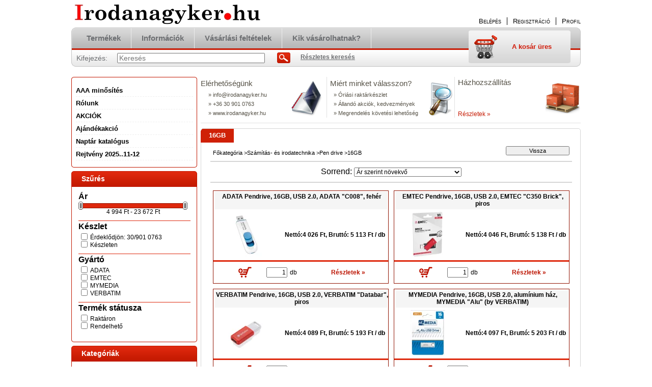

--- FILE ---
content_type: text/html; charset=UTF-8
request_url: https://www.irodanagyker.hu/16GB
body_size: 20510
content:
<!DOCTYPE html PUBLIC "-//W3C//DTD XHTML 1.0 Transitional//EN" "http://www.w3.org/TR/xhtml1/DTD/xhtml1-transitional.dtd">
<html xmlns="http://www.w3.org/1999/xhtml" lang="hu" xml:lang="hu" lang="hu" xml:lang="hu" style="">
<head>
<meta http-equiv="Content-Type" content="text/html; charset=utf-8">
<meta http-equiv="Content-Language" content="HU">
<meta http-equiv="Cache-Control" content="no-cache">
<meta name="description" content="16GB, Pen drive, Számítás- és irodatechnika, Minden ami az irodába kell nagyker áron! Nyomtató kellékanyagtól a kéztőrlőig, teljes létesítmény ellátás, gyors és">
<meta name="robots" content="index, follow">
<meta http-equiv="X-UA-Compatible" content="IE=Edge">
<meta property="og:site_name" content="Irodanagyker.hu" />
<meta property="og:title" content="16GB - Pen drive - Számítás- és irodatechnika - Irodatechnik">
<meta property="og:description" content="16GB, Pen drive, Számítás- és irodatechnika, Minden ami az irodába kell nagyker áron! Nyomtató kellékanyagtól a kéztőrlőig, teljes létesítmény ellátás, gyors és">
<meta property="og:type" content="website">
<meta property="og:url" content="https://www.irodanagyker.hu/16GB">

<title>16GB - Pen drive - Számítás- és irodatechnika - Irodatechnik</title>


<script type="text/javascript">
var service_type="shop";
var shop_url_main="https://www.irodanagyker.hu";
var actual_lang="hu";
var money_len="0";
var money_thousend=" ";
var money_dec=",";
var shop_id=1863;
var unas_design_url="https:"+"/"+"/"+"www.irodanagyker.hu"+"/"+"!common_design"+"/"+"base"+"/"+"000100"+"/";
var unas_design_code='000100';
var unas_base_design_code='2';
var unas_design_ver=2;
var unas_design_subver=0;
var unas_shop_url='https://www.irodanagyker.hu';
var price_nullcut_disable=1;
var config_plus=new Array();
config_plus['product_tooltip']=1;
config_plus['cart_redirect']=1;
config_plus['money_type']='Ft';
config_plus['money_type_display']='Ft';
var lang_text=new Array();

var UNAS = UNAS || {};
UNAS.shop={"base_url":'https://www.irodanagyker.hu',"domain":'www.irodanagyker.hu',"username":'pcgoo.unas.hu',"id":1863,"lang":'hu',"currency_type":'Ft',"currency_code":'HUF',"currency_rate":'1',"currency_length":0,"base_currency_length":0,"canonical_url":'https://www.irodanagyker.hu/16GB'};
UNAS.design={"code":'000100',"page":'art'};
UNAS.api_auth="913d2c96fa63a72b89d55063b3184324";
UNAS.customer={"email":'',"id":0,"group_id":0,"without_registration":0};
UNAS.shop["category_id"]="474517";
UNAS.shop["only_private_customer_can_purchase"] = false;
 

UNAS.text = {
    "button_overlay_close": `Bezár`,
    "popup_window": `Felugró ablak`,
    "list": `lista`,
    "updating_in_progress": `frissítés folyamatban`,
    "updated": `frissítve`,
    "is_opened": `megnyitva`,
    "is_closed": `bezárva`,
    "deleted": `törölve`,
    "consent_granted": `hozzájárulás megadva`,
    "consent_rejected": `hozzájárulás elutasítva`,
    "field_is_incorrect": `mező hibás`,
    "error_title": `Hiba!`,
    "product_variants": `termék változatok`,
    "product_added_to_cart": `A termék a kosárba került`,
    "product_added_to_cart_with_qty_problem": `A termékből csak [qty_added_to_cart] [qty_unit] került kosárba`,
    "product_removed_from_cart": `A termék törölve a kosárból`,
    "reg_title_name": `Név`,
    "reg_title_company_name": `Cégnév`,
    "number_of_items_in_cart": `Kosárban lévő tételek száma`,
    "cart_is_empty": `A kosár üres`,
    "cart_updated": `A kosár frissült`
};


UNAS.text["delete_from_compare"]= `Törlés összehasonlításból`;
UNAS.text["comparison"]= `Összehasonlítás`;

UNAS.text["delete_from_favourites"]= `Törlés a kedvencek közül`;
UNAS.text["add_to_favourites"]= `Kedvencekhez`;






window.lazySizesConfig=window.lazySizesConfig || {};
window.lazySizesConfig.loadMode=1;
window.lazySizesConfig.loadHidden=false;

window.dataLayer = window.dataLayer || [];
function gtag(){dataLayer.push(arguments)};
gtag('js', new Date());
</script>

<script src="https://www.irodanagyker.hu/!common_packages/jquery/jquery-1.8.2.js?mod_time=1682493235" type="text/javascript"></script>
<script src="https://www.irodanagyker.hu/!common_packages/jquery/plugins/bgiframe/bgiframe.js?mod_time=1682493235" type="text/javascript"></script>
<script src="https://www.irodanagyker.hu/!common_packages/jquery/plugins/ajaxqueue/ajaxqueue.js?mod_time=1682493235" type="text/javascript"></script>
<script src="https://www.irodanagyker.hu/!common_packages/jquery/plugins/color/color.js?mod_time=1682493235" type="text/javascript"></script>
<script src="https://www.irodanagyker.hu/!common_packages/jquery/plugins/autocomplete/autocomplete.js?mod_time=1751452520" type="text/javascript"></script>
<script src="https://www.irodanagyker.hu/!common_packages/jquery/plugins/ui/ui_slider-1.11.4.js?mod_time=1682493235" type="text/javascript"></script>
<script src="https://www.irodanagyker.hu/!common_packages/jquery/plugins/ui/ui_touch-punch.js?mod_time=1682493235" type="text/javascript"></script>
<script src="https://www.irodanagyker.hu/!common_packages/jquery/plugins/cookie/cookie.js?mod_time=1682493235" type="text/javascript"></script>
<script src="https://www.irodanagyker.hu/!common_packages/jquery/plugins/treeview/treeview.js?mod_time=1682493235" type="text/javascript"></script>
<script src="https://www.irodanagyker.hu/!common_packages/jquery/plugins/treeview/treeview.edit.js?mod_time=1682493235" type="text/javascript"></script>
<script src="https://www.irodanagyker.hu/!common_packages/jquery/plugins/treeview/treeview.async.js?mod_time=1682493235" type="text/javascript"></script>
<script src="https://www.irodanagyker.hu/!common_packages/jquery/plugins/tools/tools-1.2.7.js?mod_time=1682493235" type="text/javascript"></script>
<script src="https://www.irodanagyker.hu/!common_packages/jquery/plugins/nivoslider/nivoslider.js?mod_time=1682493235" type="text/javascript"></script>
<script src="https://www.irodanagyker.hu/!common_packages/jquery/own/shop_common/exploded/common.js?mod_time=1764831093" type="text/javascript"></script>
<script src="https://www.irodanagyker.hu/!common_packages/jquery/own/shop_common/exploded/common_overlay.js?mod_time=1754986321" type="text/javascript"></script>
<script src="https://www.irodanagyker.hu/!common_packages/jquery/own/shop_common/exploded/common_shop_popup.js?mod_time=1754991412" type="text/javascript"></script>
<script src="https://www.irodanagyker.hu/!common_packages/jquery/own/shop_common/exploded/common_start_checkout.js?mod_time=1752056293" type="text/javascript"></script>
<script src="https://www.irodanagyker.hu/!common_packages/jquery/own/shop_common/exploded/design_1500.js?mod_time=1725525511" type="text/javascript"></script>
<script src="https://www.irodanagyker.hu/!common_packages/jquery/own/shop_common/exploded/function_change_address_on_order_methods.js?mod_time=1752056293" type="text/javascript"></script>
<script src="https://www.irodanagyker.hu/!common_packages/jquery/own/shop_common/exploded/function_check_password.js?mod_time=1751452520" type="text/javascript"></script>
<script src="https://www.irodanagyker.hu/!common_packages/jquery/own/shop_common/exploded/function_check_zip.js?mod_time=1767692285" type="text/javascript"></script>
<script src="https://www.irodanagyker.hu/!common_packages/jquery/own/shop_common/exploded/function_compare.js?mod_time=1751452520" type="text/javascript"></script>
<script src="https://www.irodanagyker.hu/!common_packages/jquery/own/shop_common/exploded/function_customer_addresses.js?mod_time=1725525511" type="text/javascript"></script>
<script src="https://www.irodanagyker.hu/!common_packages/jquery/own/shop_common/exploded/function_delivery_point_select.js?mod_time=1751452520" type="text/javascript"></script>
<script src="https://www.irodanagyker.hu/!common_packages/jquery/own/shop_common/exploded/function_favourites.js?mod_time=1725525511" type="text/javascript"></script>
<script src="https://www.irodanagyker.hu/!common_packages/jquery/own/shop_common/exploded/function_infinite_scroll.js?mod_time=1758625001" type="text/javascript"></script>
<script src="https://www.irodanagyker.hu/!common_packages/jquery/own/shop_common/exploded/function_language_and_currency_change.js?mod_time=1751452520" type="text/javascript"></script>
<script src="https://www.irodanagyker.hu/!common_packages/jquery/own/shop_common/exploded/function_param_filter.js?mod_time=1764233414" type="text/javascript"></script>
<script src="https://www.irodanagyker.hu/!common_packages/jquery/own/shop_common/exploded/function_postsale.js?mod_time=1751452520" type="text/javascript"></script>
<script src="https://www.irodanagyker.hu/!common_packages/jquery/own/shop_common/exploded/function_product_print.js?mod_time=1725525511" type="text/javascript"></script>
<script src="https://www.irodanagyker.hu/!common_packages/jquery/own/shop_common/exploded/function_product_subscription.js?mod_time=1751452520" type="text/javascript"></script>
<script src="https://www.irodanagyker.hu/!common_packages/jquery/own/shop_common/exploded/function_recommend.js?mod_time=1751452520" type="text/javascript"></script>
<script src="https://www.irodanagyker.hu/!common_packages/jquery/own/shop_common/exploded/function_saved_cards.js?mod_time=1751452520" type="text/javascript"></script>
<script src="https://www.irodanagyker.hu/!common_packages/jquery/own/shop_common/exploded/function_saved_filter_delete.js?mod_time=1751452520" type="text/javascript"></script>
<script src="https://www.irodanagyker.hu/!common_packages/jquery/own/shop_common/exploded/function_search_smart_placeholder.js?mod_time=1751452520" type="text/javascript"></script>
<script src="https://www.irodanagyker.hu/!common_packages/jquery/own/shop_common/exploded/function_vote.js?mod_time=1725525511" type="text/javascript"></script>
<script src="https://www.irodanagyker.hu/!common_packages/jquery/own/shop_common/exploded/page_cart.js?mod_time=1767791926" type="text/javascript"></script>
<script src="https://www.irodanagyker.hu/!common_packages/jquery/own/shop_common/exploded/page_customer_addresses.js?mod_time=1768291152" type="text/javascript"></script>
<script src="https://www.irodanagyker.hu/!common_packages/jquery/own/shop_common/exploded/page_order_checkout.js?mod_time=1725525511" type="text/javascript"></script>
<script src="https://www.irodanagyker.hu/!common_packages/jquery/own/shop_common/exploded/page_order_details.js?mod_time=1725525511" type="text/javascript"></script>
<script src="https://www.irodanagyker.hu/!common_packages/jquery/own/shop_common/exploded/page_order_methods.js?mod_time=1760086915" type="text/javascript"></script>
<script src="https://www.irodanagyker.hu/!common_packages/jquery/own/shop_common/exploded/page_order_return.js?mod_time=1725525511" type="text/javascript"></script>
<script src="https://www.irodanagyker.hu/!common_packages/jquery/own/shop_common/exploded/page_order_send.js?mod_time=1725525511" type="text/javascript"></script>
<script src="https://www.irodanagyker.hu/!common_packages/jquery/own/shop_common/exploded/page_order_subscriptions.js?mod_time=1751452520" type="text/javascript"></script>
<script src="https://www.irodanagyker.hu/!common_packages/jquery/own/shop_common/exploded/page_order_verification.js?mod_time=1752056293" type="text/javascript"></script>
<script src="https://www.irodanagyker.hu/!common_packages/jquery/own/shop_common/exploded/page_product_details.js?mod_time=1751452520" type="text/javascript"></script>
<script src="https://www.irodanagyker.hu/!common_packages/jquery/own/shop_common/exploded/page_product_list.js?mod_time=1725525511" type="text/javascript"></script>
<script src="https://www.irodanagyker.hu/!common_packages/jquery/own/shop_common/exploded/page_product_reviews.js?mod_time=1751452520" type="text/javascript"></script>
<script src="https://www.irodanagyker.hu/!common_packages/jquery/own/shop_common/exploded/page_reg.js?mod_time=1756187461" type="text/javascript"></script>
<script src="https://www.irodanagyker.hu/!common_packages/jquery/plugins/hoverintent/hoverintent.js?mod_time=1682493235" type="text/javascript"></script>
<script src="https://www.irodanagyker.hu/!common_packages/jquery/own/shop_tooltip/shop_tooltip.js?mod_time=1753441722" type="text/javascript"></script>
<script src="https://www.irodanagyker.hu/!common_packages/jquery/plugins/waypoints/waypoints-2.0.3.js?mod_time=1682493235" type="text/javascript"></script>
<script src="https://www.irodanagyker.hu/!common_packages/jquery/plugins/simplyscroll/simplyscroll.js?mod_time=1682493235" type="text/javascript"></script>

<link href="https://www.irodanagyker.hu/!common_packages/jquery/plugins/autocomplete/autocomplete.css?mod_time=1682493235" rel="stylesheet" type="text/css">
<link href="https://www.irodanagyker.hu/!common_design/base/000001/css/common.css?mod_time=1763385135" rel="stylesheet" type="text/css">
<link href="https://www.irodanagyker.hu/!common_design/base/000001/css/page.css?mod_time=1751452521" rel="stylesheet" type="text/css">
<link href="https://www.irodanagyker.hu/!common_design/base/000002/css/page_artlist_4.css?mod_time=1682493236" rel="stylesheet" type="text/css">
<link href="https://www.irodanagyker.hu/!common_design/base/000001/css/box.css?mod_time=1751452521" rel="stylesheet" type="text/css">
<link href="https://www.irodanagyker.hu/!common_design/base/000100/css/layout.css?mod_time=1682493236" rel="stylesheet" type="text/css">
<link href="https://www.irodanagyker.hu/!common_design/base/000001/css/design.css?mod_time=1682493236" rel="stylesheet" type="text/css">
<link href="https://www.irodanagyker.hu/!common_design/base/000100/css/design_custom.css?mod_time=1682493236" rel="stylesheet" type="text/css">
<link href="https://www.irodanagyker.hu/!common_design/base/000100/css/custom.css?mod_time=1682493236" rel="stylesheet" type="text/css">

<link href="https://www.irodanagyker.hu/16GB" rel="canonical">
<link href="https://www.irodanagyker.hu/shop_ordered/1863/design_pic/favicon.ico" rel="shortcut icon">
<script type="text/javascript">
        gtag('consent', 'default', {
           'ad_storage': 'granted',
           'ad_user_data': 'granted',
           'ad_personalization': 'granted',
           'analytics_storage': 'granted',
           'functionality_storage': 'granted',
           'personalization_storage': 'granted',
           'security_storage': 'granted'
        });

    
        gtag('consent', 'update', {
           'ad_storage': 'granted',
           'ad_user_data': 'granted',
           'ad_personalization': 'granted',
           'analytics_storage': 'granted',
           'functionality_storage': 'granted',
           'personalization_storage': 'granted',
           'security_storage': 'granted'
        });

        </script>
    
</head>

<body class='design_ver2' id="ud_shop_art" style="">
<div id="image_to_cart" style="display:none; position:absolute; z-index:100000;"></div>
<div class="overlay_common overlay_warning" id="overlay_cart_add"></div>
<script type="text/javascript">$(document).ready(function(){ overlay_init("cart_add",{"onBeforeLoad":false}); });</script>
<div class="overlay_common overlay_dialog" id="overlay_save_filter"></div>
<script type="text/javascript">$(document).ready(function(){ overlay_init("save_filter",{"closeOnEsc":true,"closeOnClick":true}); });</script>
<div id="overlay_login_outer"></div>	
	<script type="text/javascript">
	$(document).ready(function(){
	    var login_redir_init="";

		$("#overlay_login_outer").overlay({
			onBeforeLoad: function() {
                var login_redir_temp=login_redir_init;
                if (login_redir_act!="") {
                    login_redir_temp=login_redir_act;
                    login_redir_act="";
                }

									$.ajax({
						type: "GET",
						async: true,
						url: "https://www.irodanagyker.hu/shop_ajax/ajax_popup_login.php",
						data: {
							shop_id:"1863",
							lang_master:"hu",
                            login_redir:login_redir_temp,
							explicit:"ok",
							get_ajax:"1"
						},
						success: function(data){
							$("#overlay_login_outer").html(data);
							if (unas_design_ver >= 5) $("#overlay_login_outer").modal('show');
							$('#overlay_login1 input[name=shop_pass_login]').keypress(function(e) {
								var code = e.keyCode ? e.keyCode : e.which;
								if(code.toString() == 13) {		
									document.form_login_overlay.submit();		
								}	
							});	
						}
					});
								},
			top: 200,
			mask: {
	color: "#000000",
	loadSpeed: 200,
	maskId: "exposeMaskOverlay",
	opacity: 0.7
},
			closeOnClick: (config_plus['overlay_close_on_click_forced'] === 1),
			onClose: function(event, overlayIndex) {
				$("#login_redir").val("");
			},
			load: false
		});
		
			});
	function overlay_login() {
		$(document).ready(function(){
			$("#overlay_login_outer").overlay().load();
		});
	}
	function overlay_login_remind() {
        if (unas_design_ver >= 5) {
            $("#overlay_remind").overlay().load();
        } else {
            $(document).ready(function () {
                $("#overlay_login_outer").overlay().close();
                setTimeout('$("#overlay_remind").overlay().load();', 250);
            });
        }
	}

    var login_redir_act="";
    function overlay_login_redir(redir) {
        login_redir_act=redir;
        $("#overlay_login_outer").overlay().load();
    }
	</script>  
	<div class="overlay_common overlay_info" id="overlay_remind"></div>
<script type="text/javascript">$(document).ready(function(){ overlay_init("remind",[]); });</script>

	<script type="text/javascript">
    	function overlay_login_error_remind() {
		$(document).ready(function(){
			load_login=0;
			$("#overlay_error").overlay().close();
			setTimeout('$("#overlay_remind").overlay().load();', 250);	
		});
	}
	</script>  
	<div class="overlay_common overlay_info" id="overlay_newsletter"></div>
<script type="text/javascript">$(document).ready(function(){ overlay_init("newsletter",[]); });</script>

<script type="text/javascript">
function overlay_newsletter() {
    $(document).ready(function(){
        $("#overlay_newsletter").overlay().load();
    });
}
</script>
<div class="overlay_common overlay_info" id="overlay_product_subscription"></div>
<script type="text/javascript">$(document).ready(function(){ overlay_init("product_subscription",[]); });</script>
<div class="overlay_common overlay_error" id="overlay_script"></div>
<script type="text/javascript">$(document).ready(function(){ overlay_init("script",[]); });</script>
    <script>
    $(document).ready(function() {
        $.ajax({
            type: "GET",
            url: "https://www.irodanagyker.hu/shop_ajax/ajax_stat.php",
            data: {master_shop_id:"1863",get_ajax:"1"}
        });
    });
    </script>
    

<!--display none begin-->

<!--display none end-->
<div id='banner_popup_content'></div>

<div id="container">
	
	<div id="header">
    	<div id="header_top">
        	<div id='head_content'><!-- UnasElement {type:slide} -->
<div id="head_slide" class="nivoSlider" style="width:380px; height:50px;">
	<a id="head_slide_0" href="http://irodanagyker.hu"><img src="https://www.irodanagyker.hu/shop_pic.php?time=1350240319&width=380&height=50&design_element=head_slide_0.jpg" width="380" height="50" border="0" title="" alt="" style="width:380px; height:50px;" /></a>
</div>
</div>
            <div id="header_top_right">
            	<div id="header_money_lang">
                                      
                	     
                    <div class="clear_fix"></div>         
                </div>
                <div id="header_nav">
                    <ul>
                        <li id="header_nav_1">
    
        
            
                <script type='text/javascript'>
                    function overlay_login() {
                        $(document).ready(function(){
                            $("#overlay_login_outer").overlay().load();
                        });
                    }
                </script>
                <a href="javascript:overlay_login();" class="text_normal">Belépés</a>
            

            
        

        
        

        

    
</li>
                        <li id="header_nav_2"><a href="https://www.irodanagyker.hu/shop_reg.php"><strong>Regisztráció</strong></a></li>
                        <li id="header_nav_4"><a href="https://www.irodanagyker.hu/shop_order_track.php"><strong>Profil</strong></a></li>
                    </ul>
                </div>
            </div>
        </div>	
    	<div id="header_container">
        	<div id="header_container_left"></div>
            <div id="header_container_middle">
            	<div id="header_menu_search">
                	<div id="header_menu">
                    	<div id="menu_content3"><ul><li class="menu_item_1"><span class="menu_item_inner"><a href="https://www.irodanagyker.hu/sct/0/"><strong>Termékek</strong></a></span></li><li class="menu_item_2"><span class="menu_item_inner"><a href="https://www.irodanagyker.hu/shop_contact.php"><strong>Információk</strong></a></span></li><li class="menu_item_3"><span class="menu_item_inner"><a href="https://www.irodanagyker.hu/shop_help.php"><strong>Vásárlási feltételek</strong></a></span></li><li class="menu_item_plus menu_item_4" id="menu_item_id_244032"><span class="menu_item_inner"><a href="https://www.irodanagyker.hu/spg/244032/Kik-vasarolhatnak" target="_top"><strong>Kik vásárolhatnak?</strong></a></span></li></ul></div><script type="text/javascript">
	$("#menu_content3 a").each(function() {
		if($(this).attr("href")==document.location.href) {
			$(this).parents("li:first").addClass("selected_menu");
		}
	});
</script>
          
                    </div>
                    <div id="header_search">
                    	<div id='box_search_content' class='box_content'>
    <form name="form_include_search" id="form_include_search" action="https://www.irodanagyker.hu/shop_search.php" method="get">
        <div class='box_search_field'><label><span class="text_small">Kifejezés:</span></label><span class="text_input"><input name="q" id="box_search_input" type="text" maxlength="255" class="text_small js-search-input" value="" placeholder="Keresés" /></span></div>
        <div class='box_search_button'><span class="text_button"><input type="submit" value="Keres" class="text_small" /></span></div>
    </form>
</div>
                        <div id="header_advsearch"><a href="https://www.irodanagyker.hu/shop_searchcomplex.php"><strong>Részletes keresés</strong></a></div>
                    </div>
                </div>
                <div id="header_cart">
                	<div id="header_cart_left"></div>
                    <div id="header_cart_middle">
                    	<div id="header_cart_content">
                        	<div id='box_cart_content' class='box_content'>

    

    

    
        <div class='box_cart_item'>
            <a href='https://www.irodanagyker.hu/shop_cart.php' class='text_small'>
                <span class='text_small'>
                    

                    

                    
                        <span class='box_cart_empty'>A kosár üres</span>
                        
                    
                </span>
            </a>
        </div>
    

    

    

    

    

    

    
        <script type="text/javascript">
            $("#header_cart_middle").click(function() {
                document.location.href="https://www.irodanagyker.hu/shop_cart.php";
            });
        </script>
    

</div>
                        </div>
                    </div>
                    <div id="header_cart_right"></div>
                </div>
                <div class="clear_fix"></div> 
            </div>
            <div id="header_container_right"></div>
        </div>	
    </div>

    <div id="content">
    	<div id="content_top"><!-- --></div>
        <div id="content_container_outer"><div id="content_container"><div id="content_container_inner">    
            <div id="left">
                <div id="box_left">
                
                    
                    <div class="box_left_top"><!-- --></div>
                    <div class="box_left_container"><div id="cms_menu"><ul><li class="menu_item_plus menu_item_1" id="menu_item_id_978068"><span class="menu_item_inner"><a href="https://www.irodanagyker.hu/aaa" target="_top"><strong>AAA minősítés</strong></a></span></li><li class="menu_item_plus menu_item_2" id="menu_item_id_380108"><span class="menu_item_inner"><a href="https://www.irodanagyker.hu/spg/380108/Rolunk" target="_top"><strong>Rólunk</strong></a></span></li><li class="menu_item_plus menu_item_3" id="menu_item_id_435006"><span class="menu_item_inner"><a href="https://www.irodanagyker.hu/Akciok" target="_top"><strong>AKCIÓK</strong></a></span></li><li class="menu_item_plus menu_item_4" id="menu_item_id_405430"><span class="menu_item_inner"><a href="https://www.irodanagyker.hu/405430/Ajandekakcio" target="_top"><strong>Ajándékakció</strong></a></span></li><li class="menu_item_plus menu_item_5" id="menu_item_id_922461"><span class="menu_item_inner"><a href="http://www.naptarkatalogus.hu" target="_top"><strong>Naptár katalógus</strong></a></span></li><li class="menu_item_plus menu_item_6" id="menu_item_id_748819"><span class="menu_item_inner"><a href="https://www.irodanagyker.hu/shop_ordered/1863/pic/rejtveny....pdf" target="_top"><strong>Rejtvény 2025..11-12</strong></a></span></li></ul></div></div>
                    <div class="box_left_bottom"><!-- --></div>
                    	                    
                
                    <div id='box_container_shop_filter' class='filter-cache-exists box_container_1'>
                    <div class="box_left_title">Szűrés</div>
                    <div class="box_left_container">
<div id='box_filter_content' class='box_content text_normal'>
 

 
 
 
 
 
 
 

 <div class='product_filter_title text_normal' id='param_price_title'><strong>Ár</strong></div>
 <div class='product_filter_content product_filter_type_num product_filter_price_content text_normal ' id='param_price_content'>
 

 
 <div class='product_filter_num border_1 bg_color_light1' id='product_filter_num_price'></div>
 <div class='product_filter_num_text text_normal'>4 994 Ft - 23 672 Ft</div>
 <input type='hidden' class='akt_min' value='4994'><input type='hidden' class='akt_max' value='23672'><input type='hidden' class='base_min' value='4994'><input type='hidden' class='base_max' value='23672'><input type='hidden' class='text_before' value=''><input type='hidden' class='text_after' value=' Ft'><input type='hidden' class='decimal_length' value='0'>
 
 </div>

 
 
 
 
 
 
 
 
 <div class='product_filter_div bg_color_dark3'></div>
 

 <div class='product_filter_title text_normal' id='param_1713_title'><strong>Készlet</strong></div>
 <div class='product_filter_content product_filter_type_text product_filter_1713_content text_normal ' id='param_1713_content'>
 
 
 

 
 <div class='product_filter_text text_normal'>
 <div class='product_filter_checkbox'><span class='text_input text_input_checkbox'>
 <input type='checkbox' onclick='filter_activate_delay("");' value='Érdeklődjön&#58; 30/901 0763' id='product_filter_checkbox_1713_2b315050ad38176935a1ef64eb16a08e' />
 </span></div>
 <div class='product_filter_text_inner'>
 <label for='product_filter_checkbox_1713_2b315050ad38176935a1ef64eb16a08e' class='product_filter_link text_normal'>
 Érdeklődjön&#58; 30/901 0763
 </label>
 </div>
 
 <div class='clear_fix'></div>
 </div>
 

 

 

 
 
 
 

 
 <div class='product_filter_text text_normal'>
 <div class='product_filter_checkbox'><span class='text_input text_input_checkbox'>
 <input type='checkbox' onclick='filter_activate_delay("");' value='Készleten' id='product_filter_checkbox_1713_ddb2a714cb877df044c63c121ded4541' />
 </span></div>
 <div class='product_filter_text_inner'>
 <label for='product_filter_checkbox_1713_ddb2a714cb877df044c63c121ded4541' class='product_filter_link text_normal'>
 Készleten
 </label>
 </div>
 
 <div class='clear_fix'></div>
 </div>
 

 

 

 
 
 

 
 

 
 </div>

 
 
 
 
 
 
 
 
 <div class='product_filter_div bg_color_dark3'></div>
 

 <div class='product_filter_title text_normal' id='param_1714_title'><strong>Gyártó</strong></div>
 <div class='product_filter_content product_filter_type_text product_filter_1714_content text_normal ' id='param_1714_content'>
 
 
 

 
 <div class='product_filter_text text_normal'>
 <div class='product_filter_checkbox'><span class='text_input text_input_checkbox'>
 <input type='checkbox' onclick='filter_activate_delay("");' value='ADATA' id='product_filter_checkbox_1714_f976fb2ecf4847ecb507697a8d02ed3d' />
 </span></div>
 <div class='product_filter_text_inner'>
 <label for='product_filter_checkbox_1714_f976fb2ecf4847ecb507697a8d02ed3d' class='product_filter_link text_normal'>
 ADATA
 </label>
 </div>
 
 <div class='clear_fix'></div>
 </div>
 

 

 

 
 
 
 

 
 <div class='product_filter_text text_normal'>
 <div class='product_filter_checkbox'><span class='text_input text_input_checkbox'>
 <input type='checkbox' onclick='filter_activate_delay("");' value='EMTEC' id='product_filter_checkbox_1714_d88d942839c323c6c0c6ca41054929c4' />
 </span></div>
 <div class='product_filter_text_inner'>
 <label for='product_filter_checkbox_1714_d88d942839c323c6c0c6ca41054929c4' class='product_filter_link text_normal'>
 EMTEC
 </label>
 </div>
 
 <div class='clear_fix'></div>
 </div>
 

 

 

 
 
 
 

 
 <div class='product_filter_text text_normal'>
 <div class='product_filter_checkbox'><span class='text_input text_input_checkbox'>
 <input type='checkbox' onclick='filter_activate_delay("");' value='MYMEDIA' id='product_filter_checkbox_1714_b80a82a33275962cc877cc253c6e00f3' />
 </span></div>
 <div class='product_filter_text_inner'>
 <label for='product_filter_checkbox_1714_b80a82a33275962cc877cc253c6e00f3' class='product_filter_link text_normal'>
 MYMEDIA
 </label>
 </div>
 
 <div class='clear_fix'></div>
 </div>
 

 

 

 
 
 
 

 
 <div class='product_filter_text text_normal'>
 <div class='product_filter_checkbox'><span class='text_input text_input_checkbox'>
 <input type='checkbox' onclick='filter_activate_delay("");' value='VERBATIM' id='product_filter_checkbox_1714_bbbf736d1511689a00bb221cf7a98042' />
 </span></div>
 <div class='product_filter_text_inner'>
 <label for='product_filter_checkbox_1714_bbbf736d1511689a00bb221cf7a98042' class='product_filter_link text_normal'>
 VERBATIM
 </label>
 </div>
 
 <div class='clear_fix'></div>
 </div>
 

 

 

 
 
 

 
 

 
 </div>

 
 
 
 
 
 
 
 
 <div class='product_filter_div bg_color_dark3'></div>
 

 <div class='product_filter_title text_normal' id='param_product_status_title'><strong>Termék státusza</strong></div>
 <div class='product_filter_content product_filter_type_text product_filter_product_status_content text_normal ' id='param_product_status_content'>
 
 
 

 
 <div class='product_filter_text text_normal'>
 <div class='product_filter_checkbox'><span class='text_input text_input_checkbox'>
 <input type='checkbox' onclick='filter_activate_delay("");' value='in_stock' id='product_filter_checkbox_product_status_22443d20c0935036ad6700ba738256e6' />
 </span></div>
 <div class='product_filter_text_inner'>
 <label for='product_filter_checkbox_product_status_22443d20c0935036ad6700ba738256e6' class='product_filter_link text_normal'>
 Raktáron
 </label>
 </div>
 
 <div class='clear_fix'></div>
 </div>
 

 

 

 
 
 
 

 
 <div class='product_filter_text text_normal'>
 <div class='product_filter_checkbox'><span class='text_input text_input_checkbox'>
 <input type='checkbox' onclick='filter_activate_delay("");' value='available_for_order' id='product_filter_checkbox_product_status_a8f037501ece7a72a4eabfa2e01c8dd7' />
 </span></div>
 <div class='product_filter_text_inner'>
 <label for='product_filter_checkbox_product_status_a8f037501ece7a72a4eabfa2e01c8dd7' class='product_filter_link text_normal'>
 Rendelhető
 </label>
 </div>
 
 <div class='clear_fix'></div>
 </div>
 

 

 

 
 
 

 
 

 
 </div>

 
 
 
 
 

 <script>
var filter_box_allow_value_count=0;
var filter_activate_timer=null;
var filter_activate_loaded=1;
var clicked_param_id=0;
var clicked_param_value="";
var filter_get;
function filter_activate_delay(prefix){
		if (filter_activate_timer) clearTimeout(filter_activate_timer);
		if (filter_activate_loaded!=1) {
			filter_activate_timer = setTimeout(function() {filter_activate_delay(prefix)},300);		} else {
			filter_activate_timer = setTimeout(function() {filter_activate(prefix)},300);		}
}
function filter_activate(prefix) {
	filter_get="";
	filter_activate_loaded=0
	if ($("#"+prefix+"param_price_content .akt_min").val()!=4994 || $("#"+prefix+"param_price_content .akt_max").val()!=23672) {
		if (filter_get!="") filter_get+="\\"
		filter_get+="price:"+$("#"+prefix+"param_price_content .akt_min").val()+"~"+$("#"+prefix+"param_price_content .akt_max").val()
	}
	var temp_filter_get="";
	var temp_filter_active=0;
	$("#"+prefix+"param_1713_content input:not(.js-product-filter-input-ignore)").each(function(index, value) {
		if ($(this).prop("checked")==true) {
			$(this).parent().parent().parent().addClass("product_filter_checked");
			temp_filter_active=1;
			if (temp_filter_get!="") temp_filter_get+="|";
			temp_filter_get+=$(this).val().replace(/:/g,"&#58;");
		} else {
			$(this).parent().parent().parent().removeClass("product_filter_checked");
		}
	});
	if (temp_filter_active==1) {
		$("#"+prefix+"param_1713_content").addClass("product_filter_content_checked");
		$("#"+prefix+"param_1713_content").parent(".product_filter_group").addClass("product_filter_group_checked");
	} else {
		$("#"+prefix+"param_1713_content").removeClass("product_filter_content_checked");
		$("#"+prefix+"param_1713_content").parent(".product_filter_group").removeClass("product_filter_group_checked");
	}
	if (temp_filter_get!="") {
		if (filter_get!="") filter_get+="\\"
		filter_get+="1713:"+temp_filter_get
	}
	var temp_filter_get="";
	var temp_filter_active=0;
	$("#"+prefix+"param_1714_content input:not(.js-product-filter-input-ignore)").each(function(index, value) {
		if ($(this).prop("checked")==true) {
			$(this).parent().parent().parent().addClass("product_filter_checked");
			temp_filter_active=1;
			if (temp_filter_get!="") temp_filter_get+="|";
			temp_filter_get+=$(this).val().replace(/:/g,"&#58;");
		} else {
			$(this).parent().parent().parent().removeClass("product_filter_checked");
		}
	});
	if (temp_filter_active==1) {
		$("#"+prefix+"param_1714_content").addClass("product_filter_content_checked");
		$("#"+prefix+"param_1714_content").parent(".product_filter_group").addClass("product_filter_group_checked");
	} else {
		$("#"+prefix+"param_1714_content").removeClass("product_filter_content_checked");
		$("#"+prefix+"param_1714_content").parent(".product_filter_group").removeClass("product_filter_group_checked");
	}
	if (temp_filter_get!="") {
		if (filter_get!="") filter_get+="\\"
		filter_get+="1714:"+temp_filter_get
	}
	var temp_filter_get="";
	var temp_filter_active=0;
	$("#"+prefix+"param_product_status_content input:not(.js-product-filter-input-ignore)").each(function(index, value) {
		if ($(this).prop("checked")==true) {
			$(this).parent().parent().parent().addClass("product_filter_checked");
			temp_filter_active=1;
			if (temp_filter_get!="") temp_filter_get+="|";
			temp_filter_get+=$(this).val().replace(/:/g,"&#58;");
		} else {
			$(this).parent().parent().parent().removeClass("product_filter_checked");
		}
	});
	if (temp_filter_active==1) {
		$("#"+prefix+"param_product_status_content").addClass("product_filter_content_checked");
		$("#"+prefix+"param_product_status_content").parent(".product_filter_group").addClass("product_filter_group_checked");
	} else {
		$("#"+prefix+"param_product_status_content").removeClass("product_filter_content_checked");
		$("#"+prefix+"param_product_status_content").parent(".product_filter_group").removeClass("product_filter_group_checked");
	}
	if (temp_filter_get!="") {
		if (filter_get!="") filter_get+="\\"
		filter_get+="product_status:"+temp_filter_get
	}
	if (filter_get!="") {
		temp_url="https://www.irodanagyker.hu/16GB?filter="+encodeURIComponent(filter_get.replace(/&/g,'&amp;').replace(/"/g,'&quot;')).replace(/%3A/g,':').replace(/%2F/g,'/');
		temp_url_state="https://www.irodanagyker.hu/16GB?filter="+encodeURIComponent(filter_get.replace(/&/g,'&amp;').replace(/"/g,'&quot;')).replace(/%3A/g,':').replace(/%5C/g,'\\');
	} else {
		temp_url="https://www.irodanagyker.hu/16GB?filter=";
		temp_url_state="https://www.irodanagyker.hu/16GB?filter=";
	}
	$("#page_content_outer").html("<div class='page_content_ajax'></div>");
	$(document).trigger("filterProductlistRefreshing");
	$.ajax({
		type: "GET",
		async: true,
		url: "https://www.irodanagyker.hu/16GB",
		data: {
			clicked_param_id:clicked_param_id,
			filter:filter_get,
			url_state:temp_url_state,
			ajax_filter:"1",
			ajax_nodesign:"1"
		},
		success: function(result){
	 product_filter_history_state("push",temp_url_state,prefix,clicked_param_id,clicked_param_value);
			clicked_param_id=0;
			clicked_param_value="";
			filter_activate_loaded=1;
	 $(document).trigger("filterProductlistRefreshed");
			if (result.indexOf("</html")==-1) $("#page_content_outer").html(result);
		}
	});
}
function filter_icon_click(filter_this) {
 if (filter_this.children("input").prop("checked")==true) {
 	filter_this.children("input").attr("checked",false);
	} else {
 	filter_this.children("input").attr("checked",true);
	}
}
function filter_icon(filter_this) {
 if (filter_this.children("input").prop("checked")!=true) {
 	filter_this.addClass("product_filter_icon_unchecked_grayscale");
 	filter_this.addClass("product_filter_icon_unchecked");
 	filter_this.removeClass("product_filter_icon_checked");
	} else {
 	filter_this.removeClass("product_filter_icon_unchecked_grayscale");
 	filter_this.removeClass("product_filter_icon_unchecked");
 	filter_this.addClass("product_filter_icon_checked");
	}
}
$(document).ready(function(){
	 product_filter_history_state("pop","","","","");
	var checkbox_on=0;
	$("#box_filter_content .product_filter_content").each(function(){
		if ($(this).find("input").prop("checked")==true || $(this).hasClass("product_filter_content_checked")) {
			checkbox_on=1;
			return false;
		}
	});
	if (checkbox_on==1 && checkbox_on_already!=1) {
 filter_activate("");
 var checkbox_on_already=1
	}
});
$(function() {
const $param_price_content = $("#param_price_content");
	$param_price_content.find(".product_filter_num").slider({
		range: true,
		min: 4994,
		max: 23672,
		values: [ 4994, 23672 ],
		slide: function( event, ui ) {
			$param_price_content.find(".product_filter_num_text").html(number_format(ui.values[0]*1,money_len,money_dec,money_thousend)+" Ft - "+number_format(ui.values[1]*1,money_len,money_dec,money_thousend)+" Ft")
			$param_price_content.find(".akt_min" ).val(ui.values[0])
			$param_price_content.find(".akt_max" ).val(ui.values[1])
	$param_price_content.find(".product_filter_num_from").val(number_format(ui.values[0]*1,money_len,".",""))
	$param_price_content.find(".product_filter_num_to").val(number_format(ui.values[1]*1,money_len,".",""))
		},
		change: function( event, ui ) {
			filter_activate_delay("");
			if (ui.values[0]>4994 || ui.values[1]<23672) {
 $param_price_content.addClass("product_filter_content_checked");
	 $param_price_content.parent(".product_filter_group").addClass("product_filter_group_checked");
			} else {
 $param_price_content.removeClass("product_filter_content_checked");
	 $param_price_content.parent(".product_filter_group").removeClass("product_filter_group_checked");
			}
		}
	});
	$(".ui-slider-range").addClass("bg_color_dark3");
});
</script>


 
 
 
</div>
</div>
                    <div class="box_left_bottom"><!-- --></div>	
					</div><div id='box_container_shop_cat' class='box_container_2'>
                    <div class="box_left_title">Kategóriák</div>
                    <div class="box_left_container"><div id='box_cat_content' class='box_content box_cat_type_ajax'><ul id='box_cat_main'><li id='box_cat_spec_qty'><span class='box_cat_spec'><a href='https://www.irodanagyker.hu/shop_artspec.php?artspec=10' class='text_small'><span class='text_color_fault'>Többet olcsóbban!!!</span></a></span></li><li id='box_cat_1_715817' class=' hasChildren'><span class='text_small box_cat_style0 box_cat_level0 text_style_strong box_cat_click_level0'>Ajándékok és party kellékek</span>
<ul style="display: none;"><li><span class="placeholder">&nbsp;</span></li></ul></li><li id='box_cat_1_242630' class=''><span class='text_small box_cat_style0 box_cat_level0 text_style_strong'><a href='https://www.irodanagyker.hu/Akciok' class='text_small text_style_strong box_cat_click_level0' >Akciók</a></span></li><li id='box_cat_1_377131' class=' hasChildren'><span class='text_small box_cat_style0 box_cat_level0 text_style_strong box_cat_click_level0'>Háztartás</span>
<ul style="display: none;"><li><span class="placeholder">&nbsp;</span></li></ul></li><li id='box_cat_1_163841' class=' hasChildren'><span class='text_small box_cat_style0 box_cat_level0 text_style_strong box_cat_click_level0'>Iroda- és iskolaszer</span>
<ul style="display: none;"><li><span class="placeholder">&nbsp;</span></li></ul></li><li id='box_cat_1_959866' class=' hasChildren'><span class='text_small box_cat_style0 box_cat_level0 text_style_strong box_cat_click_level0'>Irodaberendezés, dekor</span>
<ul style="display: none;"><li><span class="placeholder">&nbsp;</span></li></ul></li><li id='box_cat_1_350358' class=' hasChildren'><span class='text_small box_cat_style0 box_cat_level0 text_style_strong box_cat_click_level0'>Létesítmény üzemeltetés</span>
<ul style="display: none;"><li><span class="placeholder">&nbsp;</span></li></ul></li><li id='box_cat_1_830681' class=' open'><span class='text_small box_cat_style0 box_cat_level0 text_style_strong box_cat_click_level0'>Számítás- és irodatechnika</span><ul><li id='box_cat_2_913554' class=' hasChildren'><span class='text_small box_cat_style1 box_cat_level2 box_cat_click_level2'>Adattárolók</span>
<ul style="display: none;"><li><span class="placeholder">&nbsp;</span></li></ul></li><li id='box_cat_2_218946' class=''><span class='text_small box_cat_style1 box_cat_level2'><a href='https://www.irodanagyker.hu/Aktivitasmerok' class='text_small box_cat_click_level2' >Aktivitásmérők</a></span></li><li id='box_cat_2_963857' class=''><span class='text_small box_cat_style1 box_cat_level2'><a href='https://www.irodanagyker.hu/Atalakitok-adapterek' class='text_small box_cat_click_level2' >Átalakítók, adapterek</a></span></li><li id='box_cat_2_745384' class=''><span class='text_small box_cat_style1 box_cat_level2'><a href='https://www.irodanagyker.hu/Digitalis-fenykepezogepek' class='text_small box_cat_click_level2' >Digitális fényképezőgépek</a></span></li><li id='box_cat_2_498162' class=' hasChildren'><span class='text_small box_cat_style1 box_cat_level2 box_cat_click_level2'>Diktafon</span>
<ul style="display: none;"><li><span class="placeholder">&nbsp;</span></li></ul></li><li id='box_cat_2_936469' class=''><span class='text_small box_cat_style1 box_cat_level2'><a href='https://www.irodanagyker.hu/DisplayPort-kabelek' class='text_small box_cat_click_level2' >DisplayPort kábelek</a></span></li><li id='box_cat_2_334394' class=''><span class='text_small box_cat_style1 box_cat_level2'><a href='https://www.irodanagyker.hu/Egyeb-kiegeszitok-konyvkoteshez' class='text_small box_cat_click_level2' >Egyéb kiegészítők könyvkötéshez</a></span></li><li id='box_cat_2_514238' class=''><span class='text_small box_cat_style1 box_cat_level2'><a href='https://www.irodanagyker.hu/Egyeb-kiegeszitok-meleglaminalashoz' class='text_small box_cat_click_level2' >Egyéb kiegészítők meleglamináláshoz</a></span></li><li id='box_cat_2_468606' class=''><span class='text_small box_cat_style1 box_cat_level2'><a href='https://www.irodanagyker.hu/Elolapok' class='text_small box_cat_click_level2' >Előlapok</a></span></li><li id='box_cat_2_836948' class=''><span class='text_small box_cat_style1 box_cat_level2'><a href='https://www.irodanagyker.hu/Fem-spiralok' class='text_small box_cat_click_level2' >Fém spirálok</a></span></li><li id='box_cat_2_862426' class=''><span class='text_small box_cat_style1 box_cat_level2'><a href='https://www.irodanagyker.hu/spl/862426/Fotostaskak-drontaskak' class='text_small box_cat_click_level2' >Fotóstáskák, dróntáskák</a></span></li><li id='box_cat_2_640263' class=''><span class='text_small box_cat_style1 box_cat_level2'><a href='https://www.irodanagyker.hu/FTP-kabelek' class='text_small box_cat_click_level2' >FTP kábelek</a></span></li><li id='box_cat_2_966941' class=''><span class='text_small box_cat_style1 box_cat_level2'><a href='https://www.irodanagyker.hu/Gorgos-vagogepek-szemelyi-hasznalatra' class='text_small box_cat_click_level2' >Görgős vágógépek személyi használatra</a></span></li><li id='box_cat_2_896499' class=''><span class='text_small box_cat_style1 box_cat_level2'><a href='https://www.irodanagyker.hu/Halozati-csatlakozok' class='text_small box_cat_click_level2' >Hálózati csatlakozók</a></span></li><li id='box_cat_2_111034' class=''><span class='text_small box_cat_style1 box_cat_level2'><a href='https://www.irodanagyker.hu/Halozati-tapkabelek' class='text_small box_cat_click_level2' >Hálózati tápkábelek</a></span></li><li id='box_cat_2_297222' class=''><span class='text_small box_cat_style1 box_cat_level2'><a href='https://www.irodanagyker.hu/Hangrogzito-kiegeszitok' class='text_small box_cat_click_level2' >Hangrögzítő kiegészítők</a></span></li><li id='box_cat_2_599420' class=''><span class='text_small box_cat_style1 box_cat_level2'><a href='https://www.irodanagyker.hu/Hatizsak' class='text_small box_cat_click_level2' >Hátizsák</a></span></li><li id='box_cat_2_159885' class=''><span class='text_small box_cat_style1 box_cat_level2'><a href='https://www.irodanagyker.hu/spl/159885/Hatlapok' class='text_small box_cat_click_level2' >Hátlapok</a></span></li><li id='box_cat_2_206635' class=''><span class='text_small box_cat_style1 box_cat_level2'><a href='https://www.irodanagyker.hu/HDMI-kabelek' class='text_small box_cat_click_level2' >HDMI kábelek</a></span></li><li id='box_cat_2_423636' class=''><span class='text_small box_cat_style1 box_cat_level2'><a href='https://www.irodanagyker.hu/Hideglaminalo-foliak' class='text_small box_cat_click_level2' >Hideglamináló fóliák</a></span></li><li id='box_cat_2_322674' class=''><span class='text_small box_cat_style1 box_cat_level2'><a href='https://www.irodanagyker.hu/Hokotoboritok' class='text_small box_cat_click_level2' >Hőkötőborítók</a></span></li><li id='box_cat_2_567962' class=''><span class='text_small box_cat_style1 box_cat_level2'><a href='https://www.irodanagyker.hu/Hokotogepek' class='text_small box_cat_click_level2' >Hőkötőgépek</a></span></li><li id='box_cat_2_331041' class=''><span class='text_small box_cat_style1 box_cat_level2'><a href='https://www.irodanagyker.hu/Iratmegsemmisitok-kis-kozepes-irodai-hasznalatra-3' class='text_small box_cat_click_level2' >Iratmegsemmisítők  kis-, közepes irodai használatra, 3-6 felhasználó számára</a></span></li><li id='box_cat_2_851043' class=''><span class='text_small box_cat_style1 box_cat_level2'><a href='https://www.irodanagyker.hu/Iratmegsemmisitok-kozepes-irodai-hasznalatra-6-12' class='text_small box_cat_click_level2' >Iratmegsemmisítők  közepes irodai használatra, 6-12 felhasználó számára</a></span></li><li id='box_cat_2_942145' class=''><span class='text_small box_cat_style1 box_cat_level2'><a href='https://www.irodanagyker.hu/Iratmegsemmisitok-nagy-irodai-intenziv-hasznalatra' class='text_small box_cat_click_level2' >Iratmegsemmisítők  nagy irodai, intenzív használatra, 12 felhasználó fölött</a></span></li><li id='box_cat_2_322200' class=''><span class='text_small box_cat_style1 box_cat_level2'><a href='https://www.irodanagyker.hu/Iratmegsemmisitok-otthoni-es-kis-irodai-hasznalatr' class='text_small box_cat_click_level2' >Iratmegsemmisítők  otthoni és kis irodai használatra, 1-3 felhasználó számára</a></span></li><li id='box_cat_2_643148' class=''><span class='text_small box_cat_style1 box_cat_level2'><a href='https://www.irodanagyker.hu/Iratsinek' class='text_small box_cat_click_level2' >Iratsínek</a></span></li><li id='box_cat_2_914688' class=''><span class='text_small box_cat_style1 box_cat_level2'><a href='https://www.irodanagyker.hu/Irodai-laminalogepek' class='text_small box_cat_click_level2' >Irodai laminálógépek</a></span></li><li id='box_cat_2_563242' class=''><span class='text_small box_cat_style1 box_cat_level2'><a href='https://www.irodanagyker.hu/Jack-kabelek' class='text_small box_cat_click_level2' >Jack kábelek</a></span></li><li id='box_cat_2_975372' class=''><span class='text_small box_cat_style1 box_cat_level2'><a href='https://www.irodanagyker.hu/Karos-vagogepek-szemelyi-hasznalatra' class='text_small box_cat_click_level2' >Karos vágógépek személyi használatra</a></span></li><li id='box_cat_2_597444' class=''><span class='text_small box_cat_style1 box_cat_level2'><a href='https://www.irodanagyker.hu/Kiegeszitok-iratmegsemmisitokhoz' class='text_small box_cat_click_level2' >Kiegészítők iratmegsemmisítőkhöz</a></span></li><li id='box_cat_2_593939' class=''><span class='text_small box_cat_style1 box_cat_level2'><a href='https://www.irodanagyker.hu/Kiegeszitok-vagogephez' class='text_small box_cat_click_level2' >Kiegészítők vágógéphez</a></span></li><li id='box_cat_2_576007' class=''><span class='text_small box_cat_style1 box_cat_level2'><a href='https://www.irodanagyker.hu/Kis-es-kozepes-teljesitmenyu-gorgos-vagogepek' class='text_small box_cat_click_level2' >Kis- és közepes teljesítményű görgős vágógépek</a></span></li><li id='box_cat_2_235162' class=''><span class='text_small box_cat_style1 box_cat_level2'><a href='https://www.irodanagyker.hu/Kis-es-kozepes-teljesitmenyu-karos-vagogepek' class='text_small box_cat_click_level2' >Kis- és közepes teljesítményű karos vágógépek</a></span></li><li id='box_cat_2_478465' class=''><span class='text_small box_cat_style1 box_cat_level2'><a href='https://www.irodanagyker.hu/Lampa' class='text_small box_cat_click_level2' >Lámpa</a></span></li><li id='box_cat_2_794574' class=''><span class='text_small box_cat_style1 box_cat_level2'><a href='https://www.irodanagyker.hu/Meleglaminalo-foliak' class='text_small box_cat_click_level2' >Meleglamináló fóliák</a></span></li><li id='box_cat_2_794493' class=''><span class='text_small box_cat_style1 box_cat_level2'><a href='https://www.irodanagyker.hu/MP3-MP4-lejatszok-es-media-lejatszok' class='text_small box_cat_click_level2' >MP3, MP4 lejátszók és média-lejátszók</a></span></li><li id='box_cat_2_208515' class=''><span class='text_small box_cat_style1 box_cat_level2'><a href='https://www.irodanagyker.hu/Muanyag-spiralok' class='text_small box_cat_click_level2' >Műanyag spirálok</a></span></li><li id='box_cat_2_592097' class=''><span class='text_small box_cat_style1 box_cat_level2'><a href='https://www.irodanagyker.hu/Notebook-huto' class='text_small box_cat_click_level2' >Notebook hűtő</a></span></li><li id='box_cat_2_239289' class=''><span class='text_small box_cat_style1 box_cat_level2'><a href='https://www.irodanagyker.hu/Notebook-tolto' class='text_small box_cat_click_level2' >Notebook töltő</a></span></li><li id='box_cat_2_413974' class=' hasChildren'><span class='text_small box_cat_style1 box_cat_level2 box_cat_click_level2'>Nyomtató kellékanyag</span>
<ul style="display: none;"><li><span class="placeholder">&nbsp;</span></li></ul></li><li id='box_cat_2_113000' class=''><span class='text_small box_cat_style1 box_cat_level2'><a href='https://www.irodanagyker.hu/Okosorak' class='text_small box_cat_click_level2' >Okosórák</a></span></li><li id='box_cat_2_554439' class=''><span class='text_small box_cat_style1 box_cat_level2'><a href='https://www.irodanagyker.hu/Okosotthon' class='text_small box_cat_click_level2' >Okosotthon</a></span></li><li id='box_cat_2_842919' class=''><span class='text_small box_cat_style1 box_cat_level2'><a href='https://www.irodanagyker.hu/PC-belso-tapkabelek' class='text_small box_cat_click_level2' >PC belső tápkábelek</a></span></li><li id='box_cat_2_945521' class=' open'><span class='text_small box_cat_style1 box_cat_level2 box_cat_click_level2'>Pen drive</span><ul><li id='box_cat_3_474517' class=''><span class='text_small box_cat_style2 box_cat_level3 text_color_fault text_style_strong'><a href='https://www.irodanagyker.hu/16GB' class='text_small text_color_fault text_style_strong box_cat_click_level3' >16GB</a></span></li><li id='box_cat_3_943923' class=''><span class='text_small box_cat_style2 box_cat_level3'><a href='https://www.irodanagyker.hu/32GB' class='text_small box_cat_click_level3' >32GB</a></span></li><li id='box_cat_3_681286' class=''><span class='text_small box_cat_style2 box_cat_level3'><a href='https://www.irodanagyker.hu/64GB' class='text_small box_cat_click_level3' >64GB</a></span></li><li id='box_cat_3_849757' class=''><span class='text_small box_cat_style2 box_cat_level3'><a href='https://www.irodanagyker.hu/8GB' class='text_small box_cat_click_level3' >8GB</a></span></li></ul></li><li id='box_cat_2_553843' class=''><span class='text_small box_cat_style1 box_cat_level2'><a href='https://www.irodanagyker.hu/Professzionalis-laminalogepek' class='text_small box_cat_click_level2' >Professzionális laminálógépek</a></span></li><li id='box_cat_2_696647' class=''><span class='text_small box_cat_style1 box_cat_level2'><a href='https://www.irodanagyker.hu/SATA-kabelek' class='text_small box_cat_click_level2' >SATA kábelek</a></span></li><li id='box_cat_2_152679' class=''><span class='text_small box_cat_style1 box_cat_level2'><a href='https://www.irodanagyker.hu/Spiralozogepek-fem-es-muanyag-spiralkoteshez' class='text_small box_cat_click_level2' >Spirálozógépek fém és műanyag spirálkötéshez</a></span></li><li id='box_cat_2_743060' class=''><span class='text_small box_cat_style1 box_cat_level2'><a href='https://www.irodanagyker.hu/Spiralozogepek-muanyag-spiralkoteshez' class='text_small box_cat_click_level2' >Spirálozógépek műanyag spirálkötéshez</a></span></li><li id='box_cat_2_509185' class=''><span class='text_small box_cat_style1 box_cat_level2'><a href='https://www.irodanagyker.hu/Szemelyi-laminalogepek' class='text_small box_cat_click_level2' >Személyi laminálógépek</a></span></li><li id='box_cat_2_969946' class=''><span class='text_small box_cat_style1 box_cat_level2'><a href='https://www.irodanagyker.hu/Tablet-tokok-kiegeszitok' class='text_small box_cat_click_level2' >Tablet tokok, kiegészítők</a></span></li><li id='box_cat_2_911612' class=''><span class='text_small box_cat_style1 box_cat_level2'><a href='https://www.irodanagyker.hu/Taska' class='text_small box_cat_click_level2' >Táska</a></span></li><li id='box_cat_2_900922' class=' hasChildren'><span class='text_small box_cat_style1 box_cat_level2 box_cat_click_level2'>Technológiai kiegészítők</span>
<ul style="display: none;"><li><span class="placeholder">&nbsp;</span></li></ul></li><li id='box_cat_2_626201' class=''><span class='text_small box_cat_style1 box_cat_level2'><a href='https://www.irodanagyker.hu/Titkosito-rollerek' class='text_small box_cat_click_level2' >Titkosító rollerek</a></span></li><li id='box_cat_2_624468' class=''><span class='text_small box_cat_style1 box_cat_level2'><a href='https://www.irodanagyker.hu/Type-C-hubok' class='text_small box_cat_click_level2' >Type-C hubok</a></span></li><li id='box_cat_2_806321' class=''><span class='text_small box_cat_style1 box_cat_level2'><a href='https://www.irodanagyker.hu/USB-kabelek' class='text_small box_cat_click_level2' >USB kábelek</a></span></li><li id='box_cat_2_248036' class=''><span class='text_small box_cat_style1 box_cat_level2'><a href='https://www.irodanagyker.hu/UTP-kabelek' class='text_small box_cat_click_level2' >UTP kábelek</a></span></li><li id='box_cat_2_882207' class=''><span class='text_small box_cat_style1 box_cat_level2'><a href='https://www.irodanagyker.hu/Vezetek-nelkuli-telefonok' class='text_small box_cat_click_level2' >Vezeték nélküli telefonok</a></span></li><li id='box_cat_2_900100' class=''><span class='text_small box_cat_style1 box_cat_level2'><a href='https://www.irodanagyker.hu/Vezetekes-telefonok' class='text_small box_cat_click_level2' >Vezetékes telefonok</a></span></li><li id='box_cat_2_803320' class=''><span class='text_small box_cat_style1 box_cat_level2'><a href='https://www.irodanagyker.hu/spl/803320/VGA-kabelek' class='text_small box_cat_click_level2' >VGA kábelek</a></span></li><li id='box_cat_2_883318' class=''><span class='text_small box_cat_style1 box_cat_level2'><a href='https://www.irodanagyker.hu/Visszahuzhato-pengeju-vagogepek-szemelyi-hasznalat' class='text_small box_cat_click_level2' >Visszahúzható pengéjű vágógépek személyi használatra</a></span></li></ul></li><li id='box_cat_1_958137' class=' hasChildren'><span class='text_small box_cat_style0 box_cat_level0 text_style_strong box_cat_click_level0'>Szórakoztató elektronika</span>
<ul style="display: none;"><li><span class="placeholder">&nbsp;</span></li></ul></li><li id='box_cat_1_367302' class=' hasChildren'><span class='text_small box_cat_style0 box_cat_level0 text_style_strong box_cat_click_level0'>Vagyon, munkavédelem, csomagolástechnika</span>
<ul style="display: none;"><li><span class="placeholder">&nbsp;</span></li></ul></li><li id='box_cat_1_246220' class=' hasChildren'><span class='text_small box_cat_style0 box_cat_level0 text_style_strong box_cat_click_level0'>Vegyes irodaszerek</span>
<ul style="display: none;"><li><span class="placeholder">&nbsp;</span></li></ul></li></ul></div></div>
                    <div class="box_left_bottom"><!-- --></div>	
					</div><div id='box_container_shop_top' class='box_container_3'>
                    <div class="box_left_title">TOP termékek</div>
                    <div class="box_left_container"><div id='box_top_content' class='box_content box_top_content'><div class='box_content_ajax' data-min-length='5'></div><script type="text/javascript">
	$.ajax({
		type: "GET",
		async: true,
		url: "https://www.irodanagyker.hu/shop_ajax/ajax_box_top.php",
		data: {
			box_id:"",
			cat_endid:"474517",
			get_ajax:1,
			shop_id:"1863",
			lang_master:"hu"
		},
		success: function(result){
			$("#box_top_content").html(result);
		}
	});
</script>
</div></div>
                    <div class="box_left_bottom"><!-- --></div>	
					</div><div id='box_container_shop_art' class='box_container_4'>
                    <div class="box_left_title">Termékajánló</div>
                    <div class="box_left_container"><div id='box_art_content' class='box_content box_art_content'><div class='box_content_ajax' data-min-length='5'></div><script type="text/javascript">
	$.ajax({
		type: "GET",
		async: true,
		url: "https://www.irodanagyker.hu/shop_ajax/ajax_box_art.php",
		data: {
			box_id:"",
			cat_endid:"474517",
			get_ajax:1,
			shop_id:"1863",
			lang_master:"hu"
		},
		success: function(result){
			$("#box_art_content").html(result);
		}
	});
</script>
</div></div>
                    <div class="box_left_bottom"><!-- --></div>	
					</div><div id='box_container_home_counter' class='box_container_5'>
                    <div class="box_left_title">Látogató számláló</div>
                    <div class="box_left_container"><div id='box_counter_content' class='box_content'><div class='box_counter_main'>
    
        <div class='box_counter_element_outer'><div class='box_counter_element bg_color_dark2'><span class='text_normal'><span class='text_color_white'><strong>0</strong></span></span></div></div>
    
        <div class='box_counter_element_outer'><div class='box_counter_element bg_color_dark2'><span class='text_normal'><span class='text_color_white'><strong>2</strong></span></span></div></div>
    
        <div class='box_counter_element_outer'><div class='box_counter_element bg_color_dark2'><span class='text_normal'><span class='text_color_white'><strong>2</strong></span></span></div></div>
    
        <div class='box_counter_element_outer'><div class='box_counter_element bg_color_dark2'><span class='text_normal'><span class='text_color_white'><strong>9</strong></span></span></div></div>
    
        <div class='box_counter_element_outer'><div class='box_counter_element bg_color_dark2'><span class='text_normal'><span class='text_color_white'><strong>0</strong></span></span></div></div>
    
        <div class='box_counter_element_outer'><div class='box_counter_element bg_color_dark2'><span class='text_normal'><span class='text_color_white'><strong>7</strong></span></span></div></div>
    
        <div class='box_counter_element_outer'><div class='box_counter_element bg_color_dark2'><span class='text_normal'><span class='text_color_white'><strong>5</strong></span></span></div></div>
    
    <div class='clear_fix'></div>
</div></div>
</div>
                    <div class="box_left_bottom"><!-- --></div>	
					</div>
                </div>
            </div>
            <div id="center">
                <div id="banners_outer">
                	<div class="banner_element">
						<div id='banner_horizontal_1_content'><!-- UnasElement {type:editor} -->
<div style="position: relative; width: 244px; height: 80px; overflow: hidden;">
<div style="width: 70px; height: 70px; background-image: url('https://www.irodanagyker.hu/!common_design/base/000100/image/banner_icons.png'); background-position: 0 0; background-repeat: no-repeat; position: absolute; z-index: 10; top: 7px; right: 0;"></div>
<table cellpadding="0" cellspacing="0" border="0" style="vertical-align: top; text-align: left; width: 244px; height: 80px;">
<tbody>
<tr>
<td height="26" style="color: #565247; font-size: 15px;">Elérhetőségünk</td>
</tr>
<tr>
<td style="color: #565247; font-size: 11px; padding-left: 15px;">» info<span class='em_replace'></span>irodanagyker.hu<script type="text/javascript">
	$(document).ready(function(){
		$(".em_replace").html("@");
	});
</script>
</td>
</tr>
<tr>
<td style="color: #565247; font-size: 11px; padding-left: 15px;">» +36 30 901 0763</td>
</tr>
<tr>
<td style="color: #565247; font-size: 11px; padding-left: 15px;">» www.irodanagyker.hu</td>
</tr>
</tbody>
</table>
</div></div>
                    </div>
                    <div class="banner_element_s"></div>
                    <div class="banner_element">
                    	<div id='banner_horizontal_2_content'><!-- UnasElement {type:editor} -->
<div style="position: relative; width: 244px; height: 80px; overflow: hidden;">
<div style="width: 70px; height: 70px; background-image: url('https://www.irodanagyker.hu/!common_design/base/000100/image/banner_icons.png'); background-position: 0 -70px; background-repeat: no-repeat; position: absolute; z-index: 10; top: 7px; right: -10px;"></div>
<table style="vertical-align: top; text-align: left; width: 244px; height: 80px;" border="0" cellpadding="0" cellspacing="0">
<tbody>
<tr>
<td style="color: #565247; font-size: 15px; padding-left: 3px;" height="26">Miért minket válasszon?</td>
</tr>
<tr>
<td style="color: #565247; font-size: 11px; padding-left: 10px;">» Óriási raktárkészlet</td>
</tr>
<tr>
<td style="color: #565247; font-size: 11px; padding-left: 10px;">» Állandó akciók, kedvezmények</td>
</tr>
<tr>
<td style="color: #565247; font-size: 11px; padding-left: 10px;">» Megrendelés követési lehetőség</td>
</tr>
</tbody>
</table>
</div></div>
                    </div>
                    <div class="banner_element_s"></div>
                    <div class="banner_element">
                    	<div id='banner_horizontal_3_content'><div style="position:relative; width:244px; height:80px; overflow:hidden;"><div style="width:70px; height:70px; background-image:url(https://www.irodanagyker.hu/!common_design/base/000100/image/banner_icons.png); background-position:0 -140px; background-repeat:no-repeat; position:absolute; z-index:10; top:7px; right:0;"></div><table width="244" height="80" cellpadding="0" cellspacing="0" border="0" style="vertical-align:top; text-align:left;"><tr><td height="22" style="color: #565247; font-size: 15px; padding-left:3px;">Házhozszállítás</td></tr><tr><td style="color: #565247; font-size: 16px; font-weight:bold; text-align:center; padding-right:70px; padding-bottom:0px;"><span class='container_shipping_cost'></span></td></tr><tr><td style="color:#565247; font-size:10px; line-height:11px; text-align:center; padding-right:70px; padding-bottom:2px;"><span class='container_shipping_free'></span></td></tr><tr><td height="14" style="padding-left:3px; vertical-align:bottom;"><a style="color:#C61A02; font-size: 12px;" href="https://www.irodanagyker.hu//shop_contact.php?tab=shipping" title="Részletek">Részletek &raquo;</a></td></tr></table></div> </div>
                    </div>
                    <div class="clear_fix"></div>
                </div>
                <div id="banners_bottom"></div>
                <div id="body">
                	<div id="body_top"></div>	
                    <div id="body_title">
    <div id='title_content'>
    <h1>
        16GB
    </h1>
    </div>
</div>	
                    <div id="body_container"><div id='page_content_outer'><div id='page_art_content' class='page_content'>

    <div class='page_artdet_head'>
        <div class='page_artdet_dispcat'><span class="text_small"><a href="https://www.irodanagyker.hu/sct/0/" class="text_small breadcrumb_item breadcrumb_main">Főkategória</a><span class='breadcrumb_sep'> &gt;</span><a href="https://www.irodanagyker.hu/Szamitas-es-irodatechnika" class="text_small breadcrumb_item">Számítás- és irodatechnika</a><span class='breadcrumb_sep'> &gt;</span><a href="https://www.irodanagyker.hu/Pen-drive" class="text_small breadcrumb_item">Pen drive</a><span class='breadcrumb_sep'> &gt;</span><span class="text_small breadcrumb_item">16GB</span></span></div>
        <div class='page_artdet_buttonback'><span class="text_button"><input name="button" type="submit" value="Vissza" onclick="location.href='https://www.irodanagyker.hu/Pen-drive'"  class="text_small" /></span></div>
        <div class='clear_fix'></div>
    </div>
    <div class='page_hr'><hr/></div> 
    
    
    
    
    
    
    
    
    
    






<div id='page_artlist_content' class="page_content">

    <script language="javascript" type="text/javascript">
<!--
function formsubmit_artlist(cikkname) {
   cart_add(cikkname,"");
}
$(document).ready(function(){
	select_base_price("cor_UA16GC8W",0);
	
	select_base_price("cor_UE16GB",0);
	
	select_base_price("cor_UV16GD",0);
	
	select_base_price("cor_UM16GA",0);
	
	select_base_price("cor_UV16GN",0);
	
	select_base_price("cor_UMG16GA",0);
	
	select_base_price("cor_UA16GC8B",0);
	
	select_base_price("cor_UV16GTM",0);
	
	select_base_price("cor_UE16GDCB",0);
	
	select_base_price("cor_UE16GDCW",0);
	
	select_base_price("cor_UV16GEM2",0);
	
	select_base_price("cor_UV16GPF3",0);
	
	select_base_price("cor_UMG16GAD",0);
	
	select_base_price("cor_UV16GS",0);
	
	select_base_price("cor_UV16GNS",0);
	
	select_base_price("cor_UV16GEM32",0);
	
	select_base_price("cor_UE16GN3",0);
	
	select_base_price("cor_UE16GM",0);
	
	select_base_price("cor_UM16G",0);
	
	select_base_price("cor_UE16GC",0);
	
	select_base_price("cor_UV16GSF",0);
	
	select_base_price("cor_UV16GPF",0);
	
	select_base_price("cor_UE16GE",0);
	
	select_base_price("cor_UE16GDCS",0);
	
	select_base_price("cor_UV16SC3",0);
	
});
// -->
</script>

    
    
    
    
        
            <div class='page_artlist_order'>
            <form name="form_art_order1" method="post">
<input name="art_order_sent" value="ok" type="hidden">

        
            <span class='text_bigger'>Sorrend:</span>
            <span class='text_input text_select'>
            <select name="new_art_order" aria-label="Sorrend" class="text_normal" onchange="document.form_art_order1.submit();">
    <option value="popular" >Népszerűség szerint</option>
    <option value="name" >Név szerint (A-Z)</option>
    <option value="name_desc" >Név szerint (Z-A)</option>
    <option value="price" selected="selected">Ár szerint növekvő</option>
    <option value="price_desc" >Ár szerint csökkenő</option>
    <option value="time_desc" >Felvitel szerint (legutolsó az első)</option>
    <option value="time" >Felvitel szerint (legkorábbi az első)</option>
</select>

            </span>
            </form>

            </div><!--page_artlist_order-->
            <div class='page_hr'><hr/></div>
        
        
        

        <div class='page_artlist_list'>
        <form name="form_temp_artlist">

        
        
            <div class='page_artlist_item_4 border_1 page_artlist_sku_cor_UA16GC8W' id='page_artlist_cor_UA16GC8W'>
            
            	
            
                    
                
                  
                
                
                
                 
                
                                  
                                      
                <div class='page_artlist_name_4'>
                <div class='page_artlist_name_inside bg_color_light2'>
                <span class="text_normal">
                	<table border="0" cellspacing="0" cellpadding="0"><tr><td class="page_artlist_name_table">
                	<div class='page_artlist_name_table_inner'><a href="https://www.irodanagyker.hu/ADATA-Pendrive-16GB-USB-2-0-ADATA-C008-feher" class="page_artlist_name_link product_link_normal text_normal" data-sku="cor_UA16GC8W"><strong>  ADATA Pendrive, 16GB, USB 2.0, ADATA &quot;C008&quot;, fehér</strong></a></div>
                    </td></tr></table>
                </span>
                </div>
                </div>
                
                <div class='page_artlist_left_4'>
                    <div class='page_artlist_pic'>
                    	<table border="0" cellspacing="0" cellpadding="0"><tr><td class="page_artlist_pic_table">
                        <a href="https://www.irodanagyker.hu/ADATA-Pendrive-16GB-USB-2-0-ADATA-C008-feher" class="page_artlist_image_link text_normal product_link_normal page_PopupTrigger" title="  ADATA Pendrive, 16GB, USB 2.0, ADATA &quot;C008&quot;, fehér" data-sku="cor_UA16GC8W"><img src="https://www.irodanagyker.hu/img/1863/cor_UA16GC8W/120x90/cor_UA16GC8W.webp?time=1723597038" id="main_image_cor_UA16GC8W" alt="  ADATA Pendrive, 16GB, USB 2.0, ADATA &quot;C008&quot;, fehér" title="  ADATA Pendrive, 16GB, USB 2.0, ADATA &quot;C008&quot;, fehér"></a>
                        </td></tr></table>
                    </div>
                </div><!--page_artlist_left-->
                
                <div class='page_artlist_right_4'>
                    <input type="hidden" name="egyeb_nev1_cor_UA16GC8W" value="">
<input type="hidden" name="egyeb_list1_cor_UA16GC8W" value="">
<input type="hidden" name="egyeb_nev2_cor_UA16GC8W" value="">
<input type="hidden" name="egyeb_list2_cor_UA16GC8W" value="">
<input type="hidden" name="egyeb_nev3_cor_UA16GC8W" value="">
<input type="hidden" name="egyeb_list3_cor_UA16GC8W" value="">

                    <div class='page_artlist_price'>
                    	<table border="0" cellspacing="0" cellpadding="0"><tr><td class="page_artlist_price_table">
                            
                                <div class="page_artlist_price_net"><span class="text_normal">
                                
                                <strong>Nettó:<span id='price_net_netto_cor_UA16GC8W' class='price_net_netto_cor_UA16GC8W'>4 026</span> Ft,  Bruttó: <span id='price_net_brutto_cor_UA16GC8W' class='price_net_brutto_cor_UA16GC8W'>5 113</span> Ft / db</strong>
                                </span></div>
                            
                            
                            
                                                    
                            
                            
                            
                            
                            
                            
                                                          
                        </td></tr></table>
                    </div>

                </div><!--page_artlist_right--> 
                <div class='clear_fix'></div>

                
                <table border="0" cellspacing="0" cellpadding="0" class="page_artlist_cart_4">
                	<tr>
                        <td colspan="5" class="page_artlist_cart_border_top bg_color_dark3"></td>
                    </tr>
                    <tr>
                    	<td class="page_artlist_cart_image_4"><a href="javascript:cart_add('cor_UA16GC8W','');"  class="text_normal" title="Kosárba"><img src="https://www.irodanagyker.hu/!common_design/base/000100/image/_kiskosar_.png" alt="Kosárba"></a></td>
                        <td class="page_artlist_cart_input_4"><span class="text_input"><input name="db_cor_UA16GC8W" id="db_cor_UA16GC8W" type="text" value="1" maxlength="7" class="text_normal page_qty_input"  data-min="1" data-max="999999" data-step="1"/></span></td>
                        <td class="page_artlist_cart_quantity text_normal">db</td>
                        <td class="page_artlist_cart_button" style="padding-top:9px;">
                        	<span class="page_artlist_cart_button_outer">
                                <span class="page_artlist_cart_button_left"></span>
                                <a href="javascript:cart_add('cor_UA16GC8W','');"  class="text_normal">Kosárba</a>
                                <span class="page_artlist_cart_button_right"></span>
                                <div class='clear_fix'></div>
                            </span>
                        </td>                         
                        <td class="page_artlist_cart_det text_normal">
                        	<strong>
                        		<a class="text_color_fault" href="https://www.irodanagyker.hu/ADATA-Pendrive-16GB-USB-2-0-ADATA-C008-feher">Részletek&nbsp;&raquo;</a>
                        	</strong>
                        </td>
                    </tr>
                </table>
                

				              

            </div><!--page_artlist_item--> 
        
            <div class='page_artlist_item_4 border_1 page_artlist_sku_cor_UE16GB' id='page_artlist_cor_UE16GB'>
            
            	
            
                    
                
                  
                
                
                
                 
                
                                  
                                      
                <div class='page_artlist_name_4'>
                <div class='page_artlist_name_inside bg_color_light2'>
                <span class="text_normal">
                	<table border="0" cellspacing="0" cellpadding="0"><tr><td class="page_artlist_name_table">
                	<div class='page_artlist_name_table_inner'><a href="https://www.irodanagyker.hu/EMTEC-Pendrive-16GB-USB-2-0-EMTEC-C350-Brick-piros" class="page_artlist_name_link product_link_normal text_normal" data-sku="cor_UE16GB"><strong>  EMTEC Pendrive, 16GB, USB 2.0, EMTEC &quot;C350 Brick&quot;, piros</strong></a></div>
                    </td></tr></table>
                </span>
                </div>
                </div>
                
                <div class='page_artlist_left_4'>
                    <div class='page_artlist_pic'>
                    	<table border="0" cellspacing="0" cellpadding="0"><tr><td class="page_artlist_pic_table">
                        <a href="https://www.irodanagyker.hu/EMTEC-Pendrive-16GB-USB-2-0-EMTEC-C350-Brick-piros" class="page_artlist_image_link text_normal product_link_normal page_PopupTrigger" title="  EMTEC Pendrive, 16GB, USB 2.0, EMTEC &quot;C350 Brick&quot;, piros" data-sku="cor_UE16GB"><img src="https://www.irodanagyker.hu/img/1863/cor_UE16GB/120x90/cor_UE16GB.webp?time=1663896401" id="main_image_cor_UE16GB" alt="  EMTEC Pendrive, 16GB, USB 2.0, EMTEC &quot;C350 Brick&quot;, piros" title="  EMTEC Pendrive, 16GB, USB 2.0, EMTEC &quot;C350 Brick&quot;, piros"></a>
                        </td></tr></table>
                    </div>
                </div><!--page_artlist_left-->
                
                <div class='page_artlist_right_4'>
                    <input type="hidden" name="egyeb_nev1_cor_UE16GB" value="">
<input type="hidden" name="egyeb_list1_cor_UE16GB" value="">
<input type="hidden" name="egyeb_nev2_cor_UE16GB" value="">
<input type="hidden" name="egyeb_list2_cor_UE16GB" value="">
<input type="hidden" name="egyeb_nev3_cor_UE16GB" value="">
<input type="hidden" name="egyeb_list3_cor_UE16GB" value="">

                    <div class='page_artlist_price'>
                    	<table border="0" cellspacing="0" cellpadding="0"><tr><td class="page_artlist_price_table">
                            
                                <div class="page_artlist_price_net"><span class="text_normal">
                                
                                <strong>Nettó:<span id='price_net_netto_cor_UE16GB' class='price_net_netto_cor_UE16GB'>4 046</span> Ft,  Bruttó: <span id='price_net_brutto_cor_UE16GB' class='price_net_brutto_cor_UE16GB'>5 138</span> Ft / db</strong>
                                </span></div>
                            
                            
                            
                                                    
                            
                            
                            
                            
                            
                            
                                                          
                        </td></tr></table>
                    </div>

                </div><!--page_artlist_right--> 
                <div class='clear_fix'></div>

                
                <table border="0" cellspacing="0" cellpadding="0" class="page_artlist_cart_4">
                	<tr>
                        <td colspan="5" class="page_artlist_cart_border_top bg_color_dark3"></td>
                    </tr>
                    <tr>
                    	<td class="page_artlist_cart_image_4"><a href="javascript:cart_add('cor_UE16GB','');"  class="text_normal" title="Kosárba"><img src="https://www.irodanagyker.hu/!common_design/base/000100/image/_kiskosar_.png" alt="Kosárba"></a></td>
                        <td class="page_artlist_cart_input_4"><span class="text_input"><input name="db_cor_UE16GB" id="db_cor_UE16GB" type="text" value="1" maxlength="7" class="text_normal page_qty_input"  data-min="1" data-max="999999" data-step="1"/></span></td>
                        <td class="page_artlist_cart_quantity text_normal">db</td>
                        <td class="page_artlist_cart_button" style="padding-top:9px;">
                        	<span class="page_artlist_cart_button_outer">
                                <span class="page_artlist_cart_button_left"></span>
                                <a href="javascript:cart_add('cor_UE16GB','');"  class="text_normal">Kosárba</a>
                                <span class="page_artlist_cart_button_right"></span>
                                <div class='clear_fix'></div>
                            </span>
                        </td>                         
                        <td class="page_artlist_cart_det text_normal">
                        	<strong>
                        		<a class="text_color_fault" href="https://www.irodanagyker.hu/EMTEC-Pendrive-16GB-USB-2-0-EMTEC-C350-Brick-piros">Részletek&nbsp;&raquo;</a>
                        	</strong>
                        </td>
                    </tr>
                </table>
                

				              

            </div><!--page_artlist_item--> 
        
            <div class='page_artlist_item_4 border_1 page_artlist_sku_cor_UV16GD' id='page_artlist_cor_UV16GD'>
            
            	
            
                    
                
                  
                
                
                
                 
                
                                  
                                      
                <div class='page_artlist_name_4'>
                <div class='page_artlist_name_inside bg_color_light2'>
                <span class="text_normal">
                	<table border="0" cellspacing="0" cellpadding="0"><tr><td class="page_artlist_name_table">
                	<div class='page_artlist_name_table_inner'><a href="https://www.irodanagyker.hu/VERBATIM-Pendrive-16GB-USB-2-0-VERBATIM-Databar-pi" class="page_artlist_name_link product_link_normal text_normal" data-sku="cor_UV16GD"><strong>  VERBATIM Pendrive, 16GB, USB 2.0, VERBATIM &quot;Databar&quot;, piros</strong></a></div>
                    </td></tr></table>
                </span>
                </div>
                </div>
                
                <div class='page_artlist_left_4'>
                    <div class='page_artlist_pic'>
                    	<table border="0" cellspacing="0" cellpadding="0"><tr><td class="page_artlist_pic_table">
                        <a href="https://www.irodanagyker.hu/VERBATIM-Pendrive-16GB-USB-2-0-VERBATIM-Databar-pi" class="page_artlist_image_link text_normal product_link_normal page_PopupTrigger" title="  VERBATIM Pendrive, 16GB, USB 2.0, VERBATIM &quot;Databar&quot;, piros" data-sku="cor_UV16GD"><img src="https://www.irodanagyker.hu/img/1863/cor_UV16GD/120x90/cor_UV16GD.webp?time=1663896341" id="main_image_cor_UV16GD" alt="  VERBATIM Pendrive, 16GB, USB 2.0, VERBATIM &quot;Databar&quot;, piros" title="  VERBATIM Pendrive, 16GB, USB 2.0, VERBATIM &quot;Databar&quot;, piros"></a>
                        </td></tr></table>
                    </div>
                </div><!--page_artlist_left-->
                
                <div class='page_artlist_right_4'>
                    <input type="hidden" name="egyeb_nev1_cor_UV16GD" value="">
<input type="hidden" name="egyeb_list1_cor_UV16GD" value="">
<input type="hidden" name="egyeb_nev2_cor_UV16GD" value="">
<input type="hidden" name="egyeb_list2_cor_UV16GD" value="">
<input type="hidden" name="egyeb_nev3_cor_UV16GD" value="">
<input type="hidden" name="egyeb_list3_cor_UV16GD" value="">

                    <div class='page_artlist_price'>
                    	<table border="0" cellspacing="0" cellpadding="0"><tr><td class="page_artlist_price_table">
                            
                                <div class="page_artlist_price_net"><span class="text_normal">
                                
                                <strong>Nettó:<span id='price_net_netto_cor_UV16GD' class='price_net_netto_cor_UV16GD'>4 089</span> Ft,  Bruttó: <span id='price_net_brutto_cor_UV16GD' class='price_net_brutto_cor_UV16GD'>5 193</span> Ft / db</strong>
                                </span></div>
                            
                            
                            
                                                    
                            
                            
                            
                            
                            
                            
                                                          
                        </td></tr></table>
                    </div>

                </div><!--page_artlist_right--> 
                <div class='clear_fix'></div>

                
                <table border="0" cellspacing="0" cellpadding="0" class="page_artlist_cart_4">
                	<tr>
                        <td colspan="5" class="page_artlist_cart_border_top bg_color_dark3"></td>
                    </tr>
                    <tr>
                    	<td class="page_artlist_cart_image_4"><a href="javascript:cart_add('cor_UV16GD','');"  class="text_normal" title="Kosárba"><img src="https://www.irodanagyker.hu/!common_design/base/000100/image/_kiskosar_.png" alt="Kosárba"></a></td>
                        <td class="page_artlist_cart_input_4"><span class="text_input"><input name="db_cor_UV16GD" id="db_cor_UV16GD" type="text" value="1" maxlength="7" class="text_normal page_qty_input"  data-min="1" data-max="999999" data-step="1"/></span></td>
                        <td class="page_artlist_cart_quantity text_normal">db</td>
                        <td class="page_artlist_cart_button" style="padding-top:9px;">
                        	<span class="page_artlist_cart_button_outer">
                                <span class="page_artlist_cart_button_left"></span>
                                <a href="javascript:cart_add('cor_UV16GD','');"  class="text_normal">Kosárba</a>
                                <span class="page_artlist_cart_button_right"></span>
                                <div class='clear_fix'></div>
                            </span>
                        </td>                         
                        <td class="page_artlist_cart_det text_normal">
                        	<strong>
                        		<a class="text_color_fault" href="https://www.irodanagyker.hu/VERBATIM-Pendrive-16GB-USB-2-0-VERBATIM-Databar-pi">Részletek&nbsp;&raquo;</a>
                        	</strong>
                        </td>
                    </tr>
                </table>
                

				              

            </div><!--page_artlist_item--> 
        
            <div class='page_artlist_item_4 border_1 page_artlist_sku_cor_UM16GA' id='page_artlist_cor_UM16GA'>
            
            	
            
                    
                
                  
                
                
                
                 
                
                                  
                                      
                <div class='page_artlist_name_4'>
                <div class='page_artlist_name_inside bg_color_light2'>
                <span class="text_normal">
                	<table border="0" cellspacing="0" cellpadding="0"><tr><td class="page_artlist_name_table">
                	<div class='page_artlist_name_table_inner'><a href="https://www.irodanagyker.hu/MYMEDIA-Pendrive-16GB-USB-2-0-aluminium-haz-MYMEDI" class="page_artlist_name_link product_link_normal text_normal" data-sku="cor_UM16GA"><strong>  MYMEDIA Pendrive, 16GB, USB 2.0, alumínium ház, MYMEDIA &quot;Alu&quot; (by VERBATIM)</strong></a></div>
                    </td></tr></table>
                </span>
                </div>
                </div>
                
                <div class='page_artlist_left_4'>
                    <div class='page_artlist_pic'>
                    	<table border="0" cellspacing="0" cellpadding="0"><tr><td class="page_artlist_pic_table">
                        <a href="https://www.irodanagyker.hu/MYMEDIA-Pendrive-16GB-USB-2-0-aluminium-haz-MYMEDI" class="page_artlist_image_link text_normal product_link_normal page_PopupTrigger" title="  MYMEDIA Pendrive, 16GB, USB 2.0, alumínium ház, MYMEDIA &quot;Alu&quot; (by VERBATIM)" data-sku="cor_UM16GA"><img src="https://www.irodanagyker.hu/img/1863/cor_UM16GA/120x90/cor_UM16GA.webp?time=1764554419" id="main_image_cor_UM16GA" alt="  MYMEDIA Pendrive, 16GB, USB 2.0, alumínium ház, MYMEDIA &quot;Alu&quot; (by VERBATIM)" title="  MYMEDIA Pendrive, 16GB, USB 2.0, alumínium ház, MYMEDIA &quot;Alu&quot; (by VERBATIM)"></a>
                        </td></tr></table>
                    </div>
                </div><!--page_artlist_left-->
                
                <div class='page_artlist_right_4'>
                    <input type="hidden" name="egyeb_nev1_cor_UM16GA" value="">
<input type="hidden" name="egyeb_list1_cor_UM16GA" value="">
<input type="hidden" name="egyeb_nev2_cor_UM16GA" value="">
<input type="hidden" name="egyeb_list2_cor_UM16GA" value="">
<input type="hidden" name="egyeb_nev3_cor_UM16GA" value="">
<input type="hidden" name="egyeb_list3_cor_UM16GA" value="">

                    <div class='page_artlist_price'>
                    	<table border="0" cellspacing="0" cellpadding="0"><tr><td class="page_artlist_price_table">
                            
                                <div class="page_artlist_price_net"><span class="text_normal">
                                
                                <strong>Nettó:<span id='price_net_netto_cor_UM16GA' class='price_net_netto_cor_UM16GA'>4 097</span> Ft,  Bruttó: <span id='price_net_brutto_cor_UM16GA' class='price_net_brutto_cor_UM16GA'>5 203</span> Ft / db</strong>
                                </span></div>
                            
                            
                            
                                                    
                            
                            
                            
                            
                            
                            
                                                          
                        </td></tr></table>
                    </div>

                </div><!--page_artlist_right--> 
                <div class='clear_fix'></div>

                
                <table border="0" cellspacing="0" cellpadding="0" class="page_artlist_cart_4">
                	<tr>
                        <td colspan="5" class="page_artlist_cart_border_top bg_color_dark3"></td>
                    </tr>
                    <tr>
                    	<td class="page_artlist_cart_image_4"><a href="javascript:cart_add('cor_UM16GA','');"  class="text_normal" title="Kosárba"><img src="https://www.irodanagyker.hu/!common_design/base/000100/image/_kiskosar_.png" alt="Kosárba"></a></td>
                        <td class="page_artlist_cart_input_4"><span class="text_input"><input name="db_cor_UM16GA" id="db_cor_UM16GA" type="text" value="1" maxlength="7" class="text_normal page_qty_input"  data-min="1" data-max="999999" data-step="1"/></span></td>
                        <td class="page_artlist_cart_quantity text_normal">db</td>
                        <td class="page_artlist_cart_button" style="padding-top:9px;">
                        	<span class="page_artlist_cart_button_outer">
                                <span class="page_artlist_cart_button_left"></span>
                                <a href="javascript:cart_add('cor_UM16GA','');"  class="text_normal">Kosárba</a>
                                <span class="page_artlist_cart_button_right"></span>
                                <div class='clear_fix'></div>
                            </span>
                        </td>                         
                        <td class="page_artlist_cart_det text_normal">
                        	<strong>
                        		<a class="text_color_fault" href="https://www.irodanagyker.hu/MYMEDIA-Pendrive-16GB-USB-2-0-aluminium-haz-MYMEDI">Részletek&nbsp;&raquo;</a>
                        	</strong>
                        </td>
                    </tr>
                </table>
                

				              

            </div><!--page_artlist_item--> 
        
            <div class='page_artlist_item_4 border_1 page_artlist_sku_cor_UV16GN' id='page_artlist_cor_UV16GN'>
            
            	
            
                    
                
                  
                
                
                
                 
                
                                  
                                      
                <div class='page_artlist_name_4'>
                <div class='page_artlist_name_inside bg_color_light2'>
                <span class="text_normal">
                	<table border="0" cellspacing="0" cellpadding="0"><tr><td class="page_artlist_name_table">
                	<div class='page_artlist_name_table_inner'><a href="https://www.irodanagyker.hu/VERBATIM-Pendrive-16GB-USB-2-0-10/3MB/sec-VERBATIM" class="page_artlist_name_link product_link_normal text_normal" data-sku="cor_UV16GN"><strong>  VERBATIM Pendrive, 16GB, USB 2.0, 10/3MB/sec, VERBATIM &quot;Nano&quot;</strong></a></div>
                    </td></tr></table>
                </span>
                </div>
                </div>
                
                <div class='page_artlist_left_4'>
                    <div class='page_artlist_pic'>
                    	<table border="0" cellspacing="0" cellpadding="0"><tr><td class="page_artlist_pic_table">
                        <a href="https://www.irodanagyker.hu/VERBATIM-Pendrive-16GB-USB-2-0-10/3MB/sec-VERBATIM" class="page_artlist_image_link text_normal product_link_normal page_PopupTrigger" title="  VERBATIM Pendrive, 16GB, USB 2.0, 10/3MB/sec, VERBATIM &quot;Nano&quot;" data-sku="cor_UV16GN"><img src="https://www.irodanagyker.hu/img/1863/cor_UV16GN/120x90/cor_UV16GN.webp?time=1663895330" id="main_image_cor_UV16GN" alt="  VERBATIM Pendrive, 16GB, USB 2.0, 10/3MB/sec, VERBATIM &quot;Nano&quot;" title="  VERBATIM Pendrive, 16GB, USB 2.0, 10/3MB/sec, VERBATIM &quot;Nano&quot;"></a>
                        </td></tr></table>
                    </div>
                </div><!--page_artlist_left-->
                
                <div class='page_artlist_right_4'>
                    <input type="hidden" name="egyeb_nev1_cor_UV16GN" value="">
<input type="hidden" name="egyeb_list1_cor_UV16GN" value="">
<input type="hidden" name="egyeb_nev2_cor_UV16GN" value="">
<input type="hidden" name="egyeb_list2_cor_UV16GN" value="">
<input type="hidden" name="egyeb_nev3_cor_UV16GN" value="">
<input type="hidden" name="egyeb_list3_cor_UV16GN" value="">

                    <div class='page_artlist_price'>
                    	<table border="0" cellspacing="0" cellpadding="0"><tr><td class="page_artlist_price_table">
                            
                                <div class="page_artlist_price_net"><span class="text_normal">
                                
                                <strong>Nettó:<span id='price_net_netto_cor_UV16GN' class='price_net_netto_cor_UV16GN'>4 365</span> Ft,  Bruttó: <span id='price_net_brutto_cor_UV16GN' class='price_net_brutto_cor_UV16GN'>5 544</span> Ft / db</strong>
                                </span></div>
                            
                            
                            
                                                    
                            
                            
                            
                            
                            
                            
                                                          
                        </td></tr></table>
                    </div>

                </div><!--page_artlist_right--> 
                <div class='clear_fix'></div>

                
                <table border="0" cellspacing="0" cellpadding="0" class="page_artlist_cart_4">
                	<tr>
                        <td colspan="5" class="page_artlist_cart_border_top bg_color_dark3"></td>
                    </tr>
                    <tr>
                    	<td class="page_artlist_cart_image_4"><a href="javascript:cart_add('cor_UV16GN','');"  class="text_normal" title="Kosárba"><img src="https://www.irodanagyker.hu/!common_design/base/000100/image/_kiskosar_.png" alt="Kosárba"></a></td>
                        <td class="page_artlist_cart_input_4"><span class="text_input"><input name="db_cor_UV16GN" id="db_cor_UV16GN" type="text" value="1" maxlength="7" class="text_normal page_qty_input"  data-min="1" data-max="999999" data-step="1"/></span></td>
                        <td class="page_artlist_cart_quantity text_normal">db</td>
                        <td class="page_artlist_cart_button" style="padding-top:9px;">
                        	<span class="page_artlist_cart_button_outer">
                                <span class="page_artlist_cart_button_left"></span>
                                <a href="javascript:cart_add('cor_UV16GN','');"  class="text_normal">Kosárba</a>
                                <span class="page_artlist_cart_button_right"></span>
                                <div class='clear_fix'></div>
                            </span>
                        </td>                         
                        <td class="page_artlist_cart_det text_normal">
                        	<strong>
                        		<a class="text_color_fault" href="https://www.irodanagyker.hu/VERBATIM-Pendrive-16GB-USB-2-0-10/3MB/sec-VERBATIM">Részletek&nbsp;&raquo;</a>
                        	</strong>
                        </td>
                    </tr>
                </table>
                

				              

            </div><!--page_artlist_item--> 
        
            <div class='page_artlist_item_4 border_1 page_artlist_sku_cor_UMG16GA' id='page_artlist_cor_UMG16GA'>
            
            	
            
                    
                
                  
                
                
                
                 
                
                                  
                                      
                <div class='page_artlist_name_4'>
                <div class='page_artlist_name_inside bg_color_light2'>
                <span class="text_normal">
                	<table border="0" cellspacing="0" cellpadding="0"><tr><td class="page_artlist_name_table">
                	<div class='page_artlist_name_table_inner'><a href="https://www.irodanagyker.hu/MYMEDIA-Pendrive-16GB-USB-3-2-Gen1-aluminium-haz-M" class="page_artlist_name_link product_link_normal text_normal" data-sku="cor_UMG16GA"><strong>  MYMEDIA Pendrive, 16GB, USB 3.2 Gen1, alumínium ház, MYMEDIA &quot;Alu&quot; (by VERBATIM)</strong></a></div>
                    </td></tr></table>
                </span>
                </div>
                </div>
                
                <div class='page_artlist_left_4'>
                    <div class='page_artlist_pic'>
                    	<table border="0" cellspacing="0" cellpadding="0"><tr><td class="page_artlist_pic_table">
                        <a href="https://www.irodanagyker.hu/MYMEDIA-Pendrive-16GB-USB-3-2-Gen1-aluminium-haz-M" class="page_artlist_image_link text_normal product_link_normal page_PopupTrigger" title="  MYMEDIA Pendrive, 16GB, USB 3.2 Gen1, alumínium ház, MYMEDIA &quot;Alu&quot; (by VERBATIM)" data-sku="cor_UMG16GA"><img src="https://www.irodanagyker.hu/img/1863/cor_UMG16GA/120x90/cor_UMG16GA.webp?time=1764554420" id="main_image_cor_UMG16GA" alt="  MYMEDIA Pendrive, 16GB, USB 3.2 Gen1, alumínium ház, MYMEDIA &quot;Alu&quot; (by VERBATIM)" title="  MYMEDIA Pendrive, 16GB, USB 3.2 Gen1, alumínium ház, MYMEDIA &quot;Alu&quot; (by VERBATIM)"></a>
                        </td></tr></table>
                    </div>
                </div><!--page_artlist_left-->
                
                <div class='page_artlist_right_4'>
                    <input type="hidden" name="egyeb_nev1_cor_UMG16GA" value="">
<input type="hidden" name="egyeb_list1_cor_UMG16GA" value="">
<input type="hidden" name="egyeb_nev2_cor_UMG16GA" value="">
<input type="hidden" name="egyeb_list2_cor_UMG16GA" value="">
<input type="hidden" name="egyeb_nev3_cor_UMG16GA" value="">
<input type="hidden" name="egyeb_list3_cor_UMG16GA" value="">

                    <div class='page_artlist_price'>
                    	<table border="0" cellspacing="0" cellpadding="0"><tr><td class="page_artlist_price_table">
                            
                                <div class="page_artlist_price_net"><span class="text_normal">
                                
                                <strong>Nettó:<span id='price_net_netto_cor_UMG16GA' class='price_net_netto_cor_UMG16GA'>4 436</span> Ft,  Bruttó: <span id='price_net_brutto_cor_UMG16GA' class='price_net_brutto_cor_UMG16GA'>5 633</span> Ft / db</strong>
                                </span></div>
                            
                            
                            
                                                    
                            
                            
                            
                            
                            
                            
                                                          
                        </td></tr></table>
                    </div>

                </div><!--page_artlist_right--> 
                <div class='clear_fix'></div>

                
                <table border="0" cellspacing="0" cellpadding="0" class="page_artlist_cart_4">
                	<tr>
                        <td colspan="5" class="page_artlist_cart_border_top bg_color_dark3"></td>
                    </tr>
                    <tr>
                    	<td class="page_artlist_cart_image_4"><a href="javascript:cart_add('cor_UMG16GA','');"  class="text_normal" title="Kosárba"><img src="https://www.irodanagyker.hu/!common_design/base/000100/image/_kiskosar_.png" alt="Kosárba"></a></td>
                        <td class="page_artlist_cart_input_4"><span class="text_input"><input name="db_cor_UMG16GA" id="db_cor_UMG16GA" type="text" value="1" maxlength="7" class="text_normal page_qty_input"  data-min="1" data-max="999999" data-step="1"/></span></td>
                        <td class="page_artlist_cart_quantity text_normal">db</td>
                        <td class="page_artlist_cart_button" style="padding-top:9px;">
                        	<span class="page_artlist_cart_button_outer">
                                <span class="page_artlist_cart_button_left"></span>
                                <a href="javascript:cart_add('cor_UMG16GA','');"  class="text_normal">Kosárba</a>
                                <span class="page_artlist_cart_button_right"></span>
                                <div class='clear_fix'></div>
                            </span>
                        </td>                         
                        <td class="page_artlist_cart_det text_normal">
                        	<strong>
                        		<a class="text_color_fault" href="https://www.irodanagyker.hu/MYMEDIA-Pendrive-16GB-USB-3-2-Gen1-aluminium-haz-M">Részletek&nbsp;&raquo;</a>
                        	</strong>
                        </td>
                    </tr>
                </table>
                

				              

            </div><!--page_artlist_item--> 
        
            <div class='page_artlist_item_4 border_1 page_artlist_sku_cor_UA16GC8B' id='page_artlist_cor_UA16GC8B'>
            
            	
            
                    
                
                  
                
                
                
                 
                
                                  
                                      
                <div class='page_artlist_name_4'>
                <div class='page_artlist_name_inside bg_color_light2'>
                <span class="text_normal">
                	<table border="0" cellspacing="0" cellpadding="0"><tr><td class="page_artlist_name_table">
                	<div class='page_artlist_name_table_inner'><a href="https://www.irodanagyker.hu/ADATA-Pendrive-16GB-USB-2-0-ADATA-C008-fekete" class="page_artlist_name_link product_link_normal text_normal" data-sku="cor_UA16GC8B"><strong>  ADATA Pendrive, 16GB, USB 2.0, ADATA &quot;C008&quot;, fekete</strong></a></div>
                    </td></tr></table>
                </span>
                </div>
                </div>
                
                <div class='page_artlist_left_4'>
                    <div class='page_artlist_pic'>
                    	<table border="0" cellspacing="0" cellpadding="0"><tr><td class="page_artlist_pic_table">
                        <a href="https://www.irodanagyker.hu/ADATA-Pendrive-16GB-USB-2-0-ADATA-C008-fekete" class="page_artlist_image_link text_normal product_link_normal page_PopupTrigger" title="  ADATA Pendrive, 16GB, USB 2.0, ADATA &quot;C008&quot;, fekete" data-sku="cor_UA16GC8B"><img src="https://www.irodanagyker.hu/img/1863/cor_UA16GC8B/120x90/cor_UA16GC8B.webp?time=1723597038" id="main_image_cor_UA16GC8B" alt="  ADATA Pendrive, 16GB, USB 2.0, ADATA &quot;C008&quot;, fekete" title="  ADATA Pendrive, 16GB, USB 2.0, ADATA &quot;C008&quot;, fekete"></a>
                        </td></tr></table>
                    </div>
                </div><!--page_artlist_left-->
                
                <div class='page_artlist_right_4'>
                    <input type="hidden" name="egyeb_nev1_cor_UA16GC8B" value="">
<input type="hidden" name="egyeb_list1_cor_UA16GC8B" value="">
<input type="hidden" name="egyeb_nev2_cor_UA16GC8B" value="">
<input type="hidden" name="egyeb_list2_cor_UA16GC8B" value="">
<input type="hidden" name="egyeb_nev3_cor_UA16GC8B" value="">
<input type="hidden" name="egyeb_list3_cor_UA16GC8B" value="">

                    <div class='page_artlist_price'>
                    	<table border="0" cellspacing="0" cellpadding="0"><tr><td class="page_artlist_price_table">
                            
                                <div class="page_artlist_price_net"><span class="text_normal">
                                
                                <strong>Nettó:<span id='price_net_netto_cor_UA16GC8B' class='price_net_netto_cor_UA16GC8B'>4 596</span> Ft,  Bruttó: <span id='price_net_brutto_cor_UA16GC8B' class='price_net_brutto_cor_UA16GC8B'>5 837</span> Ft / db</strong>
                                </span></div>
                            
                            
                            
                                                    
                            
                            
                            
                            
                            
                            
                                                          
                        </td></tr></table>
                    </div>

                </div><!--page_artlist_right--> 
                <div class='clear_fix'></div>

                
                <table border="0" cellspacing="0" cellpadding="0" class="page_artlist_cart_4">
                	<tr>
                        <td colspan="5" class="page_artlist_cart_border_top bg_color_dark3"></td>
                    </tr>
                    <tr>
                    	<td class="page_artlist_cart_image_4"><a href="javascript:cart_add('cor_UA16GC8B','');"  class="text_normal" title="Kosárba"><img src="https://www.irodanagyker.hu/!common_design/base/000100/image/_kiskosar_.png" alt="Kosárba"></a></td>
                        <td class="page_artlist_cart_input_4"><span class="text_input"><input name="db_cor_UA16GC8B" id="db_cor_UA16GC8B" type="text" value="1" maxlength="7" class="text_normal page_qty_input"  data-min="1" data-max="999999" data-step="1"/></span></td>
                        <td class="page_artlist_cart_quantity text_normal">db</td>
                        <td class="page_artlist_cart_button" style="padding-top:9px;">
                        	<span class="page_artlist_cart_button_outer">
                                <span class="page_artlist_cart_button_left"></span>
                                <a href="javascript:cart_add('cor_UA16GC8B','');"  class="text_normal">Kosárba</a>
                                <span class="page_artlist_cart_button_right"></span>
                                <div class='clear_fix'></div>
                            </span>
                        </td>                         
                        <td class="page_artlist_cart_det text_normal">
                        	<strong>
                        		<a class="text_color_fault" href="https://www.irodanagyker.hu/ADATA-Pendrive-16GB-USB-2-0-ADATA-C008-fekete">Részletek&nbsp;&raquo;</a>
                        	</strong>
                        </td>
                    </tr>
                </table>
                

				              

            </div><!--page_artlist_item--> 
        
            <div class='page_artlist_item_4 border_1 page_artlist_sku_cor_UV16GTM' id='page_artlist_cor_UV16GTM'>
            
            	
            
                    
                
                  
                
                
                
                 
                
                                  
                                      
                <div class='page_artlist_name_4'>
                <div class='page_artlist_name_inside bg_color_light2'>
                <span class="text_normal">
                	<table border="0" cellspacing="0" cellpadding="0"><tr><td class="page_artlist_name_table">
                	<div class='page_artlist_name_table_inner'><a href="https://www.irodanagyker.hu/VERBATIM-Pendrive-16GB-USB-2-0-extra-ellenallo-VER" class="page_artlist_name_link product_link_normal text_normal" data-sku="cor_UV16GTM"><strong>  VERBATIM Pendrive, 16GB, USB 2.0, extra ellenálló, VERBATIM &quot;ToughMAX&quot;, fekete</strong></a></div>
                    </td></tr></table>
                </span>
                </div>
                </div>
                
                <div class='page_artlist_left_4'>
                    <div class='page_artlist_pic'>
                    	<table border="0" cellspacing="0" cellpadding="0"><tr><td class="page_artlist_pic_table">
                        <a href="https://www.irodanagyker.hu/VERBATIM-Pendrive-16GB-USB-2-0-extra-ellenallo-VER" class="page_artlist_image_link text_normal product_link_normal page_PopupTrigger" title="  VERBATIM Pendrive, 16GB, USB 2.0, extra ellenálló, VERBATIM &quot;ToughMAX&quot;, fekete" data-sku="cor_UV16GTM"><img src="https://www.irodanagyker.hu/img/1863/cor_UV16GTM/120x90/cor_UV16GTM.webp?time=1663895789" id="main_image_cor_UV16GTM" alt="  VERBATIM Pendrive, 16GB, USB 2.0, extra ellenálló, VERBATIM &quot;ToughMAX&quot;, fekete" title="  VERBATIM Pendrive, 16GB, USB 2.0, extra ellenálló, VERBATIM &quot;ToughMAX&quot;, fekete"></a>
                        </td></tr></table>
                    </div>
                </div><!--page_artlist_left-->
                
                <div class='page_artlist_right_4'>
                    <input type="hidden" name="egyeb_nev1_cor_UV16GTM" value="">
<input type="hidden" name="egyeb_list1_cor_UV16GTM" value="">
<input type="hidden" name="egyeb_nev2_cor_UV16GTM" value="">
<input type="hidden" name="egyeb_list2_cor_UV16GTM" value="">
<input type="hidden" name="egyeb_nev3_cor_UV16GTM" value="">
<input type="hidden" name="egyeb_list3_cor_UV16GTM" value="">

                    <div class='page_artlist_price'>
                    	<table border="0" cellspacing="0" cellpadding="0"><tr><td class="page_artlist_price_table">
                            
                                <div class="page_artlist_price_net"><span class="text_normal">
                                
                                <strong>Nettó:<span id='price_net_netto_cor_UV16GTM' class='price_net_netto_cor_UV16GTM'>4 953</span> Ft,  Bruttó: <span id='price_net_brutto_cor_UV16GTM' class='price_net_brutto_cor_UV16GTM'>6 290</span> Ft / db</strong>
                                </span></div>
                            
                            
                            
                                                    
                            
                            
                            
                            
                            
                            
                                                          
                        </td></tr></table>
                    </div>

                </div><!--page_artlist_right--> 
                <div class='clear_fix'></div>

                
                <table border="0" cellspacing="0" cellpadding="0" class="page_artlist_cart_4">
                	<tr>
                        <td colspan="5" class="page_artlist_cart_border_top bg_color_dark3"></td>
                    </tr>
                    <tr>
                    	<td class="page_artlist_cart_image_4"><a href="javascript:cart_add('cor_UV16GTM','');"  class="text_normal" title="Kosárba"><img src="https://www.irodanagyker.hu/!common_design/base/000100/image/_kiskosar_.png" alt="Kosárba"></a></td>
                        <td class="page_artlist_cart_input_4"><span class="text_input"><input name="db_cor_UV16GTM" id="db_cor_UV16GTM" type="text" value="1" maxlength="7" class="text_normal page_qty_input"  data-min="1" data-max="999999" data-step="1"/></span></td>
                        <td class="page_artlist_cart_quantity text_normal">db</td>
                        <td class="page_artlist_cart_button" style="padding-top:9px;">
                        	<span class="page_artlist_cart_button_outer">
                                <span class="page_artlist_cart_button_left"></span>
                                <a href="javascript:cart_add('cor_UV16GTM','');"  class="text_normal">Kosárba</a>
                                <span class="page_artlist_cart_button_right"></span>
                                <div class='clear_fix'></div>
                            </span>
                        </td>                         
                        <td class="page_artlist_cart_det text_normal">
                        	<strong>
                        		<a class="text_color_fault" href="https://www.irodanagyker.hu/VERBATIM-Pendrive-16GB-USB-2-0-extra-ellenallo-VER">Részletek&nbsp;&raquo;</a>
                        	</strong>
                        </td>
                    </tr>
                </table>
                

				              

            </div><!--page_artlist_item--> 
        
            <div class='page_artlist_item_4 border_1 page_artlist_sku_cor_UE16GDCB' id='page_artlist_cor_UE16GDCB'>
            
            	
            
                    
                
                  
                
                
                
                 
                
                                  
                                      
                <div class='page_artlist_name_4'>
                <div class='page_artlist_name_inside bg_color_light2'>
                <span class="text_normal">
                	<table border="0" cellspacing="0" cellpadding="0"><tr><td class="page_artlist_name_table">
                	<div class='page_artlist_name_table_inner'><a href="https://www.irodanagyker.hu/EMTEC-Pendrive-16GB-USB-2-0-EMTEC-DC-Batman" class="page_artlist_name_link product_link_normal text_normal" data-sku="cor_UE16GDCB"><strong>EMTEC Pendrive, 16GB, USB 2.0, EMTEC &quot;DC Batman&quot;</strong></a></div>
                    </td></tr></table>
                </span>
                </div>
                </div>
                
                <div class='page_artlist_left_4'>
                    <div class='page_artlist_pic'>
                    	<table border="0" cellspacing="0" cellpadding="0"><tr><td class="page_artlist_pic_table">
                        <a href="https://www.irodanagyker.hu/EMTEC-Pendrive-16GB-USB-2-0-EMTEC-DC-Batman" class="page_artlist_image_link text_normal product_link_normal page_PopupTrigger" title="EMTEC Pendrive, 16GB, USB 2.0, EMTEC &quot;DC Batman&quot;" data-sku="cor_UE16GDCB"><img src="https://www.irodanagyker.hu/img/1863/cor_UE16GDCB/120x90/cor_UE16GDCB.webp?time=1663896434" id="main_image_cor_UE16GDCB" alt="EMTEC Pendrive, 16GB, USB 2.0, EMTEC &quot;DC Batman&quot;" title="EMTEC Pendrive, 16GB, USB 2.0, EMTEC &quot;DC Batman&quot;"></a>
                        </td></tr></table>
                    </div>
                </div><!--page_artlist_left-->
                
                <div class='page_artlist_right_4'>
                    <input type="hidden" name="egyeb_nev1_cor_UE16GDCB" value="">
<input type="hidden" name="egyeb_list1_cor_UE16GDCB" value="">
<input type="hidden" name="egyeb_nev2_cor_UE16GDCB" value="">
<input type="hidden" name="egyeb_list2_cor_UE16GDCB" value="">
<input type="hidden" name="egyeb_nev3_cor_UE16GDCB" value="">
<input type="hidden" name="egyeb_list3_cor_UE16GDCB" value="">

                    <div class='page_artlist_price'>
                    	<table border="0" cellspacing="0" cellpadding="0"><tr><td class="page_artlist_price_table">
                            
                                <div class="page_artlist_price_net"><span class="text_normal">
                                
                                <strong>Nettó:<span id='price_net_netto_cor_UE16GDCB' class='price_net_netto_cor_UE16GDCB'>5 039</span> Ft,  Bruttó: <span id='price_net_brutto_cor_UE16GDCB' class='price_net_brutto_cor_UE16GDCB'>6 399</span> Ft / db</strong>
                                </span></div>
                            
                            
                            
                                                    
                            
                            
                            
                            
                            
                            
                                                          
                        </td></tr></table>
                    </div>

                </div><!--page_artlist_right--> 
                <div class='clear_fix'></div>

                
                <table border="0" cellspacing="0" cellpadding="0" class="page_artlist_cart_4">
                	<tr>
                        <td colspan="5" class="page_artlist_cart_border_top bg_color_dark3"></td>
                    </tr>
                    <tr>
                    	<td class="page_artlist_cart_image_4"><a href="javascript:cart_add('cor_UE16GDCB','');"  class="text_normal" title="Kosárba"><img src="https://www.irodanagyker.hu/!common_design/base/000100/image/_kiskosar_.png" alt="Kosárba"></a></td>
                        <td class="page_artlist_cart_input_4"><span class="text_input"><input name="db_cor_UE16GDCB" id="db_cor_UE16GDCB" type="text" value="1" maxlength="7" class="text_normal page_qty_input"  data-min="1" data-max="999999" data-step="1"/></span></td>
                        <td class="page_artlist_cart_quantity text_normal">db</td>
                        <td class="page_artlist_cart_button" style="padding-top:9px;">
                        	<span class="page_artlist_cart_button_outer">
                                <span class="page_artlist_cart_button_left"></span>
                                <a href="javascript:cart_add('cor_UE16GDCB','');"  class="text_normal">Kosárba</a>
                                <span class="page_artlist_cart_button_right"></span>
                                <div class='clear_fix'></div>
                            </span>
                        </td>                         
                        <td class="page_artlist_cart_det text_normal">
                        	<strong>
                        		<a class="text_color_fault" href="https://www.irodanagyker.hu/EMTEC-Pendrive-16GB-USB-2-0-EMTEC-DC-Batman">Részletek&nbsp;&raquo;</a>
                        	</strong>
                        </td>
                    </tr>
                </table>
                

				              

            </div><!--page_artlist_item--> 
        
            <div class='page_artlist_item_4 border_1 page_artlist_sku_cor_UE16GDCW' id='page_artlist_cor_UE16GDCW'>
            
            	
            
                    
                
                  
                
                
                
                 
                
                                  
                                      
                <div class='page_artlist_name_4'>
                <div class='page_artlist_name_inside bg_color_light2'>
                <span class="text_normal">
                	<table border="0" cellspacing="0" cellpadding="0"><tr><td class="page_artlist_name_table">
                	<div class='page_artlist_name_table_inner'><a href="https://www.irodanagyker.hu/EMTEC-Pendrive-16GB-USB-2-0-EMTEC-DC-Wonder-Woman" class="page_artlist_name_link product_link_normal text_normal" data-sku="cor_UE16GDCW"><strong>  EMTEC Pendrive, 16GB, USB 2.0, EMTEC &quot;DC Wonder Woman&quot;</strong></a></div>
                    </td></tr></table>
                </span>
                </div>
                </div>
                
                <div class='page_artlist_left_4'>
                    <div class='page_artlist_pic'>
                    	<table border="0" cellspacing="0" cellpadding="0"><tr><td class="page_artlist_pic_table">
                        <a href="https://www.irodanagyker.hu/EMTEC-Pendrive-16GB-USB-2-0-EMTEC-DC-Wonder-Woman" class="page_artlist_image_link text_normal product_link_normal page_PopupTrigger" title="  EMTEC Pendrive, 16GB, USB 2.0, EMTEC &quot;DC Wonder Woman&quot;" data-sku="cor_UE16GDCW"><img src="https://www.irodanagyker.hu/img/1863/cor_UE16GDCW/120x90/cor_UE16GDCW.webp?time=1663896435" id="main_image_cor_UE16GDCW" alt="  EMTEC Pendrive, 16GB, USB 2.0, EMTEC &quot;DC Wonder Woman&quot;" title="  EMTEC Pendrive, 16GB, USB 2.0, EMTEC &quot;DC Wonder Woman&quot;"></a>
                        </td></tr></table>
                    </div>
                </div><!--page_artlist_left-->
                
                <div class='page_artlist_right_4'>
                    <input type="hidden" name="egyeb_nev1_cor_UE16GDCW" value="">
<input type="hidden" name="egyeb_list1_cor_UE16GDCW" value="">
<input type="hidden" name="egyeb_nev2_cor_UE16GDCW" value="">
<input type="hidden" name="egyeb_list2_cor_UE16GDCW" value="">
<input type="hidden" name="egyeb_nev3_cor_UE16GDCW" value="">
<input type="hidden" name="egyeb_list3_cor_UE16GDCW" value="">

                    <div class='page_artlist_price'>
                    	<table border="0" cellspacing="0" cellpadding="0"><tr><td class="page_artlist_price_table">
                            
                                <div class="page_artlist_price_net"><span class="text_normal">
                                
                                <strong>Nettó:<span id='price_net_netto_cor_UE16GDCW' class='price_net_netto_cor_UE16GDCW'>5 039</span> Ft,  Bruttó: <span id='price_net_brutto_cor_UE16GDCW' class='price_net_brutto_cor_UE16GDCW'>6 399</span> Ft / db</strong>
                                </span></div>
                            
                            
                            
                                                    
                            
                            
                            
                            
                            
                            
                                                          
                        </td></tr></table>
                    </div>

                </div><!--page_artlist_right--> 
                <div class='clear_fix'></div>

                
                <table border="0" cellspacing="0" cellpadding="0" class="page_artlist_cart_4">
                	<tr>
                        <td colspan="5" class="page_artlist_cart_border_top bg_color_dark3"></td>
                    </tr>
                    <tr>
                    	<td class="page_artlist_cart_image_4"><a href="javascript:cart_add('cor_UE16GDCW','');"  class="text_normal" title="Kosárba"><img src="https://www.irodanagyker.hu/!common_design/base/000100/image/_kiskosar_.png" alt="Kosárba"></a></td>
                        <td class="page_artlist_cart_input_4"><span class="text_input"><input name="db_cor_UE16GDCW" id="db_cor_UE16GDCW" type="text" value="1" maxlength="7" class="text_normal page_qty_input"  data-min="1" data-max="999999" data-step="1"/></span></td>
                        <td class="page_artlist_cart_quantity text_normal">db</td>
                        <td class="page_artlist_cart_button" style="padding-top:9px;">
                        	<span class="page_artlist_cart_button_outer">
                                <span class="page_artlist_cart_button_left"></span>
                                <a href="javascript:cart_add('cor_UE16GDCW','');"  class="text_normal">Kosárba</a>
                                <span class="page_artlist_cart_button_right"></span>
                                <div class='clear_fix'></div>
                            </span>
                        </td>                         
                        <td class="page_artlist_cart_det text_normal">
                        	<strong>
                        		<a class="text_color_fault" href="https://www.irodanagyker.hu/EMTEC-Pendrive-16GB-USB-2-0-EMTEC-DC-Wonder-Woman">Részletek&nbsp;&raquo;</a>
                        	</strong>
                        </td>
                    </tr>
                </table>
                

				              

            </div><!--page_artlist_item--> 
        
            <div class='page_artlist_item_4 border_1 page_artlist_sku_cor_UV16GEM2' id='page_artlist_cor_UV16GEM2'>
            
            	
            
                    
                
                  
                
                
                
                 
                
                                  
                                      
                <div class='page_artlist_name_4'>
                <div class='page_artlist_name_inside bg_color_light2'>
                <span class="text_normal">
                	<table border="0" cellspacing="0" cellpadding="0"><tr><td class="page_artlist_name_table">
                	<div class='page_artlist_name_table_inner'><a href="https://www.irodanagyker.hu/VERBATIM-Pendrive-16GB-USB-2-0-VERBATIM-Executive" class="page_artlist_name_link product_link_normal text_normal" data-sku="cor_UV16GEM2"><strong>  VERBATIM Pendrive, 16GB, USB 2.0, VERBATIM &quot;Executive Metal&quot;, ezüst</strong></a></div>
                    </td></tr></table>
                </span>
                </div>
                </div>
                
                <div class='page_artlist_left_4'>
                    <div class='page_artlist_pic'>
                    	<table border="0" cellspacing="0" cellpadding="0"><tr><td class="page_artlist_pic_table">
                        <a href="https://www.irodanagyker.hu/VERBATIM-Pendrive-16GB-USB-2-0-VERBATIM-Executive" class="page_artlist_image_link text_normal product_link_normal page_PopupTrigger" title="  VERBATIM Pendrive, 16GB, USB 2.0, VERBATIM &quot;Executive Metal&quot;, ezüst" data-sku="cor_UV16GEM2"><img src="https://www.irodanagyker.hu/img/1863/cor_UV16GEM2/120x90/cor_UV16GEM2.webp?time=1663895451" id="main_image_cor_UV16GEM2" alt="  VERBATIM Pendrive, 16GB, USB 2.0, VERBATIM &quot;Executive Metal&quot;, ezüst" title="  VERBATIM Pendrive, 16GB, USB 2.0, VERBATIM &quot;Executive Metal&quot;, ezüst"></a>
                        </td></tr></table>
                    </div>
                </div><!--page_artlist_left-->
                
                <div class='page_artlist_right_4'>
                    <input type="hidden" name="egyeb_nev1_cor_UV16GEM2" value="">
<input type="hidden" name="egyeb_list1_cor_UV16GEM2" value="">
<input type="hidden" name="egyeb_nev2_cor_UV16GEM2" value="">
<input type="hidden" name="egyeb_list2_cor_UV16GEM2" value="">
<input type="hidden" name="egyeb_nev3_cor_UV16GEM2" value="">
<input type="hidden" name="egyeb_list3_cor_UV16GEM2" value="">

                    <div class='page_artlist_price'>
                    	<table border="0" cellspacing="0" cellpadding="0"><tr><td class="page_artlist_price_table">
                            
                                <div class="page_artlist_price_net"><span class="text_normal">
                                
                                <strong>Nettó:<span id='price_net_netto_cor_UV16GEM2' class='price_net_netto_cor_UV16GEM2'>5 075</span> Ft,  Bruttó: <span id='price_net_brutto_cor_UV16GEM2' class='price_net_brutto_cor_UV16GEM2'>6 445</span> Ft / db</strong>
                                </span></div>
                            
                            
                            
                                                    
                            
                            
                            
                            
                            
                            
                                                          
                        </td></tr></table>
                    </div>

                </div><!--page_artlist_right--> 
                <div class='clear_fix'></div>

                
                <table border="0" cellspacing="0" cellpadding="0" class="page_artlist_cart_4">
                	<tr>
                        <td colspan="5" class="page_artlist_cart_border_top bg_color_dark3"></td>
                    </tr>
                    <tr>
                    	<td class="page_artlist_cart_image_4"><a href="javascript:cart_add('cor_UV16GEM2','');"  class="text_normal" title="Kosárba"><img src="https://www.irodanagyker.hu/!common_design/base/000100/image/_kiskosar_.png" alt="Kosárba"></a></td>
                        <td class="page_artlist_cart_input_4"><span class="text_input"><input name="db_cor_UV16GEM2" id="db_cor_UV16GEM2" type="text" value="1" maxlength="7" class="text_normal page_qty_input"  data-min="1" data-max="999999" data-step="1"/></span></td>
                        <td class="page_artlist_cart_quantity text_normal">db</td>
                        <td class="page_artlist_cart_button" style="padding-top:9px;">
                        	<span class="page_artlist_cart_button_outer">
                                <span class="page_artlist_cart_button_left"></span>
                                <a href="javascript:cart_add('cor_UV16GEM2','');"  class="text_normal">Kosárba</a>
                                <span class="page_artlist_cart_button_right"></span>
                                <div class='clear_fix'></div>
                            </span>
                        </td>                         
                        <td class="page_artlist_cart_det text_normal">
                        	<strong>
                        		<a class="text_color_fault" href="https://www.irodanagyker.hu/VERBATIM-Pendrive-16GB-USB-2-0-VERBATIM-Executive">Részletek&nbsp;&raquo;</a>
                        	</strong>
                        </td>
                    </tr>
                </table>
                

				              

            </div><!--page_artlist_item--> 
        
            <div class='page_artlist_item_4 border_1 page_artlist_sku_cor_UV16GPF3' id='page_artlist_cor_UV16GPF3'>
            
            	
            
                    
                
                  
                
                
                
                 
                
                                  
                                      
                <div class='page_artlist_name_4'>
                <div class='page_artlist_name_inside bg_color_light2'>
                <span class="text_normal">
                	<table border="0" cellspacing="0" cellpadding="0"><tr><td class="page_artlist_name_table">
                	<div class='page_artlist_name_table_inner'><a href="https://www.irodanagyker.hu/VERBATIM-Pendrive-16GB-USB-3-2-VERBATIM-Pinstripe" class="page_artlist_name_link product_link_normal text_normal" data-sku="cor_UV16GPF3"><strong>  VERBATIM Pendrive, 16GB, USB 3.2, VERBATIM &quot;Pinstripe&quot;, fekete</strong></a></div>
                    </td></tr></table>
                </span>
                </div>
                </div>
                
                <div class='page_artlist_left_4'>
                    <div class='page_artlist_pic'>
                    	<table border="0" cellspacing="0" cellpadding="0"><tr><td class="page_artlist_pic_table">
                        <a href="https://www.irodanagyker.hu/VERBATIM-Pendrive-16GB-USB-3-2-VERBATIM-Pinstripe" class="page_artlist_image_link text_normal product_link_normal page_PopupTrigger" title="  VERBATIM Pendrive, 16GB, USB 3.2, VERBATIM &quot;Pinstripe&quot;, fekete" data-sku="cor_UV16GPF3"><img src="https://www.irodanagyker.hu/img/1863/cor_UV16GPF3/120x90/cor_UV16GPF3.webp?time=1663895615" id="main_image_cor_UV16GPF3" alt="  VERBATIM Pendrive, 16GB, USB 3.2, VERBATIM &quot;Pinstripe&quot;, fekete" title="  VERBATIM Pendrive, 16GB, USB 3.2, VERBATIM &quot;Pinstripe&quot;, fekete"></a>
                        </td></tr></table>
                    </div>
                </div><!--page_artlist_left-->
                
                <div class='page_artlist_right_4'>
                    <input type="hidden" name="egyeb_nev1_cor_UV16GPF3" value="">
<input type="hidden" name="egyeb_list1_cor_UV16GPF3" value="">
<input type="hidden" name="egyeb_nev2_cor_UV16GPF3" value="">
<input type="hidden" name="egyeb_list2_cor_UV16GPF3" value="">
<input type="hidden" name="egyeb_nev3_cor_UV16GPF3" value="">
<input type="hidden" name="egyeb_list3_cor_UV16GPF3" value="">

                    <div class='page_artlist_price'>
                    	<table border="0" cellspacing="0" cellpadding="0"><tr><td class="page_artlist_price_table">
                            
                                <div class="page_artlist_price_net"><span class="text_normal">
                                
                                <strong>Nettó:<span id='price_net_netto_cor_UV16GPF3' class='price_net_netto_cor_UV16GPF3'>5 096</span> Ft,  Bruttó: <span id='price_net_brutto_cor_UV16GPF3' class='price_net_brutto_cor_UV16GPF3'>6 471</span> Ft / db</strong>
                                </span></div>
                            
                            
                            
                                                    
                            
                            
                            
                            
                            
                            
                                                          
                        </td></tr></table>
                    </div>

                </div><!--page_artlist_right--> 
                <div class='clear_fix'></div>

                
                <table border="0" cellspacing="0" cellpadding="0" class="page_artlist_cart_4">
                	<tr>
                        <td colspan="5" class="page_artlist_cart_border_top bg_color_dark3"></td>
                    </tr>
                    <tr>
                    	<td class="page_artlist_cart_image_4"><a href="javascript:cart_add('cor_UV16GPF3','');"  class="text_normal" title="Kosárba"><img src="https://www.irodanagyker.hu/!common_design/base/000100/image/_kiskosar_.png" alt="Kosárba"></a></td>
                        <td class="page_artlist_cart_input_4"><span class="text_input"><input name="db_cor_UV16GPF3" id="db_cor_UV16GPF3" type="text" value="1" maxlength="7" class="text_normal page_qty_input"  data-min="1" data-max="999999" data-step="1"/></span></td>
                        <td class="page_artlist_cart_quantity text_normal">db</td>
                        <td class="page_artlist_cart_button" style="padding-top:9px;">
                        	<span class="page_artlist_cart_button_outer">
                                <span class="page_artlist_cart_button_left"></span>
                                <a href="javascript:cart_add('cor_UV16GPF3','');"  class="text_normal">Kosárba</a>
                                <span class="page_artlist_cart_button_right"></span>
                                <div class='clear_fix'></div>
                            </span>
                        </td>                         
                        <td class="page_artlist_cart_det text_normal">
                        	<strong>
                        		<a class="text_color_fault" href="https://www.irodanagyker.hu/VERBATIM-Pendrive-16GB-USB-3-2-VERBATIM-Pinstripe">Részletek&nbsp;&raquo;</a>
                        	</strong>
                        </td>
                    </tr>
                </table>
                

				              

            </div><!--page_artlist_item--> 
        
            <div class='page_artlist_item_4 border_1 page_artlist_sku_cor_UMG16GAD' id='page_artlist_cor_UMG16GAD'>
            
            	
            
                    
                
                  
                
                
                
                 
                
                                  
                                      
                <div class='page_artlist_name_4'>
                <div class='page_artlist_name_inside bg_color_light2'>
                <span class="text_normal">
                	<table border="0" cellspacing="0" cellpadding="0"><tr><td class="page_artlist_name_table">
                	<div class='page_artlist_name_table_inner'><a href="https://www.irodanagyker.hu/MYMEDIA-Pendrive-16GB-USB-3-2-Gen1-USB-C-aluminium" class="page_artlist_name_link product_link_normal text_normal" data-sku="cor_UMG16GAD"><strong>  MYMEDIA Pendrive, 16GB, USB 3.2 Gen1 + USB-C, alumínium ház, MYMEDIA &quot;Dual&quot; (by VERBATIM)</strong></a></div>
                    </td></tr></table>
                </span>
                </div>
                </div>
                
                <div class='page_artlist_left_4'>
                    <div class='page_artlist_pic'>
                    	<table border="0" cellspacing="0" cellpadding="0"><tr><td class="page_artlist_pic_table">
                        <a href="https://www.irodanagyker.hu/MYMEDIA-Pendrive-16GB-USB-3-2-Gen1-USB-C-aluminium" class="page_artlist_image_link text_normal product_link_normal page_PopupTrigger" title="  MYMEDIA Pendrive, 16GB, USB 3.2 Gen1 + USB-C, alumínium ház, MYMEDIA &quot;Dual&quot; (by VERBATIM)" data-sku="cor_UMG16GAD"><img src="https://www.irodanagyker.hu/img/1863/cor_UMG16GAD/120x90/cor_UMG16GAD.webp?time=1764554422" id="main_image_cor_UMG16GAD" alt="  MYMEDIA Pendrive, 16GB, USB 3.2 Gen1 + USB-C, alumínium ház, MYMEDIA &quot;Dual&quot; (by VERBATIM)" title="  MYMEDIA Pendrive, 16GB, USB 3.2 Gen1 + USB-C, alumínium ház, MYMEDIA &quot;Dual&quot; (by VERBATIM)"></a>
                        </td></tr></table>
                    </div>
                </div><!--page_artlist_left-->
                
                <div class='page_artlist_right_4'>
                    <input type="hidden" name="egyeb_nev1_cor_UMG16GAD" value="">
<input type="hidden" name="egyeb_list1_cor_UMG16GAD" value="">
<input type="hidden" name="egyeb_nev2_cor_UMG16GAD" value="">
<input type="hidden" name="egyeb_list2_cor_UMG16GAD" value="">
<input type="hidden" name="egyeb_nev3_cor_UMG16GAD" value="">
<input type="hidden" name="egyeb_list3_cor_UMG16GAD" value="">

                    <div class='page_artlist_price'>
                    	<table border="0" cellspacing="0" cellpadding="0"><tr><td class="page_artlist_price_table">
                            
                                <div class="page_artlist_price_net"><span class="text_normal">
                                
                                <strong>Nettó:<span id='price_net_netto_cor_UMG16GAD' class='price_net_netto_cor_UMG16GAD'>5 330</span> Ft,  Bruttó: <span id='price_net_brutto_cor_UMG16GAD' class='price_net_brutto_cor_UMG16GAD'>6 768</span> Ft / db</strong>
                                </span></div>
                            
                            
                            
                                                    
                            
                            
                            
                            
                            
                            
                                                          
                        </td></tr></table>
                    </div>

                </div><!--page_artlist_right--> 
                <div class='clear_fix'></div>

                
                <table border="0" cellspacing="0" cellpadding="0" class="page_artlist_cart_4">
                	<tr>
                        <td colspan="5" class="page_artlist_cart_border_top bg_color_dark3"></td>
                    </tr>
                    <tr>
                    	<td class="page_artlist_cart_image_4"><a href="javascript:cart_add('cor_UMG16GAD','');"  class="text_normal" title="Kosárba"><img src="https://www.irodanagyker.hu/!common_design/base/000100/image/_kiskosar_.png" alt="Kosárba"></a></td>
                        <td class="page_artlist_cart_input_4"><span class="text_input"><input name="db_cor_UMG16GAD" id="db_cor_UMG16GAD" type="text" value="1" maxlength="7" class="text_normal page_qty_input"  data-min="1" data-max="999999" data-step="1"/></span></td>
                        <td class="page_artlist_cart_quantity text_normal">db</td>
                        <td class="page_artlist_cart_button" style="padding-top:9px;">
                        	<span class="page_artlist_cart_button_outer">
                                <span class="page_artlist_cart_button_left"></span>
                                <a href="javascript:cart_add('cor_UMG16GAD','');"  class="text_normal">Kosárba</a>
                                <span class="page_artlist_cart_button_right"></span>
                                <div class='clear_fix'></div>
                            </span>
                        </td>                         
                        <td class="page_artlist_cart_det text_normal">
                        	<strong>
                        		<a class="text_color_fault" href="https://www.irodanagyker.hu/MYMEDIA-Pendrive-16GB-USB-3-2-Gen1-USB-C-aluminium">Részletek&nbsp;&raquo;</a>
                        	</strong>
                        </td>
                    </tr>
                </table>
                

				              

            </div><!--page_artlist_item--> 
        
            <div class='page_artlist_item_4 border_1 page_artlist_sku_cor_UV16GS' id='page_artlist_cor_UV16GS'>
            
            	
            
                    
                
                  
                
                
                
                 
                
                                  
                                      
                <div class='page_artlist_name_4'>
                <div class='page_artlist_name_inside bg_color_light2'>
                <span class="text_normal">
                	<table border="0" cellspacing="0" cellpadding="0"><tr><td class="page_artlist_name_table">
                	<div class='page_artlist_name_table_inner'><a href="https://www.irodanagyker.hu/VERBATIM-Pendrive-16GB-USB-3-2-60/12-MB/s-VERBATIM" class="page_artlist_name_link product_link_normal text_normal" data-sku="cor_UV16GS"><strong>  VERBATIM Pendrive, 16GB, USB 3.2, 60/12 MB/s, VERBATIM &quot;V3&quot;, fekete-szürke</strong></a></div>
                    </td></tr></table>
                </span>
                </div>
                </div>
                
                <div class='page_artlist_left_4'>
                    <div class='page_artlist_pic'>
                    	<table border="0" cellspacing="0" cellpadding="0"><tr><td class="page_artlist_pic_table">
                        <a href="https://www.irodanagyker.hu/VERBATIM-Pendrive-16GB-USB-3-2-60/12-MB/s-VERBATIM" class="page_artlist_image_link text_normal product_link_normal page_PopupTrigger" title="  VERBATIM Pendrive, 16GB, USB 3.2, 60/12 MB/s, VERBATIM &quot;V3&quot;, fekete-szürke" data-sku="cor_UV16GS"><img src="https://www.irodanagyker.hu/img/1863/cor_UV16GS/120x90/cor_UV16GS.webp?time=1663895259" id="main_image_cor_UV16GS" alt="  VERBATIM Pendrive, 16GB, USB 3.2, 60/12 MB/s, VERBATIM &quot;V3&quot;, fekete-szürke" title="  VERBATIM Pendrive, 16GB, USB 3.2, 60/12 MB/s, VERBATIM &quot;V3&quot;, fekete-szürke"></a>
                        </td></tr></table>
                    </div>
                </div><!--page_artlist_left-->
                
                <div class='page_artlist_right_4'>
                    <input type="hidden" name="egyeb_nev1_cor_UV16GS" value="">
<input type="hidden" name="egyeb_list1_cor_UV16GS" value="">
<input type="hidden" name="egyeb_nev2_cor_UV16GS" value="">
<input type="hidden" name="egyeb_list2_cor_UV16GS" value="">
<input type="hidden" name="egyeb_nev3_cor_UV16GS" value="">
<input type="hidden" name="egyeb_list3_cor_UV16GS" value="">

                    <div class='page_artlist_price'>
                    	<table border="0" cellspacing="0" cellpadding="0"><tr><td class="page_artlist_price_table">
                            
                                <div class="page_artlist_price_net"><span class="text_normal">
                                
                                <strong>Nettó:<span id='price_net_netto_cor_UV16GS' class='price_net_netto_cor_UV16GS'>5 351</span> Ft,  Bruttó: <span id='price_net_brutto_cor_UV16GS' class='price_net_brutto_cor_UV16GS'>6 795</span> Ft / db</strong>
                                </span></div>
                            
                            
                            
                                                    
                            
                            
                            
                            
                            
                            
                                                          
                        </td></tr></table>
                    </div>

                </div><!--page_artlist_right--> 
                <div class='clear_fix'></div>

                
                <table border="0" cellspacing="0" cellpadding="0" class="page_artlist_cart_4">
                	<tr>
                        <td colspan="5" class="page_artlist_cart_border_top bg_color_dark3"></td>
                    </tr>
                    <tr>
                    	<td class="page_artlist_cart_image_4"><a href="javascript:cart_add('cor_UV16GS','');"  class="text_normal" title="Kosárba"><img src="https://www.irodanagyker.hu/!common_design/base/000100/image/_kiskosar_.png" alt="Kosárba"></a></td>
                        <td class="page_artlist_cart_input_4"><span class="text_input"><input name="db_cor_UV16GS" id="db_cor_UV16GS" type="text" value="1" maxlength="7" class="text_normal page_qty_input"  data-min="1" data-max="999999" data-step="1"/></span></td>
                        <td class="page_artlist_cart_quantity text_normal">db</td>
                        <td class="page_artlist_cart_button" style="padding-top:9px;">
                        	<span class="page_artlist_cart_button_outer">
                                <span class="page_artlist_cart_button_left"></span>
                                <a href="javascript:cart_add('cor_UV16GS','');"  class="text_normal">Kosárba</a>
                                <span class="page_artlist_cart_button_right"></span>
                                <div class='clear_fix'></div>
                            </span>
                        </td>                         
                        <td class="page_artlist_cart_det text_normal">
                        	<strong>
                        		<a class="text_color_fault" href="https://www.irodanagyker.hu/VERBATIM-Pendrive-16GB-USB-3-2-60/12-MB/s-VERBATIM">Részletek&nbsp;&raquo;</a>
                        	</strong>
                        </td>
                    </tr>
                </table>
                

				              

            </div><!--page_artlist_item--> 
        
            <div class='page_artlist_item_4 border_1 page_artlist_sku_cor_UV16GNS' id='page_artlist_cor_UV16GNS'>
            
            	
            
                    
                
                  
                
                
                
                 
                
                                  
                                      
                <div class='page_artlist_name_4'>
                <div class='page_artlist_name_inside bg_color_light2'>
                <span class="text_normal">
                	<table border="0" cellspacing="0" cellpadding="0"><tr><td class="page_artlist_name_table">
                	<div class='page_artlist_name_table_inner'><a href="https://www.irodanagyker.hu/VERBATIM-Pendrive-16GB-USB-3-2-80/25MB/s-VERBATIM" class="page_artlist_name_link product_link_normal text_normal" data-sku="cor_UV16GNS"><strong>  VERBATIM Pendrive, 16GB, USB 3.2, 80/25MB/s, VERBATIM &quot;Nano&quot;</strong></a></div>
                    </td></tr></table>
                </span>
                </div>
                </div>
                
                <div class='page_artlist_left_4'>
                    <div class='page_artlist_pic'>
                    	<table border="0" cellspacing="0" cellpadding="0"><tr><td class="page_artlist_pic_table">
                        <a href="https://www.irodanagyker.hu/VERBATIM-Pendrive-16GB-USB-3-2-80/25MB/s-VERBATIM" class="page_artlist_image_link text_normal product_link_normal page_PopupTrigger" title="  VERBATIM Pendrive, 16GB, USB 3.2, 80/25MB/s, VERBATIM &quot;Nano&quot;" data-sku="cor_UV16GNS"><img src="https://www.irodanagyker.hu/img/1863/cor_UV16GNS/120x90/cor_UV16GNS.webp?time=1663895448" id="main_image_cor_UV16GNS" alt="  VERBATIM Pendrive, 16GB, USB 3.2, 80/25MB/s, VERBATIM &quot;Nano&quot;" title="  VERBATIM Pendrive, 16GB, USB 3.2, 80/25MB/s, VERBATIM &quot;Nano&quot;"></a>
                        </td></tr></table>
                    </div>
                </div><!--page_artlist_left-->
                
                <div class='page_artlist_right_4'>
                    <input type="hidden" name="egyeb_nev1_cor_UV16GNS" value="">
<input type="hidden" name="egyeb_list1_cor_UV16GNS" value="">
<input type="hidden" name="egyeb_nev2_cor_UV16GNS" value="">
<input type="hidden" name="egyeb_list2_cor_UV16GNS" value="">
<input type="hidden" name="egyeb_nev3_cor_UV16GNS" value="">
<input type="hidden" name="egyeb_list3_cor_UV16GNS" value="">

                    <div class='page_artlist_price'>
                    	<table border="0" cellspacing="0" cellpadding="0"><tr><td class="page_artlist_price_table">
                            
                                <div class="page_artlist_price_net"><span class="text_normal">
                                
                                <strong>Nettó:<span id='price_net_netto_cor_UV16GNS' class='price_net_netto_cor_UV16GNS'>5 486</span> Ft,  Bruttó: <span id='price_net_brutto_cor_UV16GNS' class='price_net_brutto_cor_UV16GNS'>6 967</span> Ft / db</strong>
                                </span></div>
                            
                            
                            
                                                    
                            
                            
                            
                            
                            
                            
                                                          
                        </td></tr></table>
                    </div>

                </div><!--page_artlist_right--> 
                <div class='clear_fix'></div>

                
                <table border="0" cellspacing="0" cellpadding="0" class="page_artlist_cart_4">
                	<tr>
                        <td colspan="5" class="page_artlist_cart_border_top bg_color_dark3"></td>
                    </tr>
                    <tr>
                    	<td class="page_artlist_cart_image_4"><a href="javascript:cart_add('cor_UV16GNS','');"  class="text_normal" title="Kosárba"><img src="https://www.irodanagyker.hu/!common_design/base/000100/image/_kiskosar_.png" alt="Kosárba"></a></td>
                        <td class="page_artlist_cart_input_4"><span class="text_input"><input name="db_cor_UV16GNS" id="db_cor_UV16GNS" type="text" value="1" maxlength="7" class="text_normal page_qty_input"  data-min="1" data-max="999999" data-step="1"/></span></td>
                        <td class="page_artlist_cart_quantity text_normal">db</td>
                        <td class="page_artlist_cart_button" style="padding-top:9px;">
                        	<span class="page_artlist_cart_button_outer">
                                <span class="page_artlist_cart_button_left"></span>
                                <a href="javascript:cart_add('cor_UV16GNS','');"  class="text_normal">Kosárba</a>
                                <span class="page_artlist_cart_button_right"></span>
                                <div class='clear_fix'></div>
                            </span>
                        </td>                         
                        <td class="page_artlist_cart_det text_normal">
                        	<strong>
                        		<a class="text_color_fault" href="https://www.irodanagyker.hu/VERBATIM-Pendrive-16GB-USB-3-2-80/25MB/s-VERBATIM">Részletek&nbsp;&raquo;</a>
                        	</strong>
                        </td>
                    </tr>
                </table>
                

				              

            </div><!--page_artlist_item--> 
        
            <div class='page_artlist_item_4 border_1 page_artlist_sku_cor_UV16GEM32' id='page_artlist_cor_UV16GEM32'>
            
            	
            
                    
                
                  
                
                
                
                 
                
                                  
                                      
                <div class='page_artlist_name_4'>
                <div class='page_artlist_name_inside bg_color_light2'>
                <span class="text_normal">
                	<table border="0" cellspacing="0" cellpadding="0"><tr><td class="page_artlist_name_table">
                	<div class='page_artlist_name_table_inner'><a href="https://www.irodanagyker.hu/VERBATIM-Pendrive-16GB-USB-3-2-VERBATIM-Executive" class="page_artlist_name_link product_link_normal text_normal" data-sku="cor_UV16GEM32"><strong>  VERBATIM Pendrive, 16GB, USB 3.2, VERBATIM &quot;Executive Metal&quot; arany</strong></a></div>
                    </td></tr></table>
                </span>
                </div>
                </div>
                
                <div class='page_artlist_left_4'>
                    <div class='page_artlist_pic'>
                    	<table border="0" cellspacing="0" cellpadding="0"><tr><td class="page_artlist_pic_table">
                        <a href="https://www.irodanagyker.hu/VERBATIM-Pendrive-16GB-USB-3-2-VERBATIM-Executive" class="page_artlist_image_link text_normal product_link_normal page_PopupTrigger" title="  VERBATIM Pendrive, 16GB, USB 3.2, VERBATIM &quot;Executive Metal&quot; arany" data-sku="cor_UV16GEM32"><img src="https://www.irodanagyker.hu/img/1863/cor_UV16GEM32/120x90/cor_UV16GEM32.webp?time=1663895459" id="main_image_cor_UV16GEM32" alt="  VERBATIM Pendrive, 16GB, USB 3.2, VERBATIM &quot;Executive Metal&quot; arany" title="  VERBATIM Pendrive, 16GB, USB 3.2, VERBATIM &quot;Executive Metal&quot; arany"></a>
                        </td></tr></table>
                    </div>
                </div><!--page_artlist_left-->
                
                <div class='page_artlist_right_4'>
                    <input type="hidden" name="egyeb_nev1_cor_UV16GEM32" value="">
<input type="hidden" name="egyeb_list1_cor_UV16GEM32" value="">
<input type="hidden" name="egyeb_nev2_cor_UV16GEM32" value="">
<input type="hidden" name="egyeb_list2_cor_UV16GEM32" value="">
<input type="hidden" name="egyeb_nev3_cor_UV16GEM32" value="">
<input type="hidden" name="egyeb_list3_cor_UV16GEM32" value="">

                    <div class='page_artlist_price'>
                    	<table border="0" cellspacing="0" cellpadding="0"><tr><td class="page_artlist_price_table">
                            
                                <div class="page_artlist_price_net"><span class="text_normal">
                                
                                <strong>Nettó:<span id='price_net_netto_cor_UV16GEM32' class='price_net_netto_cor_UV16GEM32'>6 797</span> Ft,  Bruttó: <span id='price_net_brutto_cor_UV16GEM32' class='price_net_brutto_cor_UV16GEM32'>8 632</span> Ft / db</strong>
                                </span></div>
                            
                            
                            
                                                    
                            
                            
                            
                            
                            
                            
                                                          
                        </td></tr></table>
                    </div>

                </div><!--page_artlist_right--> 
                <div class='clear_fix'></div>

                
                <table border="0" cellspacing="0" cellpadding="0" class="page_artlist_cart_4">
                	<tr>
                        <td colspan="5" class="page_artlist_cart_border_top bg_color_dark3"></td>
                    </tr>
                    <tr>
                    	<td class="page_artlist_cart_image_4"><a href="javascript:cart_add('cor_UV16GEM32','');"  class="text_normal" title="Kosárba"><img src="https://www.irodanagyker.hu/!common_design/base/000100/image/_kiskosar_.png" alt="Kosárba"></a></td>
                        <td class="page_artlist_cart_input_4"><span class="text_input"><input name="db_cor_UV16GEM32" id="db_cor_UV16GEM32" type="text" value="1" maxlength="7" class="text_normal page_qty_input"  data-min="1" data-max="999999" data-step="1"/></span></td>
                        <td class="page_artlist_cart_quantity text_normal">db</td>
                        <td class="page_artlist_cart_button" style="padding-top:9px;">
                        	<span class="page_artlist_cart_button_outer">
                                <span class="page_artlist_cart_button_left"></span>
                                <a href="javascript:cart_add('cor_UV16GEM32','');"  class="text_normal">Kosárba</a>
                                <span class="page_artlist_cart_button_right"></span>
                                <div class='clear_fix'></div>
                            </span>
                        </td>                         
                        <td class="page_artlist_cart_det text_normal">
                        	<strong>
                        		<a class="text_color_fault" href="https://www.irodanagyker.hu/VERBATIM-Pendrive-16GB-USB-3-2-VERBATIM-Executive">Részletek&nbsp;&raquo;</a>
                        	</strong>
                        </td>
                    </tr>
                </table>
                

				              

            </div><!--page_artlist_item--> 
        
            <div class='page_artlist_item_4 border_1 page_artlist_sku_cor_UE16GN3' id='page_artlist_cor_UE16GN3'>
            
            	
            
                    
                
                  
                
                
                
                 
                
                                  
                                      
                <div class='page_artlist_name_4'>
                <div class='page_artlist_name_inside bg_color_light2'>
                <span class="text_normal">
                	<table border="0" cellspacing="0" cellpadding="0"><tr><td class="page_artlist_name_table">
                	<div class='page_artlist_name_table_inner'><a href="https://www.irodanagyker.hu/EMTEC-Pendrive-16GB-3-db-USB-2-0-EMTEC-C410-Neon-n" class="page_artlist_name_link product_link_normal text_normal" data-sku="cor_UE16GN3"><strong>  EMTEC Pendrive, 16GB, 3 db, USB 2.0, EMTEC &quot;C410 Neon&quot;, narancs, citromsárga, rózsaszín</strong></a></div>
                    </td></tr></table>
                </span>
                </div>
                </div>
                
                <div class='page_artlist_left_4'>
                    <div class='page_artlist_pic'>
                    	<table border="0" cellspacing="0" cellpadding="0"><tr><td class="page_artlist_pic_table">
                        <a href="https://www.irodanagyker.hu/EMTEC-Pendrive-16GB-3-db-USB-2-0-EMTEC-C410-Neon-n" class="page_artlist_image_link text_normal product_link_normal page_PopupTrigger" title="  EMTEC Pendrive, 16GB, 3 db, USB 2.0, EMTEC &quot;C410 Neon&quot;, narancs, citromsárga, rózsaszín" data-sku="cor_UE16GN3"><img src="https://www.irodanagyker.hu/img/1863/cor_UE16GN3/120x90/cor_UE16GN3.webp?time=1663896776" id="main_image_cor_UE16GN3" alt="  EMTEC Pendrive, 16GB, 3 db, USB 2.0, EMTEC &quot;C410 Neon&quot;, narancs, citromsárga, rózsaszín" title="  EMTEC Pendrive, 16GB, 3 db, USB 2.0, EMTEC &quot;C410 Neon&quot;, narancs, citromsárga, rózsaszín"></a>
                        </td></tr></table>
                    </div>
                </div><!--page_artlist_left-->
                
                <div class='page_artlist_right_4'>
                    <input type="hidden" name="egyeb_nev1_cor_UE16GN3" value="">
<input type="hidden" name="egyeb_list1_cor_UE16GN3" value="">
<input type="hidden" name="egyeb_nev2_cor_UE16GN3" value="">
<input type="hidden" name="egyeb_list2_cor_UE16GN3" value="">
<input type="hidden" name="egyeb_nev3_cor_UE16GN3" value="">
<input type="hidden" name="egyeb_list3_cor_UE16GN3" value="">

                    <div class='page_artlist_price'>
                    	<table border="0" cellspacing="0" cellpadding="0"><tr><td class="page_artlist_price_table">
                            
                                <div class="page_artlist_price_net"><span class="text_normal">
                                
                                <strong>Nettó:<span id='price_net_netto_cor_UE16GN3' class='price_net_netto_cor_UE16GN3'>11 028</span> Ft,  Bruttó: <span id='price_net_brutto_cor_UE16GN3' class='price_net_brutto_cor_UE16GN3'>14 006</span> Ft / csom</strong>
                                </span></div>
                            
                            
                            
                                                    
                            
                            
                            
                            
                            
                            
                                                          
                        </td></tr></table>
                    </div>

                </div><!--page_artlist_right--> 
                <div class='clear_fix'></div>

                
                <table border="0" cellspacing="0" cellpadding="0" class="page_artlist_cart_4">
                	<tr>
                        <td colspan="5" class="page_artlist_cart_border_top bg_color_dark3"></td>
                    </tr>
                    <tr>
                    	<td class="page_artlist_cart_image_4"><a href="javascript:cart_add('cor_UE16GN3','');"  class="text_normal" title="Kosárba"><img src="https://www.irodanagyker.hu/!common_design/base/000100/image/_kiskosar_.png" alt="Kosárba"></a></td>
                        <td class="page_artlist_cart_input_4"><span class="text_input"><input name="db_cor_UE16GN3" id="db_cor_UE16GN3" type="text" value="1" maxlength="7" class="text_normal page_qty_input"  data-min="1" data-max="999999" data-step="1"/></span></td>
                        <td class="page_artlist_cart_quantity text_normal">csom</td>
                        <td class="page_artlist_cart_button" style="padding-top:9px;">
                        	<span class="page_artlist_cart_button_outer">
                                <span class="page_artlist_cart_button_left"></span>
                                <a href="javascript:cart_add('cor_UE16GN3','');"  class="text_normal">Kosárba</a>
                                <span class="page_artlist_cart_button_right"></span>
                                <div class='clear_fix'></div>
                            </span>
                        </td>                         
                        <td class="page_artlist_cart_det text_normal">
                        	<strong>
                        		<a class="text_color_fault" href="https://www.irodanagyker.hu/EMTEC-Pendrive-16GB-3-db-USB-2-0-EMTEC-C410-Neon-n">Részletek&nbsp;&raquo;</a>
                        	</strong>
                        </td>
                    </tr>
                </table>
                

				              

            </div><!--page_artlist_item--> 
        
            <div class='page_artlist_item_4 border_1 page_artlist_sku_cor_UE16GM' id='page_artlist_cor_UE16GM'>
            
            	
            
                    
                
                  
                
                
                
                 
                
                                  
                                      
                <div class='page_artlist_name_4'>
                <div class='page_artlist_name_inside bg_color_light2'>
                <span class="text_normal">
                	<table border="0" cellspacing="0" cellpadding="0"><tr><td class="page_artlist_name_table">
                	<div class='page_artlist_name_table_inner'><a href="https://www.irodanagyker.hu/EMTEC-Pendrive-16GB-USB-2-0-EMTEC-D250-Mini-fekete" class="page_artlist_name_link product_link_normal text_normal" data-sku="cor_UE16GM"><strong>  EMTEC Pendrive, 16GB, USB 2.0, EMTEC &quot;D250 Mini&quot;, fekete</strong></a></div>
                    </td></tr></table>
                </span>
                </div>
                </div>
                
                <div class='page_artlist_left_4'>
                    <div class='page_artlist_pic'>
                    	<table border="0" cellspacing="0" cellpadding="0"><tr><td class="page_artlist_pic_table">
                        <a href="https://www.irodanagyker.hu/EMTEC-Pendrive-16GB-USB-2-0-EMTEC-D250-Mini-fekete" class="page_artlist_image_link text_normal product_link_normal page_PopupTrigger" title="  EMTEC Pendrive, 16GB, USB 2.0, EMTEC &quot;D250 Mini&quot;, fekete" data-sku="cor_UE16GM"><img src="https://www.irodanagyker.hu/img/1863/cor_UE16GM/120x90/cor_UE16GM.webp?time=1663896403" id="main_image_cor_UE16GM" alt="  EMTEC Pendrive, 16GB, USB 2.0, EMTEC &quot;D250 Mini&quot;, fekete" title="  EMTEC Pendrive, 16GB, USB 2.0, EMTEC &quot;D250 Mini&quot;, fekete"></a>
                        </td></tr></table>
                    </div>
                </div><!--page_artlist_left-->
                
                <div class='page_artlist_right_4'>
                    <input type="hidden" name="egyeb_nev1_cor_UE16GM" value="">
<input type="hidden" name="egyeb_list1_cor_UE16GM" value="">
<input type="hidden" name="egyeb_nev2_cor_UE16GM" value="">
<input type="hidden" name="egyeb_list2_cor_UE16GM" value="">
<input type="hidden" name="egyeb_nev3_cor_UE16GM" value="">
<input type="hidden" name="egyeb_list3_cor_UE16GM" value="">

                    <div class='page_artlist_price'>
                    	<table border="0" cellspacing="0" cellpadding="0"><tr><td class="page_artlist_price_table">
                            
                                <div class="page_artlist_price_net"><span class="text_normal">
                                
                                <strong>Nettó:<span id='price_net_netto_cor_UE16GM' class='price_net_netto_cor_UE16GM'>3 933</span> Ft,  Bruttó: <span id='price_net_brutto_cor_UE16GM' class='price_net_brutto_cor_UE16GM'>4 995</span> Ft / db</strong>
                                </span></div>
                            
                            
                            
                                                    
                            
                            
                            
                            
                            
                            
                                                          
                        </td></tr></table>
                    </div>

                </div><!--page_artlist_right--> 
                <div class='clear_fix'></div>

                

				              

            </div><!--page_artlist_item--> 
        
            <div class='page_artlist_item_4 border_1 page_artlist_sku_cor_UM16G' id='page_artlist_cor_UM16G'>
            
            	
            
                    
                
                  
                
                
                
                 
                
                                  
                                      
                <div class='page_artlist_name_4'>
                <div class='page_artlist_name_inside bg_color_light2'>
                <span class="text_normal">
                	<table border="0" cellspacing="0" cellpadding="0"><tr><td class="page_artlist_name_table">
                	<div class='page_artlist_name_table_inner'><a href="https://www.irodanagyker.hu/MYMEDIA-Pendrive-16GB-USB-2-0-MYMEDIA-by-VERBATIM" class="page_artlist_name_link product_link_normal text_normal" data-sku="cor_UM16G"><strong>MYMEDIA Pendrive, 16GB, USB 2.0, MYMEDIA (by VERBATIM)</strong></a></div>
                    </td></tr></table>
                </span>
                </div>
                </div>
                
                <div class='page_artlist_left_4'>
                    <div class='page_artlist_pic'>
                    	<table border="0" cellspacing="0" cellpadding="0"><tr><td class="page_artlist_pic_table">
                        <a href="https://www.irodanagyker.hu/MYMEDIA-Pendrive-16GB-USB-2-0-MYMEDIA-by-VERBATIM" class="page_artlist_image_link text_normal product_link_normal page_PopupTrigger" title="MYMEDIA Pendrive, 16GB, USB 2.0, MYMEDIA (by VERBATIM)" data-sku="cor_UM16G"><img src="https://www.irodanagyker.hu/img/1863/cor_UM16G/120x90/cor_UM16G.webp?time=1663896051" id="main_image_cor_UM16G" alt="MYMEDIA Pendrive, 16GB, USB 2.0, MYMEDIA (by VERBATIM)" title="MYMEDIA Pendrive, 16GB, USB 2.0, MYMEDIA (by VERBATIM)"></a>
                        </td></tr></table>
                    </div>
                </div><!--page_artlist_left-->
                
                <div class='page_artlist_right_4'>
                    <input type="hidden" name="egyeb_nev1_cor_UM16G" value="">
<input type="hidden" name="egyeb_list1_cor_UM16G" value="">
<input type="hidden" name="egyeb_nev2_cor_UM16G" value="">
<input type="hidden" name="egyeb_list2_cor_UM16G" value="">
<input type="hidden" name="egyeb_nev3_cor_UM16G" value="">
<input type="hidden" name="egyeb_list3_cor_UM16G" value="">

                    <div class='page_artlist_price'>
                    	<table border="0" cellspacing="0" cellpadding="0"><tr><td class="page_artlist_price_table">
                            
                                <div class="page_artlist_price_net"><span class="text_normal">
                                
                                <strong>Nettó:<span id='price_net_netto_cor_UM16G' class='price_net_netto_cor_UM16G'>3 969</span> Ft,  Bruttó: <span id='price_net_brutto_cor_UM16G' class='price_net_brutto_cor_UM16G'>5 041</span> Ft / db</strong>
                                </span></div>
                            
                            
                            
                                                    
                            
                            
                            
                            
                            
                            
                                                          
                        </td></tr></table>
                    </div>

                </div><!--page_artlist_right--> 
                <div class='clear_fix'></div>

                

				              

            </div><!--page_artlist_item--> 
        
            <div class='page_artlist_item_4 border_1 page_artlist_sku_cor_UE16GC' id='page_artlist_cor_UE16GC'>
            
            	
            
                    
                
                  
                
                
                
                 
                
                                  
                                      
                <div class='page_artlist_name_4'>
                <div class='page_artlist_name_inside bg_color_light2'>
                <span class="text_normal">
                	<table border="0" cellspacing="0" cellpadding="0"><tr><td class="page_artlist_name_table">
                	<div class='page_artlist_name_table_inner'><a href="https://www.irodanagyker.hu/EMTEC-Pendrive-16GB-USB-2-0-EMTEC-C410-Color-piros" class="page_artlist_name_link product_link_normal text_normal" data-sku="cor_UE16GC"><strong>  EMTEC Pendrive, 16GB, USB 2.0, EMTEC &quot;C410 Color&quot;, piros</strong></a></div>
                    </td></tr></table>
                </span>
                </div>
                </div>
                
                <div class='page_artlist_left_4'>
                    <div class='page_artlist_pic'>
                    	<table border="0" cellspacing="0" cellpadding="0"><tr><td class="page_artlist_pic_table">
                        <a href="https://www.irodanagyker.hu/EMTEC-Pendrive-16GB-USB-2-0-EMTEC-C410-Color-piros" class="page_artlist_image_link text_normal product_link_normal page_PopupTrigger" title="  EMTEC Pendrive, 16GB, USB 2.0, EMTEC &quot;C410 Color&quot;, piros" data-sku="cor_UE16GC"><img src="https://www.irodanagyker.hu/img/1863/cor_UE16GC/120x90/cor_UE16GC.webp?time=1663896399" id="main_image_cor_UE16GC" alt="  EMTEC Pendrive, 16GB, USB 2.0, EMTEC &quot;C410 Color&quot;, piros" title="  EMTEC Pendrive, 16GB, USB 2.0, EMTEC &quot;C410 Color&quot;, piros"></a>
                        </td></tr></table>
                    </div>
                </div><!--page_artlist_left-->
                
                <div class='page_artlist_right_4'>
                    <input type="hidden" name="egyeb_nev1_cor_UE16GC" value="">
<input type="hidden" name="egyeb_list1_cor_UE16GC" value="">
<input type="hidden" name="egyeb_nev2_cor_UE16GC" value="">
<input type="hidden" name="egyeb_list2_cor_UE16GC" value="">
<input type="hidden" name="egyeb_nev3_cor_UE16GC" value="">
<input type="hidden" name="egyeb_list3_cor_UE16GC" value="">

                    <div class='page_artlist_price'>
                    	<table border="0" cellspacing="0" cellpadding="0"><tr><td class="page_artlist_price_table">
                            
                                <div class="page_artlist_price_net"><span class="text_normal">
                                
                                <strong>Nettó:<span id='price_net_netto_cor_UE16GC' class='price_net_netto_cor_UE16GC'>4 046</span> Ft,  Bruttó: <span id='price_net_brutto_cor_UE16GC' class='price_net_brutto_cor_UE16GC'>5 138</span> Ft / db</strong>
                                </span></div>
                            
                            
                            
                                                    
                            
                            
                            
                            
                            
                            
                                                          
                        </td></tr></table>
                    </div>

                </div><!--page_artlist_right--> 
                <div class='clear_fix'></div>

                

				              

            </div><!--page_artlist_item--> 
        
            <div class='page_artlist_item_4 border_1 page_artlist_sku_cor_UV16GSF' id='page_artlist_cor_UV16GSF'>
            
            	
            
                    
                
                  
                
                
                
                 
                
                                  
                                      
                <div class='page_artlist_name_4'>
                <div class='page_artlist_name_inside bg_color_light2'>
                <span class="text_normal">
                	<table border="0" cellspacing="0" cellpadding="0"><tr><td class="page_artlist_name_table">
                	<div class='page_artlist_name_table_inner'><a href="https://www.irodanagyker.hu/VERBATIM-Pendrive-16GB-USB-2-0-VERBATIM-Slider-fek" class="page_artlist_name_link product_link_normal text_normal" data-sku="cor_UV16GSF"><strong>  VERBATIM Pendrive, 16GB, USB 2.0, VERBATIM &quot;Slider&quot;, fekete</strong></a></div>
                    </td></tr></table>
                </span>
                </div>
                </div>
                
                <div class='page_artlist_left_4'>
                    <div class='page_artlist_pic'>
                    	<table border="0" cellspacing="0" cellpadding="0"><tr><td class="page_artlist_pic_table">
                        <a href="https://www.irodanagyker.hu/VERBATIM-Pendrive-16GB-USB-2-0-VERBATIM-Slider-fek" class="page_artlist_image_link text_normal product_link_normal page_PopupTrigger" title="  VERBATIM Pendrive, 16GB, USB 2.0, VERBATIM &quot;Slider&quot;, fekete" data-sku="cor_UV16GSF"><img src="https://www.irodanagyker.hu/img/1863/cor_UV16GSF/120x90/cor_UV16GSF.webp?time=1663896609" id="main_image_cor_UV16GSF" alt="  VERBATIM Pendrive, 16GB, USB 2.0, VERBATIM &quot;Slider&quot;, fekete" title="  VERBATIM Pendrive, 16GB, USB 2.0, VERBATIM &quot;Slider&quot;, fekete"></a>
                        </td></tr></table>
                    </div>
                </div><!--page_artlist_left-->
                
                <div class='page_artlist_right_4'>
                    <input type="hidden" name="egyeb_nev1_cor_UV16GSF" value="">
<input type="hidden" name="egyeb_list1_cor_UV16GSF" value="">
<input type="hidden" name="egyeb_nev2_cor_UV16GSF" value="">
<input type="hidden" name="egyeb_list2_cor_UV16GSF" value="">
<input type="hidden" name="egyeb_nev3_cor_UV16GSF" value="">
<input type="hidden" name="egyeb_list3_cor_UV16GSF" value="">

                    <div class='page_artlist_price'>
                    	<table border="0" cellspacing="0" cellpadding="0"><tr><td class="page_artlist_price_table">
                            
                                <div class="page_artlist_price_net"><span class="text_normal">
                                
                                <strong>Nettó:<span id='price_net_netto_cor_UV16GSF' class='price_net_netto_cor_UV16GSF'>4 365</span> Ft,  Bruttó: <span id='price_net_brutto_cor_UV16GSF' class='price_net_brutto_cor_UV16GSF'>5 544</span> Ft / db</strong>
                                </span></div>
                            
                            
                            
                                                    
                            
                            
                            
                            
                            
                            
                                                          
                        </td></tr></table>
                    </div>

                </div><!--page_artlist_right--> 
                <div class='clear_fix'></div>

                

				              

            </div><!--page_artlist_item--> 
        
            <div class='page_artlist_item_4 border_1 page_artlist_sku_cor_UV16GPF' id='page_artlist_cor_UV16GPF'>
            
            	
            
                    
                
                  
                
                
                
                 
                
                                  
                                      
                <div class='page_artlist_name_4'>
                <div class='page_artlist_name_inside bg_color_light2'>
                <span class="text_normal">
                	<table border="0" cellspacing="0" cellpadding="0"><tr><td class="page_artlist_name_table">
                	<div class='page_artlist_name_table_inner'><a href="https://www.irodanagyker.hu/VERBATIM-Pendrive-16GB-USB-2-0-10/4MB/sec-VERBATIM" class="page_artlist_name_link product_link_normal text_normal" data-sku="cor_UV16GPF"><strong>  VERBATIM Pendrive, 16GB, USB 2.0, 10/4MB/sec, VERBATIM &quot;PinStripe&quot;, fekete</strong></a></div>
                    </td></tr></table>
                </span>
                </div>
                </div>
                
                <div class='page_artlist_left_4'>
                    <div class='page_artlist_pic'>
                    	<table border="0" cellspacing="0" cellpadding="0"><tr><td class="page_artlist_pic_table">
                        <a href="https://www.irodanagyker.hu/VERBATIM-Pendrive-16GB-USB-2-0-10/4MB/sec-VERBATIM" class="page_artlist_image_link text_normal product_link_normal page_PopupTrigger" title="  VERBATIM Pendrive, 16GB, USB 2.0, 10/4MB/sec, VERBATIM &quot;PinStripe&quot;, fekete" data-sku="cor_UV16GPF"><img src="https://www.irodanagyker.hu/img/1863/cor_UV16GPF/120x90/cor_UV16GPF.webp?time=1663895154" id="main_image_cor_UV16GPF" alt="  VERBATIM Pendrive, 16GB, USB 2.0, 10/4MB/sec, VERBATIM &quot;PinStripe&quot;, fekete" title="  VERBATIM Pendrive, 16GB, USB 2.0, 10/4MB/sec, VERBATIM &quot;PinStripe&quot;, fekete"></a>
                        </td></tr></table>
                    </div>
                </div><!--page_artlist_left-->
                
                <div class='page_artlist_right_4'>
                    <input type="hidden" name="egyeb_nev1_cor_UV16GPF" value="">
<input type="hidden" name="egyeb_list1_cor_UV16GPF" value="">
<input type="hidden" name="egyeb_nev2_cor_UV16GPF" value="">
<input type="hidden" name="egyeb_list2_cor_UV16GPF" value="">
<input type="hidden" name="egyeb_nev3_cor_UV16GPF" value="">
<input type="hidden" name="egyeb_list3_cor_UV16GPF" value="">

                    <div class='page_artlist_price'>
                    	<table border="0" cellspacing="0" cellpadding="0"><tr><td class="page_artlist_price_table">
                            
                                <div class="page_artlist_price_net"><span class="text_normal">
                                
                                <strong>Nettó:<span id='price_net_netto_cor_UV16GPF' class='price_net_netto_cor_UV16GPF'>4 401</span> Ft,  Bruttó: <span id='price_net_brutto_cor_UV16GPF' class='price_net_brutto_cor_UV16GPF'>5 589</span> Ft / db</strong>
                                </span></div>
                            
                            
                            
                                                    
                            
                            
                            
                            
                            
                            
                                                          
                        </td></tr></table>
                    </div>

                </div><!--page_artlist_right--> 
                <div class='clear_fix'></div>

                

				              

            </div><!--page_artlist_item--> 
        
            <div class='page_artlist_item_4 border_1 page_artlist_sku_cor_UE16GE' id='page_artlist_cor_UE16GE'>
            
            	
            
                    
                
                  
                
                
                
                 
                
                                  
                                      
                <div class='page_artlist_name_4'>
                <div class='page_artlist_name_inside bg_color_light2'>
                <span class="text_normal">
                	<table border="0" cellspacing="0" cellpadding="0"><tr><td class="page_artlist_name_table">
                	<div class='page_artlist_name_table_inner'><a href="https://www.irodanagyker.hu/EMTEC-Pendrive-16GB-USB-3-2-EMTEC-B110-Click-Easy" class="page_artlist_name_link product_link_normal text_normal" data-sku="cor_UE16GE"><strong>  EMTEC Pendrive, 16GB, USB 3.2, EMTEC &quot;B110 Click Easy&quot;, fekete-piros</strong></a></div>
                    </td></tr></table>
                </span>
                </div>
                </div>
                
                <div class='page_artlist_left_4'>
                    <div class='page_artlist_pic'>
                    	<table border="0" cellspacing="0" cellpadding="0"><tr><td class="page_artlist_pic_table">
                        <a href="https://www.irodanagyker.hu/EMTEC-Pendrive-16GB-USB-3-2-EMTEC-B110-Click-Easy" class="page_artlist_image_link text_normal product_link_normal page_PopupTrigger" title="  EMTEC Pendrive, 16GB, USB 3.2, EMTEC &quot;B110 Click Easy&quot;, fekete-piros" data-sku="cor_UE16GE"><img src="https://www.irodanagyker.hu/img/1863/cor_UE16GE/120x90/cor_UE16GE.webp?time=1663896405" id="main_image_cor_UE16GE" alt="  EMTEC Pendrive, 16GB, USB 3.2, EMTEC &quot;B110 Click Easy&quot;, fekete-piros" title="  EMTEC Pendrive, 16GB, USB 3.2, EMTEC &quot;B110 Click Easy&quot;, fekete-piros"></a>
                        </td></tr></table>
                    </div>
                </div><!--page_artlist_left-->
                
                <div class='page_artlist_right_4'>
                    <input type="hidden" name="egyeb_nev1_cor_UE16GE" value="">
<input type="hidden" name="egyeb_list1_cor_UE16GE" value="">
<input type="hidden" name="egyeb_nev2_cor_UE16GE" value="">
<input type="hidden" name="egyeb_list2_cor_UE16GE" value="">
<input type="hidden" name="egyeb_nev3_cor_UE16GE" value="">
<input type="hidden" name="egyeb_list3_cor_UE16GE" value="">

                    <div class='page_artlist_price'>
                    	<table border="0" cellspacing="0" cellpadding="0"><tr><td class="page_artlist_price_table">
                            
                                <div class="page_artlist_price_net"><span class="text_normal">
                                
                                <strong>Nettó:<span id='price_net_netto_cor_UE16GE' class='price_net_netto_cor_UE16GE'>4 635</span> Ft,  Bruttó: <span id='price_net_brutto_cor_UE16GE' class='price_net_brutto_cor_UE16GE'>5 886</span> Ft / db</strong>
                                </span></div>
                            
                            
                            
                                                    
                            
                            
                            
                            
                            
                            
                                                          
                        </td></tr></table>
                    </div>

                </div><!--page_artlist_right--> 
                <div class='clear_fix'></div>

                

				              

            </div><!--page_artlist_item--> 
        
            <div class='page_artlist_item_4 border_1 page_artlist_sku_cor_UE16GDCS' id='page_artlist_cor_UE16GDCS'>
            
            	
            
                    
                
                  
                
                
                
                 
                
                                  
                                      
                <div class='page_artlist_name_4'>
                <div class='page_artlist_name_inside bg_color_light2'>
                <span class="text_normal">
                	<table border="0" cellspacing="0" cellpadding="0"><tr><td class="page_artlist_name_table">
                	<div class='page_artlist_name_table_inner'><a href="https://www.irodanagyker.hu/EMTEC-Pendrive-16GB-USB-2-0-EMTEC-DC-Superman" class="page_artlist_name_link product_link_normal text_normal" data-sku="cor_UE16GDCS"><strong>EMTEC Pendrive, 16GB, USB 2.0, EMTEC &quot;DC Superman&quot;</strong></a></div>
                    </td></tr></table>
                </span>
                </div>
                </div>
                
                <div class='page_artlist_left_4'>
                    <div class='page_artlist_pic'>
                    	<table border="0" cellspacing="0" cellpadding="0"><tr><td class="page_artlist_pic_table">
                        <a href="https://www.irodanagyker.hu/EMTEC-Pendrive-16GB-USB-2-0-EMTEC-DC-Superman" class="page_artlist_image_link text_normal product_link_normal page_PopupTrigger" title="EMTEC Pendrive, 16GB, USB 2.0, EMTEC &quot;DC Superman&quot;" data-sku="cor_UE16GDCS"><img src="https://www.irodanagyker.hu/img/1863/cor_UE16GDCS/120x90/cor_UE16GDCS.webp?time=1663896433" id="main_image_cor_UE16GDCS" alt="EMTEC Pendrive, 16GB, USB 2.0, EMTEC &quot;DC Superman&quot;" title="EMTEC Pendrive, 16GB, USB 2.0, EMTEC &quot;DC Superman&quot;"></a>
                        </td></tr></table>
                    </div>
                </div><!--page_artlist_left-->
                
                <div class='page_artlist_right_4'>
                    <input type="hidden" name="egyeb_nev1_cor_UE16GDCS" value="">
<input type="hidden" name="egyeb_list1_cor_UE16GDCS" value="">
<input type="hidden" name="egyeb_nev2_cor_UE16GDCS" value="">
<input type="hidden" name="egyeb_list2_cor_UE16GDCS" value="">
<input type="hidden" name="egyeb_nev3_cor_UE16GDCS" value="">
<input type="hidden" name="egyeb_list3_cor_UE16GDCS" value="">

                    <div class='page_artlist_price'>
                    	<table border="0" cellspacing="0" cellpadding="0"><tr><td class="page_artlist_price_table">
                            
                                <div class="page_artlist_price_net"><span class="text_normal">
                                
                                <strong>Nettó:<span id='price_net_netto_cor_UE16GDCS' class='price_net_netto_cor_UE16GDCS'>5 039</span> Ft,  Bruttó: <span id='price_net_brutto_cor_UE16GDCS' class='price_net_brutto_cor_UE16GDCS'>6 399</span> Ft / db</strong>
                                </span></div>
                            
                            
                            
                                                    
                            
                            
                            
                            
                            
                            
                                                          
                        </td></tr></table>
                    </div>

                </div><!--page_artlist_right--> 
                <div class='clear_fix'></div>

                

				              

            </div><!--page_artlist_item--> 
        
            <div class='page_artlist_item_4 border_1 page_artlist_sku_cor_UV16SC3' id='page_artlist_cor_UV16SC3'>
            
            	
            
                    
                
                  
                
                
                
                 
                
                                  
                                      
                <div class='page_artlist_name_4'>
                <div class='page_artlist_name_inside bg_color_light2'>
                <span class="text_normal">
                	<table border="0" cellspacing="0" cellpadding="0"><tr><td class="page_artlist_name_table">
                	<div class='page_artlist_name_table_inner'><a href="https://www.irodanagyker.hu/VERBATIM-Pendrive-3-x-16GB-USB-3-2-80/25MB/sec-VER" class="page_artlist_name_link product_link_normal text_normal" data-sku="cor_UV16SC3"><strong>  VERBATIM Pendrive, 3 x 16GB, USB 3.2, 80/25MB/sec, VERBATIM &quot;Store n Click&quot;, piros, kék, sárga</strong></a></div>
                    </td></tr></table>
                </span>
                </div>
                </div>
                
                <div class='page_artlist_left_4'>
                    <div class='page_artlist_pic'>
                    	<table border="0" cellspacing="0" cellpadding="0"><tr><td class="page_artlist_pic_table">
                        <a href="https://www.irodanagyker.hu/VERBATIM-Pendrive-3-x-16GB-USB-3-2-80/25MB/sec-VER" class="page_artlist_image_link text_normal product_link_normal page_PopupTrigger" title="  VERBATIM Pendrive, 3 x 16GB, USB 3.2, 80/25MB/sec, VERBATIM &quot;Store n Click&quot;, piros, kék, sárga" data-sku="cor_UV16SC3"><img src="https://www.irodanagyker.hu/img/1863/cor_UV16SC3/120x90/cor_UV16SC3.webp?time=1663896029" id="main_image_cor_UV16SC3" alt="  VERBATIM Pendrive, 3 x 16GB, USB 3.2, 80/25MB/sec, VERBATIM &quot;Store n Click&quot;, piros, kék, sárga" title="  VERBATIM Pendrive, 3 x 16GB, USB 3.2, 80/25MB/sec, VERBATIM &quot;Store n Click&quot;, piros, kék, sárga"></a>
                        </td></tr></table>
                    </div>
                </div><!--page_artlist_left-->
                
                <div class='page_artlist_right_4'>
                    <input type="hidden" name="egyeb_nev1_cor_UV16SC3" value="">
<input type="hidden" name="egyeb_list1_cor_UV16SC3" value="">
<input type="hidden" name="egyeb_nev2_cor_UV16SC3" value="">
<input type="hidden" name="egyeb_list2_cor_UV16SC3" value="">
<input type="hidden" name="egyeb_nev3_cor_UV16SC3" value="">
<input type="hidden" name="egyeb_list3_cor_UV16SC3" value="">

                    <div class='page_artlist_price'>
                    	<table border="0" cellspacing="0" cellpadding="0"><tr><td class="page_artlist_price_table">
                            
                                <div class="page_artlist_price_net"><span class="text_normal">
                                
                                <strong>Nettó:<span id='price_net_netto_cor_UV16SC3' class='price_net_netto_cor_UV16SC3'>18 639</span> Ft,  Bruttó: <span id='price_net_brutto_cor_UV16SC3' class='price_net_brutto_cor_UV16SC3'>23 672</span> Ft / csom</strong>
                                </span></div>
                            
                            
                            
                                                    
                            
                            
                            
                            
                            
                            
                                                          
                        </td></tr></table>
                    </div>

                </div><!--page_artlist_right--> 
                <div class='clear_fix'></div>

                

				              

            </div><!--page_artlist_item--> 
        

        
        <div class='clear_fix'></div>
        
        </form>

        </div><!--page_artlist_list-->

        
        
        
        	<div class='page_hr'><hr/></div>
        
        
        
        
        
            <div class='page_artlist_order'>
            <form name="form_art_order2" method="post">
<input name="art_order_sent" value="ok" type="hidden">

        
            <span class='text_bigger'>Sorrend:</span>
            <span class='text_input text_select'>
            <select name="new_art_order" aria-label="Sorrend" class="text_normal" onchange="document.form_art_order2.submit();">
    <option value="popular" >Népszerűség szerint</option>
    <option value="name" >Név szerint (A-Z)</option>
    <option value="name_desc" >Név szerint (Z-A)</option>
    <option value="price" selected="selected">Ár szerint növekvő</option>
    <option value="price_desc" >Ár szerint csökkenő</option>
    <option value="time_desc" >Felvitel szerint (legutolsó az első)</option>
    <option value="time" >Felvitel szerint (legkorábbi az első)</option>
</select>

            </span>
            </form>

            </div><!--page_artlist_order-->
            <div class='page_hr'><hr/></div>
        
    
    

</div><!--page_artlist_content-->
    
    

</div><!--page_art_content--></div></div>
                    <div id="body_bottom"><!-- --></div>	
                </div>
            </div>
            <div class="clear_fix"></div>
		</div></div></div>
        <div id="content_bottom"><!-- --></div>
	</div>
    
    <div id="footer">
    	<div id="footer_top"><!-- --></div>
    	<div id="footer_contanier"><div id='bottomlink_content'><ul><li id="bottomlink_art"><span class="text_normal"><a href="https://www.irodanagyker.hu/sct/0/" class="text_normal">Termékek</a><span class="bottomlink_div"> | </span></span></li><li id="bottomlink_reg"><span class="text_normal"><a href="https://www.irodanagyker.hu/shop_reg.php" class="text_normal">Regisztráció</a></span></li><li id="bottomlink_cart"><span class="text_normal"><span class="bottomlink_div"> | </span><a href="https://www.irodanagyker.hu/shop_cart.php" class="text_normal">Kosár</a></span></li><li id="bottomlink_search"><span class="text_normal"><span class="bottomlink_div"> | </span><a href="https://www.irodanagyker.hu/shop_searchcomplex.php" class="text_normal">Részletes&nbsp;keresés</a></span></li><li id="bottomlink_order_follow"><span class="text_normal"><span class="bottomlink_div"> | </span><a href="https://www.irodanagyker.hu/shop_order_track.php" class="text_normal">Profil</a></span></li><li id="bottomlink_contact"><span class="text_normal"><span class="bottomlink_div"> | </span><a href="https://www.irodanagyker.hu/shop_contact.php" class="text_normal">Információk</a></span></li><li id="bottomlink_help"><span class="text_normal"><span class="bottomlink_div"> | </span><a href="https://www.irodanagyker.hu/shop_help.php?tab=terms" class="text_normal">Általános&nbsp;szerződési&nbsp;feltételek</a></span></li><li id="bottomlink_help"><span class="text_normal"><span class="bottomlink_div"> | </span><a href="https://www.irodanagyker.hu/shop_help.php?tab=privacy_policy" class="text_normal">Adatkezelési&nbsp;tájékoztató</a></span></li></ul></div></div>	
        <div id="footer_bottom"><!-- --></div>
    </div>
    
    <div id="provider">
    	<div id="provider_top"><!-- --></div>
    	<div id="provider_contanier"></div>	
        <div id="provider_bottom"><!-- --></div>
    </div>
    
</div>
<script type="text/javascript">
/* <![CDATA[ */
var get_ajax=1;

    function calc_search_input_position(search_inputs) {
        let search_input = $(search_inputs).filter(':visible').first();
        if (search_input.length) {
            const offset = search_input.offset();
            const width = search_input.outerWidth(true);
            const height = search_input.outerHeight(true);
            const left = offset.left;
            const top = offset.top - $(window).scrollTop();

            document.documentElement.style.setProperty("--search-input-left-distance", `${left}px`);
            document.documentElement.style.setProperty("--search-input-right-distance", `${left + width}px`);
            document.documentElement.style.setProperty("--search-input-bottom-distance", `${top + height}px`);
            document.documentElement.style.setProperty("--search-input-height", `${height}px`);
        }
    }

    var autocomplete_width;
    var small_search_box;
    var result_class;

    function change_box_search(plus_id) {
        result_class = 'ac_results'+plus_id;
        $("."+result_class).css("display","none");
        autocomplete_width = $("#box_search_content" + plus_id + " #box_search_input" + plus_id).outerWidth(true);
        small_search_box = '';

                if (autocomplete_width < 160) autocomplete_width = 160;
        if (autocomplete_width < 280) {
            small_search_box = ' small_search_box';
            $("."+result_class).addClass("small_search_box");
        } else {
            $("."+result_class).removeClass("small_search_box");
        }
        
        const search_input = $("#box_search_input"+plus_id);
                search_input.autocomplete().setOptions({ width: autocomplete_width, resultsClass: result_class, resultsClassPlus: small_search_box });
    }

    function init_box_search(plus_id) {
        const search_input = $("#box_search_input"+plus_id);

        
                const throttledSearchInputPositionCalc  = throttleWithTrailing(calc_search_input_position);
        function onScroll() {
            throttledSearchInputPositionCalc(search_input);
        }
        search_input.on("focus blur",function (e){
            if (e.type == 'focus') {
                window.addEventListener('scroll', onScroll, { passive: true });
            } else {
                window.removeEventListener('scroll', onScroll);
            }
        });
        
        change_box_search(plus_id);
        $(window).resize(function(){
            change_box_search(plus_id);
        });

        search_input.autocomplete("https://www.irodanagyker.hu/shop_ajax/ajax_box_search.php", {
            width: autocomplete_width,
            resultsClass: result_class,
            resultsClassPlus: small_search_box,
            minChars: 3,
            max: 10,
            extraParams: {
                'shop_id':'1863',
                'lang_master':'hu',
                'get_ajax':'1',
                'search': function() {
                    return search_input.val();
                }
            },
            onSelect: function() {
                var temp_search = search_input.val();

                if (temp_search.indexOf("unas_category_link") >= 0){
                    search_input.val("");
                    temp_search = temp_search.replace('unas_category_link¤','');
                    window.location.href = temp_search;
                } else {
                                        $("#form_include_search"+plus_id).submit();
                }
            },
            selectFirst: false,
                });
    }
    $(document).ready(function() {init_box_search("");});    function init_box_cat(id) {
        $(id).treeview({
            animated: "100",
            url: "https://www.irodanagyker.hu/shop_ajax/ajax_box_cat.php?shop_id_master=1863"+unescape('%26')+"aktcat=474517"+unescape('%26')+"lang_master=hu"+unescape('%26')+"box_var_prefix="+unescape('%26')+"get_ajax="+get_ajax
        });
    }
    $(document).ready(function() { init_box_cat("#box_cat_main"); });     function popup_compare_dialog(cikk) {
                                $.shop_popup("open",{
            ajax_url:"https://www.irodanagyker.hu/shop_compare.php",
            ajax_data:"cikk="+cikk+"&change_lang=hu&get_ajax=1",
            width: "content",
            height: "content",
            offsetHeight: 32,
            modal:0.6,
            contentId:"page_compare_table",
            popupId:"compare",
            class:"shop_popup_compare shop_popup_artdet",
            overflow: "auto"
        });

        if (google_analytics==1) gtag("event", "show_compare", { });

                    }
    
$(document).ready(function(){
    setTimeout(function() {

        
    }, 300);

});

/* ]]> */
</script>


<script type="application/ld+json">{"@context":"https:\/\/schema.org\/","@type":"BreadcrumbList","itemListElement":[{"@type":"ListItem","position":1,"name":"Sz\u00e1m\u00edt\u00e1s- \u00e9s irodatechnika","item":"https:\/\/www.irodanagyker.hu\/Szamitas-es-irodatechnika"},{"@type":"ListItem","position":2,"name":"Pen drive","item":"https:\/\/www.irodanagyker.hu\/Pen-drive"},{"@type":"ListItem","position":3,"name":"16GB","item":"https:\/\/www.irodanagyker.hu\/16GB"}]}</script>

<script type="application/ld+json">{"@context":"https:\/\/schema.org\/","@type":"ItemList","itemListElement":[{"@type":"ListItem","position":1,"url":"https:\/\/www.irodanagyker.hu\/ADATA-Pendrive-16GB-USB-2-0-ADATA-C008-feher","name":"  ADATA Pendrive, 16GB, USB 2.0, ADATA &quot;C008&quot;, feh\u00e9r"},{"@type":"ListItem","position":2,"url":"https:\/\/www.irodanagyker.hu\/EMTEC-Pendrive-16GB-USB-2-0-EMTEC-C350-Brick-piros","name":"  EMTEC Pendrive, 16GB, USB 2.0, EMTEC &quot;C350 Brick&quot;, piros"},{"@type":"ListItem","position":3,"url":"https:\/\/www.irodanagyker.hu\/VERBATIM-Pendrive-16GB-USB-2-0-VERBATIM-Databar-pi","name":"  VERBATIM Pendrive, 16GB, USB 2.0, VERBATIM &quot;Databar&quot;, piros"},{"@type":"ListItem","position":4,"url":"https:\/\/www.irodanagyker.hu\/MYMEDIA-Pendrive-16GB-USB-2-0-aluminium-haz-MYMEDI","name":"  MYMEDIA Pendrive, 16GB, USB 2.0, alum\u00ednium h\u00e1z, MYMEDIA &quot;Alu&quot; (by VERBATIM)"},{"@type":"ListItem","position":5,"url":"https:\/\/www.irodanagyker.hu\/VERBATIM-Pendrive-16GB-USB-2-0-10\/3MB\/sec-VERBATIM","name":"  VERBATIM Pendrive, 16GB, USB 2.0, 10\/3MB\/sec, VERBATIM &quot;Nano&quot;"},{"@type":"ListItem","position":6,"url":"https:\/\/www.irodanagyker.hu\/MYMEDIA-Pendrive-16GB-USB-3-2-Gen1-aluminium-haz-M","name":"  MYMEDIA Pendrive, 16GB, USB 3.2 Gen1, alum\u00ednium h\u00e1z, MYMEDIA &quot;Alu&quot; (by VERBATIM)"},{"@type":"ListItem","position":7,"url":"https:\/\/www.irodanagyker.hu\/ADATA-Pendrive-16GB-USB-2-0-ADATA-C008-fekete","name":"  ADATA Pendrive, 16GB, USB 2.0, ADATA &quot;C008&quot;, fekete"},{"@type":"ListItem","position":8,"url":"https:\/\/www.irodanagyker.hu\/VERBATIM-Pendrive-16GB-USB-2-0-extra-ellenallo-VER","name":"  VERBATIM Pendrive, 16GB, USB 2.0, extra ellen\u00e1ll\u00f3, VERBATIM &quot;ToughMAX&quot;, fekete"},{"@type":"ListItem","position":9,"url":"https:\/\/www.irodanagyker.hu\/EMTEC-Pendrive-16GB-USB-2-0-EMTEC-DC-Batman","name":"EMTEC Pendrive, 16GB, USB 2.0, EMTEC &quot;DC Batman&quot;"},{"@type":"ListItem","position":10,"url":"https:\/\/www.irodanagyker.hu\/EMTEC-Pendrive-16GB-USB-2-0-EMTEC-DC-Wonder-Woman","name":"  EMTEC Pendrive, 16GB, USB 2.0, EMTEC &quot;DC Wonder Woman&quot;"},{"@type":"ListItem","position":11,"url":"https:\/\/www.irodanagyker.hu\/VERBATIM-Pendrive-16GB-USB-2-0-VERBATIM-Executive","name":"  VERBATIM Pendrive, 16GB, USB 2.0, VERBATIM &quot;Executive Metal&quot;, ez\u00fcst"},{"@type":"ListItem","position":12,"url":"https:\/\/www.irodanagyker.hu\/VERBATIM-Pendrive-16GB-USB-3-2-VERBATIM-Pinstripe","name":"  VERBATIM Pendrive, 16GB, USB 3.2, VERBATIM &quot;Pinstripe&quot;, fekete"},{"@type":"ListItem","position":13,"url":"https:\/\/www.irodanagyker.hu\/MYMEDIA-Pendrive-16GB-USB-3-2-Gen1-USB-C-aluminium","name":"  MYMEDIA Pendrive, 16GB, USB 3.2 Gen1 + USB-C, alum\u00ednium h\u00e1z, MYMEDIA &quot;Dual&quot; (by VERBATIM)"},{"@type":"ListItem","position":14,"url":"https:\/\/www.irodanagyker.hu\/VERBATIM-Pendrive-16GB-USB-3-2-60\/12-MB\/s-VERBATIM","name":"  VERBATIM Pendrive, 16GB, USB 3.2, 60\/12 MB\/s, VERBATIM &quot;V3&quot;, fekete-sz\u00fcrke"},{"@type":"ListItem","position":15,"url":"https:\/\/www.irodanagyker.hu\/VERBATIM-Pendrive-16GB-USB-3-2-80\/25MB\/s-VERBATIM","name":"  VERBATIM Pendrive, 16GB, USB 3.2, 80\/25MB\/s, VERBATIM &quot;Nano&quot;"},{"@type":"ListItem","position":16,"url":"https:\/\/www.irodanagyker.hu\/VERBATIM-Pendrive-16GB-USB-3-2-VERBATIM-Executive","name":"  VERBATIM Pendrive, 16GB, USB 3.2, VERBATIM &quot;Executive Metal&quot; arany"},{"@type":"ListItem","position":17,"url":"https:\/\/www.irodanagyker.hu\/EMTEC-Pendrive-16GB-3-db-USB-2-0-EMTEC-C410-Neon-n","name":"  EMTEC Pendrive, 16GB, 3 db, USB 2.0, EMTEC &quot;C410 Neon&quot;, narancs, citroms\u00e1rga, r\u00f3zsasz\u00edn"},{"@type":"ListItem","position":18,"url":"https:\/\/www.irodanagyker.hu\/EMTEC-Pendrive-16GB-USB-2-0-EMTEC-D250-Mini-fekete","name":"  EMTEC Pendrive, 16GB, USB 2.0, EMTEC &quot;D250 Mini&quot;, fekete"},{"@type":"ListItem","position":19,"url":"https:\/\/www.irodanagyker.hu\/MYMEDIA-Pendrive-16GB-USB-2-0-MYMEDIA-by-VERBATIM","name":"MYMEDIA Pendrive, 16GB, USB 2.0, MYMEDIA (by VERBATIM)"},{"@type":"ListItem","position":20,"url":"https:\/\/www.irodanagyker.hu\/EMTEC-Pendrive-16GB-USB-2-0-EMTEC-C410-Color-piros","name":"  EMTEC Pendrive, 16GB, USB 2.0, EMTEC &quot;C410 Color&quot;, piros"},{"@type":"ListItem","position":21,"url":"https:\/\/www.irodanagyker.hu\/VERBATIM-Pendrive-16GB-USB-2-0-VERBATIM-Slider-fek","name":"  VERBATIM Pendrive, 16GB, USB 2.0, VERBATIM &quot;Slider&quot;, fekete"},{"@type":"ListItem","position":22,"url":"https:\/\/www.irodanagyker.hu\/VERBATIM-Pendrive-16GB-USB-2-0-10\/4MB\/sec-VERBATIM","name":"  VERBATIM Pendrive, 16GB, USB 2.0, 10\/4MB\/sec, VERBATIM &quot;PinStripe&quot;, fekete"},{"@type":"ListItem","position":23,"url":"https:\/\/www.irodanagyker.hu\/EMTEC-Pendrive-16GB-USB-3-2-EMTEC-B110-Click-Easy","name":"  EMTEC Pendrive, 16GB, USB 3.2, EMTEC &quot;B110 Click Easy&quot;, fekete-piros"},{"@type":"ListItem","position":24,"url":"https:\/\/www.irodanagyker.hu\/EMTEC-Pendrive-16GB-USB-2-0-EMTEC-DC-Superman","name":"EMTEC Pendrive, 16GB, USB 2.0, EMTEC &quot;DC Superman&quot;"},{"@type":"ListItem","position":25,"url":"https:\/\/www.irodanagyker.hu\/VERBATIM-Pendrive-3-x-16GB-USB-3-2-80\/25MB\/sec-VER","name":"  VERBATIM Pendrive, 3 x 16GB, USB 3.2, 80\/25MB\/sec, VERBATIM &quot;Store n Click&quot;, piros, k\u00e9k, s\u00e1rga"}]}</script>

<script type="application/ld+json">{"@context":"https:\/\/schema.org\/","@type":"WebSite","url":"https:\/\/www.irodanagyker.hu\/","name":"Irodanagyker.hu","potentialAction":{"@type":"SearchAction","target":"https:\/\/www.irodanagyker.hu\/shop_search.php?search={search_term}","query-input":"required name=search_term"}}</script>

</body>


</html>

--- FILE ---
content_type: text/css
request_url: https://www.irodanagyker.hu/!common_design/base/000002/css/page_artlist_4.css?mod_time=1682493236
body_size: 593
content:
.page_artlist_item_4 {
	margin:5px;
	width:343px;
	height:181px;
	float:left;
	text-align:left;
}

.page_artlist_item_4 .favourites_item_del {
	display:block;
	width:22px;
	height:22px;
	margin-left:330px;
	margin-top:-8px;
	background-image:url(../../../base/000001/image/icon_delete.png);
	background-position:right top;
	background-repeat:no-repeat;	
	position:absolute;
	z-index:200;	
}

.page_artdet_price_save {
	width:48px;
	height:33px;	
	padding:15px 0 0 0;	
	margin-top:91px;
	margin-left:98px;
	color:#FFFFFF;
	font-family:Tahoma,Verdana,Arial,Helvetica,sans-serif;
	text-align:center;
	font-size:11px;
	font-weight:bold;
	background-image:url(../../../base/000001/image/product_discount.png);
	background-position:top left;
	background-repeat: no-repeat;
	position:absolute;
	z-index:100;
}

.page_artdet_status_new {
	width:48px;
	height:33px;	
	padding:15px 0 0 0;	
	margin-top:25px;
	margin-left:-2px;
	color:#FFFFFF;	
	font-family:Tahoma,Verdana,Arial,Helvetica,sans-serif;
	text-align:center;
	font-size:11px;
	font-weight:bold;
	background-image:url(../../../base/000002/image/product_new.png);
	background-position:top left;
	background-repeat: no-repeat;
	position:absolute;
	z-index:100;
}

.page_artlist_name_4 {
	margin:0;
	padding:2px 2px 0 2px;
	width:339px;
}

.page_artlist_name_table {
	width:339px;
	height:30px;
	overflow:hidden;
	vertical-align:middle;
	text-align:center;	
}
.page_artlist_name_table_inner {
	width:339px;
	height:30px;
	overflow:hidden;
	text-align:center;	
}

.page_artlist_left_4 {
	float:left;
	padding:5px 0 5px 5px;
	width:120px;
	height:90px;
}

.page_artlist_pic_table {
	width:120px;
	height:90px;
	vertical-align:middle;
	text-align:center;			
}

.page_artlist_pic img {
	margin:0;
}

.page_artlist_right_4 {
	float:right;
	padding:5px 5px 5px 0;
	width:200px;
	height:90px;	
}

.page_artlist_price_table {
	width:200px;
	height:90px;		
	vertical-align:middle; 
	text-align:center;		
}

.page_artlist_cart_4 {
	width:343px;	
	height:42px;
}

.page_artlist_cart_border_top {
	width:343px;	
	height:3px;
}

.page_artlist_cart_det {
	width:80px;	
	height:42px;
	text-align:left;	
}

.page_artlist_cart_quantity {
	text-align:left;
	vertical-align:middle;
	width:59px;			
}

.page_artlist_cart_4 input {
	padding:1px;
	text-align:right;
	width:35px;
}

.page_artlist_cart_input_4 {
	text-align:right;
	vertical-align:middle;
	width:50px;
	padding-right:5px;
}

.page_artlist_cart_label_4 {
	text-align:right;
	vertical-align:middle;
	width:80px;
}

.page_artlist_cart_image_4 {
	text-align:right;
	vertical-align:middle;
	width:55px;
}

.page_artlist_stock_table {
	width:343px;	
	height:39px;
	text-align:center;
	vertical-align:middle;			
}
